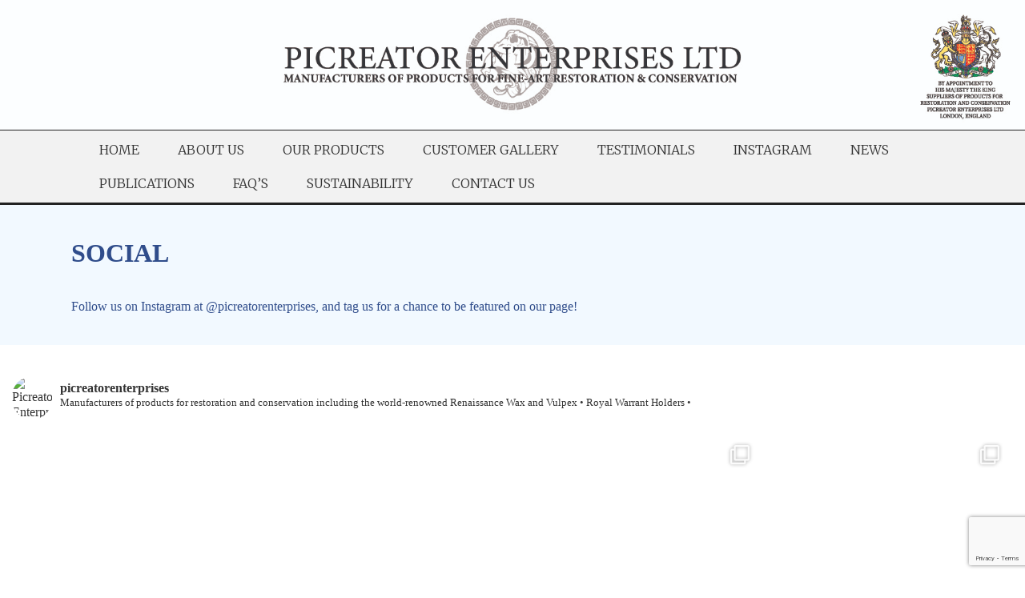

--- FILE ---
content_type: text/html; charset=UTF-8
request_url: https://www.picreator.co.uk/?page_id=963
body_size: 21176
content:
<!DOCTYPE html>
<html lang="en-US">
<head>
<meta charset="UTF-8">
<meta name="viewport" content="width=device-width, initial-scale=1">
<link rel="profile" href="http://gmpg.org/xfn/11">
<link rel="pingback" href="https://www.picreator.co.uk/xmlrpc.php">

<title>Elementor #963 &#8211; PICREATOR ENTERPRISES LTD</title>
<meta name='robots' content='max-image-preview:large' />
<link rel="alternate" type="application/rss+xml" title="PICREATOR ENTERPRISES LTD &raquo; Feed" href="https://www.picreator.co.uk/?feed=rss2" />
<link rel="alternate" type="application/rss+xml" title="PICREATOR ENTERPRISES LTD &raquo; Comments Feed" href="https://www.picreator.co.uk/?feed=comments-rss2" />
<script type="text/javascript">
window._wpemojiSettings = {"baseUrl":"https:\/\/s.w.org\/images\/core\/emoji\/14.0.0\/72x72\/","ext":".png","svgUrl":"https:\/\/s.w.org\/images\/core\/emoji\/14.0.0\/svg\/","svgExt":".svg","source":{"concatemoji":"https:\/\/www.picreator.co.uk\/wp-includes\/js\/wp-emoji-release.min.js?ver=6.2.2"}};
/*! This file is auto-generated */
!function(e,a,t){var n,r,o,i=a.createElement("canvas"),p=i.getContext&&i.getContext("2d");function s(e,t){p.clearRect(0,0,i.width,i.height),p.fillText(e,0,0);e=i.toDataURL();return p.clearRect(0,0,i.width,i.height),p.fillText(t,0,0),e===i.toDataURL()}function c(e){var t=a.createElement("script");t.src=e,t.defer=t.type="text/javascript",a.getElementsByTagName("head")[0].appendChild(t)}for(o=Array("flag","emoji"),t.supports={everything:!0,everythingExceptFlag:!0},r=0;r<o.length;r++)t.supports[o[r]]=function(e){if(p&&p.fillText)switch(p.textBaseline="top",p.font="600 32px Arial",e){case"flag":return s("\ud83c\udff3\ufe0f\u200d\u26a7\ufe0f","\ud83c\udff3\ufe0f\u200b\u26a7\ufe0f")?!1:!s("\ud83c\uddfa\ud83c\uddf3","\ud83c\uddfa\u200b\ud83c\uddf3")&&!s("\ud83c\udff4\udb40\udc67\udb40\udc62\udb40\udc65\udb40\udc6e\udb40\udc67\udb40\udc7f","\ud83c\udff4\u200b\udb40\udc67\u200b\udb40\udc62\u200b\udb40\udc65\u200b\udb40\udc6e\u200b\udb40\udc67\u200b\udb40\udc7f");case"emoji":return!s("\ud83e\udef1\ud83c\udffb\u200d\ud83e\udef2\ud83c\udfff","\ud83e\udef1\ud83c\udffb\u200b\ud83e\udef2\ud83c\udfff")}return!1}(o[r]),t.supports.everything=t.supports.everything&&t.supports[o[r]],"flag"!==o[r]&&(t.supports.everythingExceptFlag=t.supports.everythingExceptFlag&&t.supports[o[r]]);t.supports.everythingExceptFlag=t.supports.everythingExceptFlag&&!t.supports.flag,t.DOMReady=!1,t.readyCallback=function(){t.DOMReady=!0},t.supports.everything||(n=function(){t.readyCallback()},a.addEventListener?(a.addEventListener("DOMContentLoaded",n,!1),e.addEventListener("load",n,!1)):(e.attachEvent("onload",n),a.attachEvent("onreadystatechange",function(){"complete"===a.readyState&&t.readyCallback()})),(e=t.source||{}).concatemoji?c(e.concatemoji):e.wpemoji&&e.twemoji&&(c(e.twemoji),c(e.wpemoji)))}(window,document,window._wpemojiSettings);
</script>
<style type="text/css">
img.wp-smiley,
img.emoji {
	display: inline !important;
	border: none !important;
	box-shadow: none !important;
	height: 1em !important;
	width: 1em !important;
	margin: 0 0.07em !important;
	vertical-align: -0.1em !important;
	background: none !important;
	padding: 0 !important;
}
</style>
	<link rel='stylesheet' id='sbi_styles-css' href='https://www.picreator.co.uk/wp-content/plugins/instagram-feed/css/sbi-styles.min.css?ver=6.1.5' type='text/css' media='all' />
<link rel='stylesheet' id='wp-block-library-css' href='https://www.picreator.co.uk/wp-includes/css/dist/block-library/style.min.css?ver=6.2.2' type='text/css' media='all' />
<link rel='stylesheet' id='classic-theme-styles-css' href='https://www.picreator.co.uk/wp-includes/css/classic-themes.min.css?ver=6.2.2' type='text/css' media='all' />
<style id='global-styles-inline-css' type='text/css'>
body{--wp--preset--color--black: #000000;--wp--preset--color--cyan-bluish-gray: #abb8c3;--wp--preset--color--white: #ffffff;--wp--preset--color--pale-pink: #f78da7;--wp--preset--color--vivid-red: #cf2e2e;--wp--preset--color--luminous-vivid-orange: #ff6900;--wp--preset--color--luminous-vivid-amber: #fcb900;--wp--preset--color--light-green-cyan: #7bdcb5;--wp--preset--color--vivid-green-cyan: #00d084;--wp--preset--color--pale-cyan-blue: #8ed1fc;--wp--preset--color--vivid-cyan-blue: #0693e3;--wp--preset--color--vivid-purple: #9b51e0;--wp--preset--gradient--vivid-cyan-blue-to-vivid-purple: linear-gradient(135deg,rgba(6,147,227,1) 0%,rgb(155,81,224) 100%);--wp--preset--gradient--light-green-cyan-to-vivid-green-cyan: linear-gradient(135deg,rgb(122,220,180) 0%,rgb(0,208,130) 100%);--wp--preset--gradient--luminous-vivid-amber-to-luminous-vivid-orange: linear-gradient(135deg,rgba(252,185,0,1) 0%,rgba(255,105,0,1) 100%);--wp--preset--gradient--luminous-vivid-orange-to-vivid-red: linear-gradient(135deg,rgba(255,105,0,1) 0%,rgb(207,46,46) 100%);--wp--preset--gradient--very-light-gray-to-cyan-bluish-gray: linear-gradient(135deg,rgb(238,238,238) 0%,rgb(169,184,195) 100%);--wp--preset--gradient--cool-to-warm-spectrum: linear-gradient(135deg,rgb(74,234,220) 0%,rgb(151,120,209) 20%,rgb(207,42,186) 40%,rgb(238,44,130) 60%,rgb(251,105,98) 80%,rgb(254,248,76) 100%);--wp--preset--gradient--blush-light-purple: linear-gradient(135deg,rgb(255,206,236) 0%,rgb(152,150,240) 100%);--wp--preset--gradient--blush-bordeaux: linear-gradient(135deg,rgb(254,205,165) 0%,rgb(254,45,45) 50%,rgb(107,0,62) 100%);--wp--preset--gradient--luminous-dusk: linear-gradient(135deg,rgb(255,203,112) 0%,rgb(199,81,192) 50%,rgb(65,88,208) 100%);--wp--preset--gradient--pale-ocean: linear-gradient(135deg,rgb(255,245,203) 0%,rgb(182,227,212) 50%,rgb(51,167,181) 100%);--wp--preset--gradient--electric-grass: linear-gradient(135deg,rgb(202,248,128) 0%,rgb(113,206,126) 100%);--wp--preset--gradient--midnight: linear-gradient(135deg,rgb(2,3,129) 0%,rgb(40,116,252) 100%);--wp--preset--duotone--dark-grayscale: url('#wp-duotone-dark-grayscale');--wp--preset--duotone--grayscale: url('#wp-duotone-grayscale');--wp--preset--duotone--purple-yellow: url('#wp-duotone-purple-yellow');--wp--preset--duotone--blue-red: url('#wp-duotone-blue-red');--wp--preset--duotone--midnight: url('#wp-duotone-midnight');--wp--preset--duotone--magenta-yellow: url('#wp-duotone-magenta-yellow');--wp--preset--duotone--purple-green: url('#wp-duotone-purple-green');--wp--preset--duotone--blue-orange: url('#wp-duotone-blue-orange');--wp--preset--font-size--small: 13px;--wp--preset--font-size--medium: 20px;--wp--preset--font-size--large: 36px;--wp--preset--font-size--x-large: 42px;--wp--preset--spacing--20: 0.44rem;--wp--preset--spacing--30: 0.67rem;--wp--preset--spacing--40: 1rem;--wp--preset--spacing--50: 1.5rem;--wp--preset--spacing--60: 2.25rem;--wp--preset--spacing--70: 3.38rem;--wp--preset--spacing--80: 5.06rem;--wp--preset--shadow--natural: 6px 6px 9px rgba(0, 0, 0, 0.2);--wp--preset--shadow--deep: 12px 12px 50px rgba(0, 0, 0, 0.4);--wp--preset--shadow--sharp: 6px 6px 0px rgba(0, 0, 0, 0.2);--wp--preset--shadow--outlined: 6px 6px 0px -3px rgba(255, 255, 255, 1), 6px 6px rgba(0, 0, 0, 1);--wp--preset--shadow--crisp: 6px 6px 0px rgba(0, 0, 0, 1);}:where(.is-layout-flex){gap: 0.5em;}body .is-layout-flow > .alignleft{float: left;margin-inline-start: 0;margin-inline-end: 2em;}body .is-layout-flow > .alignright{float: right;margin-inline-start: 2em;margin-inline-end: 0;}body .is-layout-flow > .aligncenter{margin-left: auto !important;margin-right: auto !important;}body .is-layout-constrained > .alignleft{float: left;margin-inline-start: 0;margin-inline-end: 2em;}body .is-layout-constrained > .alignright{float: right;margin-inline-start: 2em;margin-inline-end: 0;}body .is-layout-constrained > .aligncenter{margin-left: auto !important;margin-right: auto !important;}body .is-layout-constrained > :where(:not(.alignleft):not(.alignright):not(.alignfull)){max-width: var(--wp--style--global--content-size);margin-left: auto !important;margin-right: auto !important;}body .is-layout-constrained > .alignwide{max-width: var(--wp--style--global--wide-size);}body .is-layout-flex{display: flex;}body .is-layout-flex{flex-wrap: wrap;align-items: center;}body .is-layout-flex > *{margin: 0;}:where(.wp-block-columns.is-layout-flex){gap: 2em;}.has-black-color{color: var(--wp--preset--color--black) !important;}.has-cyan-bluish-gray-color{color: var(--wp--preset--color--cyan-bluish-gray) !important;}.has-white-color{color: var(--wp--preset--color--white) !important;}.has-pale-pink-color{color: var(--wp--preset--color--pale-pink) !important;}.has-vivid-red-color{color: var(--wp--preset--color--vivid-red) !important;}.has-luminous-vivid-orange-color{color: var(--wp--preset--color--luminous-vivid-orange) !important;}.has-luminous-vivid-amber-color{color: var(--wp--preset--color--luminous-vivid-amber) !important;}.has-light-green-cyan-color{color: var(--wp--preset--color--light-green-cyan) !important;}.has-vivid-green-cyan-color{color: var(--wp--preset--color--vivid-green-cyan) !important;}.has-pale-cyan-blue-color{color: var(--wp--preset--color--pale-cyan-blue) !important;}.has-vivid-cyan-blue-color{color: var(--wp--preset--color--vivid-cyan-blue) !important;}.has-vivid-purple-color{color: var(--wp--preset--color--vivid-purple) !important;}.has-black-background-color{background-color: var(--wp--preset--color--black) !important;}.has-cyan-bluish-gray-background-color{background-color: var(--wp--preset--color--cyan-bluish-gray) !important;}.has-white-background-color{background-color: var(--wp--preset--color--white) !important;}.has-pale-pink-background-color{background-color: var(--wp--preset--color--pale-pink) !important;}.has-vivid-red-background-color{background-color: var(--wp--preset--color--vivid-red) !important;}.has-luminous-vivid-orange-background-color{background-color: var(--wp--preset--color--luminous-vivid-orange) !important;}.has-luminous-vivid-amber-background-color{background-color: var(--wp--preset--color--luminous-vivid-amber) !important;}.has-light-green-cyan-background-color{background-color: var(--wp--preset--color--light-green-cyan) !important;}.has-vivid-green-cyan-background-color{background-color: var(--wp--preset--color--vivid-green-cyan) !important;}.has-pale-cyan-blue-background-color{background-color: var(--wp--preset--color--pale-cyan-blue) !important;}.has-vivid-cyan-blue-background-color{background-color: var(--wp--preset--color--vivid-cyan-blue) !important;}.has-vivid-purple-background-color{background-color: var(--wp--preset--color--vivid-purple) !important;}.has-black-border-color{border-color: var(--wp--preset--color--black) !important;}.has-cyan-bluish-gray-border-color{border-color: var(--wp--preset--color--cyan-bluish-gray) !important;}.has-white-border-color{border-color: var(--wp--preset--color--white) !important;}.has-pale-pink-border-color{border-color: var(--wp--preset--color--pale-pink) !important;}.has-vivid-red-border-color{border-color: var(--wp--preset--color--vivid-red) !important;}.has-luminous-vivid-orange-border-color{border-color: var(--wp--preset--color--luminous-vivid-orange) !important;}.has-luminous-vivid-amber-border-color{border-color: var(--wp--preset--color--luminous-vivid-amber) !important;}.has-light-green-cyan-border-color{border-color: var(--wp--preset--color--light-green-cyan) !important;}.has-vivid-green-cyan-border-color{border-color: var(--wp--preset--color--vivid-green-cyan) !important;}.has-pale-cyan-blue-border-color{border-color: var(--wp--preset--color--pale-cyan-blue) !important;}.has-vivid-cyan-blue-border-color{border-color: var(--wp--preset--color--vivid-cyan-blue) !important;}.has-vivid-purple-border-color{border-color: var(--wp--preset--color--vivid-purple) !important;}.has-vivid-cyan-blue-to-vivid-purple-gradient-background{background: var(--wp--preset--gradient--vivid-cyan-blue-to-vivid-purple) !important;}.has-light-green-cyan-to-vivid-green-cyan-gradient-background{background: var(--wp--preset--gradient--light-green-cyan-to-vivid-green-cyan) !important;}.has-luminous-vivid-amber-to-luminous-vivid-orange-gradient-background{background: var(--wp--preset--gradient--luminous-vivid-amber-to-luminous-vivid-orange) !important;}.has-luminous-vivid-orange-to-vivid-red-gradient-background{background: var(--wp--preset--gradient--luminous-vivid-orange-to-vivid-red) !important;}.has-very-light-gray-to-cyan-bluish-gray-gradient-background{background: var(--wp--preset--gradient--very-light-gray-to-cyan-bluish-gray) !important;}.has-cool-to-warm-spectrum-gradient-background{background: var(--wp--preset--gradient--cool-to-warm-spectrum) !important;}.has-blush-light-purple-gradient-background{background: var(--wp--preset--gradient--blush-light-purple) !important;}.has-blush-bordeaux-gradient-background{background: var(--wp--preset--gradient--blush-bordeaux) !important;}.has-luminous-dusk-gradient-background{background: var(--wp--preset--gradient--luminous-dusk) !important;}.has-pale-ocean-gradient-background{background: var(--wp--preset--gradient--pale-ocean) !important;}.has-electric-grass-gradient-background{background: var(--wp--preset--gradient--electric-grass) !important;}.has-midnight-gradient-background{background: var(--wp--preset--gradient--midnight) !important;}.has-small-font-size{font-size: var(--wp--preset--font-size--small) !important;}.has-medium-font-size{font-size: var(--wp--preset--font-size--medium) !important;}.has-large-font-size{font-size: var(--wp--preset--font-size--large) !important;}.has-x-large-font-size{font-size: var(--wp--preset--font-size--x-large) !important;}
.wp-block-navigation a:where(:not(.wp-element-button)){color: inherit;}
:where(.wp-block-columns.is-layout-flex){gap: 2em;}
.wp-block-pullquote{font-size: 1.5em;line-height: 1.6;}
</style>
<link rel='stylesheet' id='contact-form-7-css' href='https://www.picreator.co.uk/wp-content/plugins/contact-form-7/includes/css/styles.css?ver=5.7.7' type='text/css' media='all' />
<link rel='stylesheet' id='nbcpf-intlTelInput-style-css' href='https://www.picreator.co.uk/wp-content/plugins/country-phone-field-contact-form-7/assets/css/intlTelInput.min.css?ver=6.2.2' type='text/css' media='all' />
<link rel='stylesheet' id='nbcpf-countryFlag-style-css' href='https://www.picreator.co.uk/wp-content/plugins/country-phone-field-contact-form-7/assets/css/countrySelect.min.css?ver=6.2.2' type='text/css' media='all' />
<link rel='stylesheet' id='prakashan-style-css' href='https://www.picreator.co.uk/wp-content/themes/prakashan/style.css?ver=6.2.2' type='text/css' media='all' />
<link rel='stylesheet' id='genericons-css' href='https://www.picreator.co.uk/wp-content/themes/prakashan/fonts/genericons.css' type='text/css' media='all' />
<link rel='stylesheet' id='elementor-icons-ekiticons-css' href='https://www.picreator.co.uk/wp-content/plugins/elementskit-lite/modules/elementskit-icon-pack/assets/css/ekiticons.css?ver=2.8.8' type='text/css' media='all' />
<link rel='stylesheet' id='elementor-icons-css' href='https://www.picreator.co.uk/wp-content/plugins/elementor/assets/lib/eicons/css/elementor-icons.min.css?ver=5.20.0' type='text/css' media='all' />
<link rel='stylesheet' id='elementor-frontend-legacy-css' href='https://www.picreator.co.uk/wp-content/plugins/elementor/assets/css/frontend-legacy.min.css?ver=3.13.4' type='text/css' media='all' />
<link rel='stylesheet' id='elementor-frontend-css' href='https://www.picreator.co.uk/wp-content/plugins/elementor/assets/css/frontend.min.css?ver=3.13.4' type='text/css' media='all' />
<link rel='stylesheet' id='swiper-css' href='https://www.picreator.co.uk/wp-content/plugins/elementor/assets/lib/swiper/css/swiper.min.css?ver=5.3.6' type='text/css' media='all' />
<link rel='stylesheet' id='elementor-post-980-css' href='https://www.picreator.co.uk/wp-content/uploads/elementor/css/post-980.css?ver=1688384146' type='text/css' media='all' />
<link rel='stylesheet' id='elementor-global-css' href='https://www.picreator.co.uk/wp-content/uploads/elementor/css/global.css?ver=1688384147' type='text/css' media='all' />
<link rel='stylesheet' id='elementor-post-963-css' href='https://www.picreator.co.uk/wp-content/uploads/elementor/css/post-963.css?ver=1688384169' type='text/css' media='all' />
<link rel='stylesheet' id='ekit-widget-styles-css' href='https://www.picreator.co.uk/wp-content/plugins/elementskit-lite/widgets/init/assets/css/widget-styles.css?ver=2.8.8' type='text/css' media='all' />
<link rel='stylesheet' id='ekit-responsive-css' href='https://www.picreator.co.uk/wp-content/plugins/elementskit-lite/widgets/init/assets/css/responsive.css?ver=2.8.8' type='text/css' media='all' />
<link rel='stylesheet' id='eael-general-css' href='https://www.picreator.co.uk/wp-content/plugins/essential-addons-for-elementor-lite/assets/front-end/css/view/general.min.css?ver=5.7.3' type='text/css' media='all' />
<link rel='stylesheet' id='google-fonts-1-css' href='https://fonts.googleapis.com/css?family=Roboto%3A100%2C100italic%2C200%2C200italic%2C300%2C300italic%2C400%2C400italic%2C500%2C500italic%2C600%2C600italic%2C700%2C700italic%2C800%2C800italic%2C900%2C900italic%7CRoboto+Slab%3A100%2C100italic%2C200%2C200italic%2C300%2C300italic%2C400%2C400italic%2C500%2C500italic%2C600%2C600italic%2C700%2C700italic%2C800%2C800italic%2C900%2C900italic&#038;display=auto&#038;ver=6.2.2' type='text/css' media='all' />
<link rel="preconnect" href="https://fonts.gstatic.com/" crossorigin><script type='text/javascript' src='https://www.picreator.co.uk/wp-includes/js/jquery/jquery.min.js?ver=3.6.4' id='jquery-core-js'></script>
<script type='text/javascript' src='https://www.picreator.co.uk/wp-includes/js/jquery/jquery-migrate.min.js?ver=3.4.0' id='jquery-migrate-js'></script>
<script type='text/javascript' src='https://www.picreator.co.uk/wp-content/plugins/flowpaper-lite-pdf-flipbook/assets/lity/lity.min.js' id='lity-js-js'></script>
<link rel="https://api.w.org/" href="https://www.picreator.co.uk/index.php?rest_route=/" /><link rel="alternate" type="application/json" href="https://www.picreator.co.uk/index.php?rest_route=/wp/v2/pages/963" /><link rel="EditURI" type="application/rsd+xml" title="RSD" href="https://www.picreator.co.uk/xmlrpc.php?rsd" />
<link rel="wlwmanifest" type="application/wlwmanifest+xml" href="https://www.picreator.co.uk/wp-includes/wlwmanifest.xml" />
<meta name="generator" content="WordPress 6.2.2" />
<link rel="canonical" href="https://www.picreator.co.uk/?page_id=963" />
<link rel='shortlink' href='https://www.picreator.co.uk/?p=963' />
<link rel="alternate" type="application/json+oembed" href="https://www.picreator.co.uk/index.php?rest_route=%2Foembed%2F1.0%2Fembed&#038;url=https%3A%2F%2Fwww.picreator.co.uk%2F%3Fpage_id%3D963" />
<link rel="alternate" type="text/xml+oembed" href="https://www.picreator.co.uk/index.php?rest_route=%2Foembed%2F1.0%2Fembed&#038;url=https%3A%2F%2Fwww.picreator.co.uk%2F%3Fpage_id%3D963&#038;format=xml" />
<meta name="generator" content="Elementor 3.13.4; features: a11y_improvements, additional_custom_breakpoints; settings: css_print_method-external, google_font-enabled, font_display-auto">
	<style type="text/css">
			.site-title,
		.site-description {
			position: absolute;
			clip: rect(1px, 1px, 1px, 1px);
		}
		</style>
	</head>

<body class="page-template page-template-elementor_header_footer page page-id-963 entry elementor-default elementor-template-full-width elementor-kit-980 elementor-page elementor-page-963">
<svg xmlns="http://www.w3.org/2000/svg" viewBox="0 0 0 0" width="0" height="0" focusable="false" role="none" style="visibility: hidden; position: absolute; left: -9999px; overflow: hidden;" ><defs><filter id="wp-duotone-dark-grayscale"><feColorMatrix color-interpolation-filters="sRGB" type="matrix" values=" .299 .587 .114 0 0 .299 .587 .114 0 0 .299 .587 .114 0 0 .299 .587 .114 0 0 " /><feComponentTransfer color-interpolation-filters="sRGB" ><feFuncR type="table" tableValues="0 0.49803921568627" /><feFuncG type="table" tableValues="0 0.49803921568627" /><feFuncB type="table" tableValues="0 0.49803921568627" /><feFuncA type="table" tableValues="1 1" /></feComponentTransfer><feComposite in2="SourceGraphic" operator="in" /></filter></defs></svg><svg xmlns="http://www.w3.org/2000/svg" viewBox="0 0 0 0" width="0" height="0" focusable="false" role="none" style="visibility: hidden; position: absolute; left: -9999px; overflow: hidden;" ><defs><filter id="wp-duotone-grayscale"><feColorMatrix color-interpolation-filters="sRGB" type="matrix" values=" .299 .587 .114 0 0 .299 .587 .114 0 0 .299 .587 .114 0 0 .299 .587 .114 0 0 " /><feComponentTransfer color-interpolation-filters="sRGB" ><feFuncR type="table" tableValues="0 1" /><feFuncG type="table" tableValues="0 1" /><feFuncB type="table" tableValues="0 1" /><feFuncA type="table" tableValues="1 1" /></feComponentTransfer><feComposite in2="SourceGraphic" operator="in" /></filter></defs></svg><svg xmlns="http://www.w3.org/2000/svg" viewBox="0 0 0 0" width="0" height="0" focusable="false" role="none" style="visibility: hidden; position: absolute; left: -9999px; overflow: hidden;" ><defs><filter id="wp-duotone-purple-yellow"><feColorMatrix color-interpolation-filters="sRGB" type="matrix" values=" .299 .587 .114 0 0 .299 .587 .114 0 0 .299 .587 .114 0 0 .299 .587 .114 0 0 " /><feComponentTransfer color-interpolation-filters="sRGB" ><feFuncR type="table" tableValues="0.54901960784314 0.98823529411765" /><feFuncG type="table" tableValues="0 1" /><feFuncB type="table" tableValues="0.71764705882353 0.25490196078431" /><feFuncA type="table" tableValues="1 1" /></feComponentTransfer><feComposite in2="SourceGraphic" operator="in" /></filter></defs></svg><svg xmlns="http://www.w3.org/2000/svg" viewBox="0 0 0 0" width="0" height="0" focusable="false" role="none" style="visibility: hidden; position: absolute; left: -9999px; overflow: hidden;" ><defs><filter id="wp-duotone-blue-red"><feColorMatrix color-interpolation-filters="sRGB" type="matrix" values=" .299 .587 .114 0 0 .299 .587 .114 0 0 .299 .587 .114 0 0 .299 .587 .114 0 0 " /><feComponentTransfer color-interpolation-filters="sRGB" ><feFuncR type="table" tableValues="0 1" /><feFuncG type="table" tableValues="0 0.27843137254902" /><feFuncB type="table" tableValues="0.5921568627451 0.27843137254902" /><feFuncA type="table" tableValues="1 1" /></feComponentTransfer><feComposite in2="SourceGraphic" operator="in" /></filter></defs></svg><svg xmlns="http://www.w3.org/2000/svg" viewBox="0 0 0 0" width="0" height="0" focusable="false" role="none" style="visibility: hidden; position: absolute; left: -9999px; overflow: hidden;" ><defs><filter id="wp-duotone-midnight"><feColorMatrix color-interpolation-filters="sRGB" type="matrix" values=" .299 .587 .114 0 0 .299 .587 .114 0 0 .299 .587 .114 0 0 .299 .587 .114 0 0 " /><feComponentTransfer color-interpolation-filters="sRGB" ><feFuncR type="table" tableValues="0 0" /><feFuncG type="table" tableValues="0 0.64705882352941" /><feFuncB type="table" tableValues="0 1" /><feFuncA type="table" tableValues="1 1" /></feComponentTransfer><feComposite in2="SourceGraphic" operator="in" /></filter></defs></svg><svg xmlns="http://www.w3.org/2000/svg" viewBox="0 0 0 0" width="0" height="0" focusable="false" role="none" style="visibility: hidden; position: absolute; left: -9999px; overflow: hidden;" ><defs><filter id="wp-duotone-magenta-yellow"><feColorMatrix color-interpolation-filters="sRGB" type="matrix" values=" .299 .587 .114 0 0 .299 .587 .114 0 0 .299 .587 .114 0 0 .299 .587 .114 0 0 " /><feComponentTransfer color-interpolation-filters="sRGB" ><feFuncR type="table" tableValues="0.78039215686275 1" /><feFuncG type="table" tableValues="0 0.94901960784314" /><feFuncB type="table" tableValues="0.35294117647059 0.47058823529412" /><feFuncA type="table" tableValues="1 1" /></feComponentTransfer><feComposite in2="SourceGraphic" operator="in" /></filter></defs></svg><svg xmlns="http://www.w3.org/2000/svg" viewBox="0 0 0 0" width="0" height="0" focusable="false" role="none" style="visibility: hidden; position: absolute; left: -9999px; overflow: hidden;" ><defs><filter id="wp-duotone-purple-green"><feColorMatrix color-interpolation-filters="sRGB" type="matrix" values=" .299 .587 .114 0 0 .299 .587 .114 0 0 .299 .587 .114 0 0 .299 .587 .114 0 0 " /><feComponentTransfer color-interpolation-filters="sRGB" ><feFuncR type="table" tableValues="0.65098039215686 0.40392156862745" /><feFuncG type="table" tableValues="0 1" /><feFuncB type="table" tableValues="0.44705882352941 0.4" /><feFuncA type="table" tableValues="1 1" /></feComponentTransfer><feComposite in2="SourceGraphic" operator="in" /></filter></defs></svg><svg xmlns="http://www.w3.org/2000/svg" viewBox="0 0 0 0" width="0" height="0" focusable="false" role="none" style="visibility: hidden; position: absolute; left: -9999px; overflow: hidden;" ><defs><filter id="wp-duotone-blue-orange"><feColorMatrix color-interpolation-filters="sRGB" type="matrix" values=" .299 .587 .114 0 0 .299 .587 .114 0 0 .299 .587 .114 0 0 .299 .587 .114 0 0 " /><feComponentTransfer color-interpolation-filters="sRGB" ><feFuncR type="table" tableValues="0.098039215686275 1" /><feFuncG type="table" tableValues="0 0.66274509803922" /><feFuncB type="table" tableValues="0.84705882352941 0.41960784313725" /><feFuncA type="table" tableValues="1 1" /></feComponentTransfer><feComposite in2="SourceGraphic" operator="in" /></filter></defs></svg><div id="page" class="site">
	<a class="skip-link screen-reader-text" href="#main">Skip to content</a>

	<header id="masthead" class="site-header" role="banner">
	
		<div class="wrapper">

			<!-- end custom logo -->

		</div>

				<div class="site-header-image">
			<a href="https://www.picreator.co.uk/" rel="home">
			<img src="https://www.picreator.co.uk/wp-content/uploads/2025/03/header-March-2025-king_Artboard-571234.jpg" alt="PICREATOR ENTERPRISES LTD" />
			</a>
		</div>
		
	
		
		<div class="site-navigation">

			<div class="wrapper">

			<a class="menu-toggle primary-toggle" aria-controls="primary-menu" aria-expanded="false"></a>
			<nav class="main-navigation" role="navigation">
				<div class="menu-header-container"><ul id="primary-menu" class="nav-menu"><li id="menu-item-548" class="menu-item menu-item-type-custom menu-item-object-custom menu-item-548"><a href="/">HOME</a></li>
<li id="menu-item-46" class="menu-item menu-item-type-post_type menu-item-object-page menu-item-46"><a href="https://www.picreator.co.uk/?page_id=2">ABOUT US</a></li>
<li id="menu-item-131" class="menu-item menu-item-type-post_type menu-item-object-page menu-item-has-children menu-item-131"><a href="https://www.picreator.co.uk/?page_id=111">OUR PRODUCTS</a>
<ul class="sub-menu">
	<li id="menu-item-160" class="menu-item menu-item-type-post_type menu-item-object-page menu-item-160"><a href="https://www.picreator.co.uk/?page_id=144">RENAISSANCE™ WAX</a></li>
	<li id="menu-item-174" class="menu-item menu-item-type-post_type menu-item-object-page menu-item-174"><a href="https://www.picreator.co.uk/?page_id=167">VULPEX™ LIQUID SOAP</a></li>
	<li id="menu-item-186" class="menu-item menu-item-type-post_type menu-item-object-page menu-item-186"><a href="https://www.picreator.co.uk/?page_id=180">RENAISSANCE™ METAL DE-CORRODER</a></li>
	<li id="menu-item-164" class="menu-item menu-item-type-post_type menu-item-object-page menu-item-164"><a href="https://www.picreator.co.uk/?page_id=161">PRE-LIM™</a></li>
	<li id="menu-item-191" class="menu-item menu-item-type-post_type menu-item-object-page menu-item-191"><a href="https://www.picreator.co.uk/?page_id=188">PHOSPHOR-BRONZE BRUSHES</a></li>
	<li id="menu-item-187" class="menu-item menu-item-type-post_type menu-item-object-page menu-item-187"><a href="https://www.picreator.co.uk/?page_id=176">GROOM/STICK</a></li>
	<li id="menu-item-367" class="menu-item menu-item-type-post_type menu-item-object-page menu-item-367"><a href="https://www.picreator.co.uk/?page_id=363">NYLON GOSSAMER</a></li>
</ul>
</li>
<li id="menu-item-205" class="menu-item menu-item-type-post_type menu-item-object-page menu-item-205"><a href="https://www.picreator.co.uk/?page_id=132">CUSTOMER GALLERY</a></li>
<li id="menu-item-635" class="menu-item menu-item-type-post_type menu-item-object-page menu-item-635"><a href="https://www.picreator.co.uk/?page_id=633">TESTIMONIALS</a></li>
<li id="menu-item-969" class="menu-item menu-item-type-post_type menu-item-object-page current-menu-item page_item page-item-963 current_page_item menu-item-969"><a href="https://www.picreator.co.uk/?page_id=963" aria-current="page">INSTAGRAM</a></li>
<li id="menu-item-636" class="menu-item menu-item-type-post_type menu-item-object-page menu-item-636"><a href="https://www.picreator.co.uk/?page_id=631">NEWS</a></li>
<li id="menu-item-14783" class="menu-item menu-item-type-post_type menu-item-object-page menu-item-14783"><a href="https://www.picreator.co.uk/?page_id=6592">PUBLICATIONS</a></li>
<li id="menu-item-101" class="menu-item menu-item-type-post_type menu-item-object-page menu-item-101"><a href="https://www.picreator.co.uk/?page_id=97">FAQ’S</a></li>
<li id="menu-item-17110" class="menu-item menu-item-type-post_type menu-item-object-page menu-item-17110"><a href="https://www.picreator.co.uk/?page_id=17102">SUSTAINABILITY</a></li>
<li id="menu-item-110" class="menu-item menu-item-type-post_type menu-item-object-page menu-item-110"><a href="https://www.picreator.co.uk/?page_id=102">CONTACT US</a></li>
</ul></div>			</nav><!-- #site-navigation -->


			</div>	
	
		</div>
		
				
	</header><!-- #masthead -->

	<div id="content" class="site-content">
	<div class="wrapper">
		<div data-elementor-type="wp-page" data-elementor-id="963" class="elementor elementor-963">
						<div class="elementor-inner">
				<div class="elementor-section-wrap">
									<section class="elementor-section elementor-top-section elementor-element elementor-element-ee7f235 elementor-section-stretched elementor-section-height-min-height elementor-section-boxed elementor-section-height-default elementor-section-items-middle" data-id="ee7f235" data-element_type="section" data-settings="{&quot;stretch_section&quot;:&quot;section-stretched&quot;,&quot;background_background&quot;:&quot;classic&quot;}">
						<div class="elementor-container elementor-column-gap-default">
							<div class="elementor-row">
					<div class="elementor-column elementor-col-100 elementor-top-column elementor-element elementor-element-b66dfb5" data-id="b66dfb5" data-element_type="column">
			<div class="elementor-column-wrap elementor-element-populated">
							<div class="elementor-widget-wrap">
						<div class="elementor-element elementor-element-dbd6f97 elementor-widget elementor-widget-text-editor" data-id="dbd6f97" data-element_type="widget" data-widget_type="text-editor.default">
				<div class="elementor-widget-container">
								<div class="elementor-text-editor elementor-clearfix">
				<h1>SOCIAL</h1><p>Follow us on Instagram at @picreatorenterprises, and tag us for a chance to be featured on our page!</p>					</div>
						</div>
				</div>
						</div>
					</div>
		</div>
								</div>
					</div>
		</section>
				<section class="elementor-section elementor-top-section elementor-element elementor-element-263e387 elementor-section-stretched elementor-section-boxed elementor-section-height-default elementor-section-height-default" data-id="263e387" data-element_type="section" data-settings="{&quot;stretch_section&quot;:&quot;section-stretched&quot;}">
						<div class="elementor-container elementor-column-gap-default">
							<div class="elementor-row">
					<div class="elementor-column elementor-col-100 elementor-top-column elementor-element elementor-element-4efb4a4" data-id="4efb4a4" data-element_type="column">
			<div class="elementor-column-wrap elementor-element-populated">
							<div class="elementor-widget-wrap">
						<div class="elementor-element elementor-element-3d99b1d elementor-widget elementor-widget-text-editor" data-id="3d99b1d" data-element_type="widget" data-widget_type="text-editor.default">
				<div class="elementor-widget-container">
								<div class="elementor-text-editor elementor-clearfix">
				<p>
<div id="sb_instagram"  class="sbi sbi_mob_col_1 sbi_tab_col_2 sbi_col_4 sbi_width_resp" style="padding-bottom: 10px;width: 100%;" data-feedid="*1"  data-res="auto" data-cols="4" data-colsmobile="1" data-colstablet="2" data-num="20" data-nummobile="" data-shortcode-atts="{}"  data-postid="963" data-locatornonce="297c090798" data-sbi-flags="favorLocal">
	<div class="sb_instagram_header "  style="padding: 5px;padding-bottom: 0; margin-bottom: 10px;"  >
	<a href="https://www.instagram.com/picreatorenterprises/" target="_blank" rel="nofollow noopener"  title="@picreatorenterprises" class="sbi_header_link">
		<div class="sbi_header_text">
			
			<h3>picreatorenterprises</h3>
							<p class="sbi_bio">Manufacturers of products for restoration and conservation including the world-renowned Renaissance Wax and Vulpex <br>
• Royal Warrant Holders •</p>
					</div>

					<div class="sbi_header_img"  data-avatar-url="https://scontent-lhr6-1.xx.fbcdn.net/v/t51.2885-15/60643281_347476295971830_2684933603195879424_n.jpg?_nc_cat=110&#038;ccb=1-7&#038;_nc_sid=7d201b&#038;_nc_ohc=CdIxTB3EdegQ7kNvwF9Ucgg&#038;_nc_oc=Adm6xuUtoCFvkowItj9ufi1sibNqmgk9VXLthOD--gK8Stc8w0jj08lZ6ttp2HvjqhU&#038;_nc_zt=23&#038;_nc_ht=scontent-lhr6-1.xx&#038;edm=AL-3X8kEAAAA&#038;oh=00_Afk_LhmMC43QnbYPLMYpS52jrET1ZYrs78k588ygyzuKUA&#038;oe=69530844">
									<div class="sbi_header_img_hover"  ><svg class="sbi_new_logo fa-instagram fa-w-14" aria-hidden="true" data-fa-processed="" aria-label="Instagram" data-prefix="fab" data-icon="instagram" role="img" viewBox="0 0 448 512">
	                <path fill="currentColor" d="M224.1 141c-63.6 0-114.9 51.3-114.9 114.9s51.3 114.9 114.9 114.9S339 319.5 339 255.9 287.7 141 224.1 141zm0 189.6c-41.1 0-74.7-33.5-74.7-74.7s33.5-74.7 74.7-74.7 74.7 33.5 74.7 74.7-33.6 74.7-74.7 74.7zm146.4-194.3c0 14.9-12 26.8-26.8 26.8-14.9 0-26.8-12-26.8-26.8s12-26.8 26.8-26.8 26.8 12 26.8 26.8zm76.1 27.2c-1.7-35.9-9.9-67.7-36.2-93.9-26.2-26.2-58-34.4-93.9-36.2-37-2.1-147.9-2.1-184.9 0-35.8 1.7-67.6 9.9-93.9 36.1s-34.4 58-36.2 93.9c-2.1 37-2.1 147.9 0 184.9 1.7 35.9 9.9 67.7 36.2 93.9s58 34.4 93.9 36.2c37 2.1 147.9 2.1 184.9 0 35.9-1.7 67.7-9.9 93.9-36.2 26.2-26.2 34.4-58 36.2-93.9 2.1-37 2.1-147.8 0-184.8zM398.8 388c-7.8 19.6-22.9 34.7-42.6 42.6-29.5 11.7-99.5 9-132.1 9s-102.7 2.6-132.1-9c-19.6-7.8-34.7-22.9-42.6-42.6-11.7-29.5-9-99.5-9-132.1s-2.6-102.7 9-132.1c7.8-19.6 22.9-34.7 42.6-42.6 29.5-11.7 99.5-9 132.1-9s102.7-2.6 132.1 9c19.6 7.8 34.7 22.9 42.6 42.6 11.7 29.5 9 99.5 9 132.1s2.7 102.7-9 132.1z"></path>
	            </svg></div>
					<img decoding="async"  src="https://scontent-lhr6-1.xx.fbcdn.net/v/t51.2885-15/60643281_347476295971830_2684933603195879424_n.jpg?_nc_cat=110&#038;ccb=1-7&#038;_nc_sid=7d201b&#038;_nc_ohc=CdIxTB3EdegQ7kNvwF9Ucgg&#038;_nc_oc=Adm6xuUtoCFvkowItj9ufi1sibNqmgk9VXLthOD--gK8Stc8w0jj08lZ6ttp2HvjqhU&#038;_nc_zt=23&#038;_nc_ht=scontent-lhr6-1.xx&#038;edm=AL-3X8kEAAAA&#038;oh=00_Afk_LhmMC43QnbYPLMYpS52jrET1ZYrs78k588ygyzuKUA&#038;oe=69530844" alt="Picreator Enterprises" width="50" height="50">
											</div>
		
	</a>
</div>

    <div id="sbi_images"  style="padding: 5px;">
		<div class="sbi_item sbi_type_image sbi_new sbi_transition" id="sbi_18019398458352553" data-date="1734629604">
    <div class="sbi_photo_wrap">
        <a class="sbi_photo" href="https://www.instagram.com/p/DDxLpFwob1m/" target="_blank" rel="noopener nofollow" data-full-res="https://scontent-lhr6-1.cdninstagram.com/v/t51.29350-15/470984483_592098866518100_7278420082931079219_n.jpg?stp=dst-jpg_e35_tt6&#038;_nc_cat=110&#038;ccb=7-5&#038;_nc_sid=18de74&#038;efg=eyJlZmdfdGFnIjoiRkVFRC5iZXN0X2ltYWdlX3VybGdlbi5DMyJ9&#038;_nc_ohc=P3i3rlDMe64Q7kNvwFaRL6z&#038;_nc_oc=Adk2RA84jacmxaCsuj1aSAp4Sekn6aqSInZit4prc_fLzcBeiD_puyamYgb_DSbgkB8&#038;_nc_zt=23&#038;_nc_ht=scontent-lhr6-1.cdninstagram.com&#038;edm=AM6HXa8EAAAA&#038;_nc_gid=NDJK_iI4GSMSMdiKprDFmA&#038;oh=00_AflYBbN4jubndMsx9vXNLislRJsN-VV3LTUcmBBf3lT84w&#038;oe=6952F8DD" data-img-src-set="{&quot;d&quot;:&quot;https:\/\/scontent-lhr6-1.cdninstagram.com\/v\/t51.29350-15\/470984483_592098866518100_7278420082931079219_n.jpg?stp=dst-jpg_e35_tt6&amp;_nc_cat=110&amp;ccb=7-5&amp;_nc_sid=18de74&amp;efg=eyJlZmdfdGFnIjoiRkVFRC5iZXN0X2ltYWdlX3VybGdlbi5DMyJ9&amp;_nc_ohc=P3i3rlDMe64Q7kNvwFaRL6z&amp;_nc_oc=Adk2RA84jacmxaCsuj1aSAp4Sekn6aqSInZit4prc_fLzcBeiD_puyamYgb_DSbgkB8&amp;_nc_zt=23&amp;_nc_ht=scontent-lhr6-1.cdninstagram.com&amp;edm=AM6HXa8EAAAA&amp;_nc_gid=NDJK_iI4GSMSMdiKprDFmA&amp;oh=00_AflYBbN4jubndMsx9vXNLislRJsN-VV3LTUcmBBf3lT84w&amp;oe=6952F8DD&quot;,&quot;150&quot;:&quot;https:\/\/scontent-lhr6-1.cdninstagram.com\/v\/t51.29350-15\/470984483_592098866518100_7278420082931079219_n.jpg?stp=dst-jpg_e35_tt6&amp;_nc_cat=110&amp;ccb=7-5&amp;_nc_sid=18de74&amp;efg=eyJlZmdfdGFnIjoiRkVFRC5iZXN0X2ltYWdlX3VybGdlbi5DMyJ9&amp;_nc_ohc=P3i3rlDMe64Q7kNvwFaRL6z&amp;_nc_oc=Adk2RA84jacmxaCsuj1aSAp4Sekn6aqSInZit4prc_fLzcBeiD_puyamYgb_DSbgkB8&amp;_nc_zt=23&amp;_nc_ht=scontent-lhr6-1.cdninstagram.com&amp;edm=AM6HXa8EAAAA&amp;_nc_gid=NDJK_iI4GSMSMdiKprDFmA&amp;oh=00_AflYBbN4jubndMsx9vXNLislRJsN-VV3LTUcmBBf3lT84w&amp;oe=6952F8DD&quot;,&quot;320&quot;:&quot;https:\/\/scontent-lhr6-1.cdninstagram.com\/v\/t51.29350-15\/470984483_592098866518100_7278420082931079219_n.jpg?stp=dst-jpg_e35_tt6&amp;_nc_cat=110&amp;ccb=7-5&amp;_nc_sid=18de74&amp;efg=eyJlZmdfdGFnIjoiRkVFRC5iZXN0X2ltYWdlX3VybGdlbi5DMyJ9&amp;_nc_ohc=P3i3rlDMe64Q7kNvwFaRL6z&amp;_nc_oc=Adk2RA84jacmxaCsuj1aSAp4Sekn6aqSInZit4prc_fLzcBeiD_puyamYgb_DSbgkB8&amp;_nc_zt=23&amp;_nc_ht=scontent-lhr6-1.cdninstagram.com&amp;edm=AM6HXa8EAAAA&amp;_nc_gid=NDJK_iI4GSMSMdiKprDFmA&amp;oh=00_AflYBbN4jubndMsx9vXNLislRJsN-VV3LTUcmBBf3lT84w&amp;oe=6952F8DD&quot;,&quot;640&quot;:&quot;https:\/\/scontent-lhr6-1.cdninstagram.com\/v\/t51.29350-15\/470984483_592098866518100_7278420082931079219_n.jpg?stp=dst-jpg_e35_tt6&amp;_nc_cat=110&amp;ccb=7-5&amp;_nc_sid=18de74&amp;efg=eyJlZmdfdGFnIjoiRkVFRC5iZXN0X2ltYWdlX3VybGdlbi5DMyJ9&amp;_nc_ohc=P3i3rlDMe64Q7kNvwFaRL6z&amp;_nc_oc=Adk2RA84jacmxaCsuj1aSAp4Sekn6aqSInZit4prc_fLzcBeiD_puyamYgb_DSbgkB8&amp;_nc_zt=23&amp;_nc_ht=scontent-lhr6-1.cdninstagram.com&amp;edm=AM6HXa8EAAAA&amp;_nc_gid=NDJK_iI4GSMSMdiKprDFmA&amp;oh=00_AflYBbN4jubndMsx9vXNLislRJsN-VV3LTUcmBBf3lT84w&amp;oe=6952F8DD&quot;}">
            <span class="sbi-screenreader">Picreator Enterprises Ltd are thrilled to announce</span>
            	                    <img decoding="async" src="https://www.picreator.co.uk/wp-content/plugins/instagram-feed/img/placeholder.png" alt="Picreator Enterprises Ltd are thrilled to announce that we have been granted a Royal Warrant from His Majesty King Charles III as Suppliers of products for Restoration &amp; Conservation.

We were granted a Royal Warrant from Her Majesty Queen Elizabeth II in 1984 and held it continuously until her passing. 

We are honoured to be one of only 386 companies that held a Warrant from HM Queen Elizabeth II to be awarded a new Warrant from HM King Charles III.">
        </a>
    </div>
</div><div class="sbi_item sbi_type_image sbi_new sbi_transition" id="sbi_18039018982657214" data-date="1706782916">
    <div class="sbi_photo_wrap">
        <a class="sbi_photo" href="https://www.instagram.com/p/C2zSTPwIxwA/" target="_blank" rel="noopener nofollow" data-full-res="https://scontent-lhr6-2.cdninstagram.com/v/t51.29350-15/424919030_1982968682105663_1805236761513744258_n.jpg?stp=dst-jpg_e35_tt6&#038;_nc_cat=104&#038;ccb=7-5&#038;_nc_sid=18de74&#038;efg=eyJlZmdfdGFnIjoiRkVFRC5iZXN0X2ltYWdlX3VybGdlbi5DMyJ9&#038;_nc_ohc=WBOmtf1LqeoQ7kNvwEcaBlH&#038;_nc_oc=AdllBpyWYNEyeDtqNiVFiWcYgkd1cDVNQkevNGo3xuxowmHmJMfq7pMFfjERxtkr0Bk&#038;_nc_zt=23&#038;_nc_ht=scontent-lhr6-2.cdninstagram.com&#038;edm=AM6HXa8EAAAA&#038;_nc_gid=NDJK_iI4GSMSMdiKprDFmA&#038;oh=00_AfnF0ziJ4JNw7D7yzUcGvWW5sxRbGHuAsteb5XDm6ikGOQ&#038;oe=69530CED" data-img-src-set="{&quot;d&quot;:&quot;https:\/\/scontent-lhr6-2.cdninstagram.com\/v\/t51.29350-15\/424919030_1982968682105663_1805236761513744258_n.jpg?stp=dst-jpg_e35_tt6&amp;_nc_cat=104&amp;ccb=7-5&amp;_nc_sid=18de74&amp;efg=eyJlZmdfdGFnIjoiRkVFRC5iZXN0X2ltYWdlX3VybGdlbi5DMyJ9&amp;_nc_ohc=WBOmtf1LqeoQ7kNvwEcaBlH&amp;_nc_oc=AdllBpyWYNEyeDtqNiVFiWcYgkd1cDVNQkevNGo3xuxowmHmJMfq7pMFfjERxtkr0Bk&amp;_nc_zt=23&amp;_nc_ht=scontent-lhr6-2.cdninstagram.com&amp;edm=AM6HXa8EAAAA&amp;_nc_gid=NDJK_iI4GSMSMdiKprDFmA&amp;oh=00_AfnF0ziJ4JNw7D7yzUcGvWW5sxRbGHuAsteb5XDm6ikGOQ&amp;oe=69530CED&quot;,&quot;150&quot;:&quot;https:\/\/scontent-lhr6-2.cdninstagram.com\/v\/t51.29350-15\/424919030_1982968682105663_1805236761513744258_n.jpg?stp=dst-jpg_e35_tt6&amp;_nc_cat=104&amp;ccb=7-5&amp;_nc_sid=18de74&amp;efg=eyJlZmdfdGFnIjoiRkVFRC5iZXN0X2ltYWdlX3VybGdlbi5DMyJ9&amp;_nc_ohc=WBOmtf1LqeoQ7kNvwEcaBlH&amp;_nc_oc=AdllBpyWYNEyeDtqNiVFiWcYgkd1cDVNQkevNGo3xuxowmHmJMfq7pMFfjERxtkr0Bk&amp;_nc_zt=23&amp;_nc_ht=scontent-lhr6-2.cdninstagram.com&amp;edm=AM6HXa8EAAAA&amp;_nc_gid=NDJK_iI4GSMSMdiKprDFmA&amp;oh=00_AfnF0ziJ4JNw7D7yzUcGvWW5sxRbGHuAsteb5XDm6ikGOQ&amp;oe=69530CED&quot;,&quot;320&quot;:&quot;https:\/\/scontent-lhr6-2.cdninstagram.com\/v\/t51.29350-15\/424919030_1982968682105663_1805236761513744258_n.jpg?stp=dst-jpg_e35_tt6&amp;_nc_cat=104&amp;ccb=7-5&amp;_nc_sid=18de74&amp;efg=eyJlZmdfdGFnIjoiRkVFRC5iZXN0X2ltYWdlX3VybGdlbi5DMyJ9&amp;_nc_ohc=WBOmtf1LqeoQ7kNvwEcaBlH&amp;_nc_oc=AdllBpyWYNEyeDtqNiVFiWcYgkd1cDVNQkevNGo3xuxowmHmJMfq7pMFfjERxtkr0Bk&amp;_nc_zt=23&amp;_nc_ht=scontent-lhr6-2.cdninstagram.com&amp;edm=AM6HXa8EAAAA&amp;_nc_gid=NDJK_iI4GSMSMdiKprDFmA&amp;oh=00_AfnF0ziJ4JNw7D7yzUcGvWW5sxRbGHuAsteb5XDm6ikGOQ&amp;oe=69530CED&quot;,&quot;640&quot;:&quot;https:\/\/scontent-lhr6-2.cdninstagram.com\/v\/t51.29350-15\/424919030_1982968682105663_1805236761513744258_n.jpg?stp=dst-jpg_e35_tt6&amp;_nc_cat=104&amp;ccb=7-5&amp;_nc_sid=18de74&amp;efg=eyJlZmdfdGFnIjoiRkVFRC5iZXN0X2ltYWdlX3VybGdlbi5DMyJ9&amp;_nc_ohc=WBOmtf1LqeoQ7kNvwEcaBlH&amp;_nc_oc=AdllBpyWYNEyeDtqNiVFiWcYgkd1cDVNQkevNGo3xuxowmHmJMfq7pMFfjERxtkr0Bk&amp;_nc_zt=23&amp;_nc_ht=scontent-lhr6-2.cdninstagram.com&amp;edm=AM6HXa8EAAAA&amp;_nc_gid=NDJK_iI4GSMSMdiKprDFmA&amp;oh=00_AfnF0ziJ4JNw7D7yzUcGvWW5sxRbGHuAsteb5XDm6ikGOQ&amp;oe=69530CED&quot;}">
            <span class="sbi-screenreader">&#8211; How to clean a bronze sculpture &#8211; 
This bronze b</span>
            	                    <img decoding="async" src="https://www.picreator.co.uk/wp-content/plugins/instagram-feed/img/placeholder.png" alt="- How to clean a bronze sculpture - 
This bronze bust belongs to Pembroke College, Oxford. It had been stored badly with tape on the forehead, which left a sticky residue. The experts at @lucybranch_antiquebronze were consulted , they recommended using our Vulpex Liquid Soap to clean it and a few coats of Renaissance Wax to finish - this process left it looking better than new!
.
.
.
.
#renaissancewax #vulpexsoap #vulpex #vulpexliquidsoap #restoration #conservation #bronze #bronzebust #cleaning #Oxford #statue #London #bust #museum #art #heritage #restore #monument #stone #carve #madeinengland #Friday #beforeafter #artist #artists">
        </a>
    </div>
</div><div class="sbi_item sbi_type_carousel sbi_new sbi_transition" id="sbi_18131317708079316" data-date="1589797205">
    <div class="sbi_photo_wrap">
        <a class="sbi_photo" href="https://www.instagram.com/p/CAU1w4sHLEP/" target="_blank" rel="noopener nofollow" data-full-res="https://scontent-lhr6-2.cdninstagram.com/v/t51.2885-15/98153992_152506486397364_3799840653094407672_n.jpg?stp=dst-jpg_e35_tt6&#038;_nc_cat=104&#038;ccb=7-5&#038;_nc_sid=18de74&#038;efg=eyJlZmdfdGFnIjoiQ0FST1VTRUxfSVRFTS5iZXN0X2ltYWdlX3VybGdlbi5DMyJ9&#038;_nc_ohc=yCRuji6c5cUQ7kNvwHIocQE&#038;_nc_oc=Adkawq7kz7D0zV2SSXswl1DoX_XuB0os-QalQK_FxG2k5aqs1OU1C-lY5ilK39bK3Xo&#038;_nc_zt=23&#038;_nc_ht=scontent-lhr6-2.cdninstagram.com&#038;edm=AM6HXa8EAAAA&#038;oh=00_AfkFJ8YghJfuqmjqg0j7y3xb2RuBI8vo-x1avJVRHqAXsA&#038;oe=695308A4" data-img-src-set="{&quot;d&quot;:&quot;https:\/\/scontent-lhr6-2.cdninstagram.com\/v\/t51.2885-15\/98153992_152506486397364_3799840653094407672_n.jpg?stp=dst-jpg_e35_tt6&amp;_nc_cat=104&amp;ccb=7-5&amp;_nc_sid=18de74&amp;efg=eyJlZmdfdGFnIjoiQ0FST1VTRUxfSVRFTS5iZXN0X2ltYWdlX3VybGdlbi5DMyJ9&amp;_nc_ohc=yCRuji6c5cUQ7kNvwHIocQE&amp;_nc_oc=Adkawq7kz7D0zV2SSXswl1DoX_XuB0os-QalQK_FxG2k5aqs1OU1C-lY5ilK39bK3Xo&amp;_nc_zt=23&amp;_nc_ht=scontent-lhr6-2.cdninstagram.com&amp;edm=AM6HXa8EAAAA&amp;oh=00_AfkFJ8YghJfuqmjqg0j7y3xb2RuBI8vo-x1avJVRHqAXsA&amp;oe=695308A4&quot;,&quot;150&quot;:&quot;https:\/\/scontent-lhr6-2.cdninstagram.com\/v\/t51.2885-15\/98153992_152506486397364_3799840653094407672_n.jpg?stp=dst-jpg_e35_tt6&amp;_nc_cat=104&amp;ccb=7-5&amp;_nc_sid=18de74&amp;efg=eyJlZmdfdGFnIjoiQ0FST1VTRUxfSVRFTS5iZXN0X2ltYWdlX3VybGdlbi5DMyJ9&amp;_nc_ohc=yCRuji6c5cUQ7kNvwHIocQE&amp;_nc_oc=Adkawq7kz7D0zV2SSXswl1DoX_XuB0os-QalQK_FxG2k5aqs1OU1C-lY5ilK39bK3Xo&amp;_nc_zt=23&amp;_nc_ht=scontent-lhr6-2.cdninstagram.com&amp;edm=AM6HXa8EAAAA&amp;oh=00_AfkFJ8YghJfuqmjqg0j7y3xb2RuBI8vo-x1avJVRHqAXsA&amp;oe=695308A4&quot;,&quot;320&quot;:&quot;https:\/\/scontent-lhr6-2.cdninstagram.com\/v\/t51.2885-15\/98153992_152506486397364_3799840653094407672_n.jpg?stp=dst-jpg_e35_tt6&amp;_nc_cat=104&amp;ccb=7-5&amp;_nc_sid=18de74&amp;efg=eyJlZmdfdGFnIjoiQ0FST1VTRUxfSVRFTS5iZXN0X2ltYWdlX3VybGdlbi5DMyJ9&amp;_nc_ohc=yCRuji6c5cUQ7kNvwHIocQE&amp;_nc_oc=Adkawq7kz7D0zV2SSXswl1DoX_XuB0os-QalQK_FxG2k5aqs1OU1C-lY5ilK39bK3Xo&amp;_nc_zt=23&amp;_nc_ht=scontent-lhr6-2.cdninstagram.com&amp;edm=AM6HXa8EAAAA&amp;oh=00_AfkFJ8YghJfuqmjqg0j7y3xb2RuBI8vo-x1avJVRHqAXsA&amp;oe=695308A4&quot;,&quot;640&quot;:&quot;https:\/\/scontent-lhr6-2.cdninstagram.com\/v\/t51.2885-15\/98153992_152506486397364_3799840653094407672_n.jpg?stp=dst-jpg_e35_tt6&amp;_nc_cat=104&amp;ccb=7-5&amp;_nc_sid=18de74&amp;efg=eyJlZmdfdGFnIjoiQ0FST1VTRUxfSVRFTS5iZXN0X2ltYWdlX3VybGdlbi5DMyJ9&amp;_nc_ohc=yCRuji6c5cUQ7kNvwHIocQE&amp;_nc_oc=Adkawq7kz7D0zV2SSXswl1DoX_XuB0os-QalQK_FxG2k5aqs1OU1C-lY5ilK39bK3Xo&amp;_nc_zt=23&amp;_nc_ht=scontent-lhr6-2.cdninstagram.com&amp;edm=AM6HXa8EAAAA&amp;oh=00_AfkFJ8YghJfuqmjqg0j7y3xb2RuBI8vo-x1avJVRHqAXsA&amp;oe=695308A4&quot;}">
            <span class="sbi-screenreader">Another table, made by @beetonbarnboard from recla</span>
            <svg class="svg-inline--fa fa-clone fa-w-16 sbi_lightbox_carousel_icon" aria-hidden="true" aria-label="Clone" data-fa-proƒcessed="" data-prefix="far" data-icon="clone" role="img" xmlns="http://www.w3.org/2000/svg" viewBox="0 0 512 512">
	                <path fill="currentColor" d="M464 0H144c-26.51 0-48 21.49-48 48v48H48c-26.51 0-48 21.49-48 48v320c0 26.51 21.49 48 48 48h320c26.51 0 48-21.49 48-48v-48h48c26.51 0 48-21.49 48-48V48c0-26.51-21.49-48-48-48zM362 464H54a6 6 0 0 1-6-6V150a6 6 0 0 1 6-6h42v224c0 26.51 21.49 48 48 48h224v42a6 6 0 0 1-6 6zm96-96H150a6 6 0 0 1-6-6V54a6 6 0 0 1 6-6h308a6 6 0 0 1 6 6v308a6 6 0 0 1-6 6z"></path>
	            </svg>	                    <img decoding="async" src="https://www.picreator.co.uk/wp-content/plugins/instagram-feed/img/placeholder.png" alt="Another table, made by @beetonbarnboard from reclaimed maple. “To finish it off we used an amazing product called renaissance wax which doesn’t change the colour of the stain.” #renaissancewax #picreator #table #diningroom #diningtable #maker #barnboard #reclaimed #reclaimedwood #wood #woodworking #rustic #rusticdecor #design #interiordesign #maple #reclaimedmaple #pedestal #fancy #handmade #bespoke #bespokefurniture #waxed">
        </a>
    </div>
</div><div class="sbi_item sbi_type_carousel sbi_new sbi_transition" id="sbi_17889264040514983" data-date="1588162041">
    <div class="sbi_photo_wrap">
        <a class="sbi_photo" href="https://www.instagram.com/p/B_kG8BNnTCe/" target="_blank" rel="noopener nofollow" data-full-res="https://scontent-lhr6-2.cdninstagram.com/v/t51.2885-15/94645179_1011372942597607_8008352661555822825_n.jpg?stp=dst-jpg_e35_tt6&#038;_nc_cat=104&#038;ccb=7-5&#038;_nc_sid=18de74&#038;efg=eyJlZmdfdGFnIjoiQ0FST1VTRUxfSVRFTS5iZXN0X2ltYWdlX3VybGdlbi5DMyJ9&#038;_nc_ohc=rqMDUToCWOcQ7kNvwG2EzqL&#038;_nc_oc=Adkja9VkiGuE3mu4-_VNXVcbc2DnyXLnCYkpz5jihxDaMXRZk7bncYsvFblSIbtoNq8&#038;_nc_zt=23&#038;_nc_ht=scontent-lhr6-2.cdninstagram.com&#038;edm=AM6HXa8EAAAA&#038;oh=00_Afnzjhy8BEoou08h1Ej8XCjmkceTu-UF5RB-unDmUU6tUQ&#038;oe=69531456" data-img-src-set="{&quot;d&quot;:&quot;https:\/\/scontent-lhr6-2.cdninstagram.com\/v\/t51.2885-15\/94645179_1011372942597607_8008352661555822825_n.jpg?stp=dst-jpg_e35_tt6&amp;_nc_cat=104&amp;ccb=7-5&amp;_nc_sid=18de74&amp;efg=eyJlZmdfdGFnIjoiQ0FST1VTRUxfSVRFTS5iZXN0X2ltYWdlX3VybGdlbi5DMyJ9&amp;_nc_ohc=rqMDUToCWOcQ7kNvwG2EzqL&amp;_nc_oc=Adkja9VkiGuE3mu4-_VNXVcbc2DnyXLnCYkpz5jihxDaMXRZk7bncYsvFblSIbtoNq8&amp;_nc_zt=23&amp;_nc_ht=scontent-lhr6-2.cdninstagram.com&amp;edm=AM6HXa8EAAAA&amp;oh=00_Afnzjhy8BEoou08h1Ej8XCjmkceTu-UF5RB-unDmUU6tUQ&amp;oe=69531456&quot;,&quot;150&quot;:&quot;https:\/\/scontent-lhr6-2.cdninstagram.com\/v\/t51.2885-15\/94645179_1011372942597607_8008352661555822825_n.jpg?stp=dst-jpg_e35_tt6&amp;_nc_cat=104&amp;ccb=7-5&amp;_nc_sid=18de74&amp;efg=eyJlZmdfdGFnIjoiQ0FST1VTRUxfSVRFTS5iZXN0X2ltYWdlX3VybGdlbi5DMyJ9&amp;_nc_ohc=rqMDUToCWOcQ7kNvwG2EzqL&amp;_nc_oc=Adkja9VkiGuE3mu4-_VNXVcbc2DnyXLnCYkpz5jihxDaMXRZk7bncYsvFblSIbtoNq8&amp;_nc_zt=23&amp;_nc_ht=scontent-lhr6-2.cdninstagram.com&amp;edm=AM6HXa8EAAAA&amp;oh=00_Afnzjhy8BEoou08h1Ej8XCjmkceTu-UF5RB-unDmUU6tUQ&amp;oe=69531456&quot;,&quot;320&quot;:&quot;https:\/\/scontent-lhr6-2.cdninstagram.com\/v\/t51.2885-15\/94645179_1011372942597607_8008352661555822825_n.jpg?stp=dst-jpg_e35_tt6&amp;_nc_cat=104&amp;ccb=7-5&amp;_nc_sid=18de74&amp;efg=eyJlZmdfdGFnIjoiQ0FST1VTRUxfSVRFTS5iZXN0X2ltYWdlX3VybGdlbi5DMyJ9&amp;_nc_ohc=rqMDUToCWOcQ7kNvwG2EzqL&amp;_nc_oc=Adkja9VkiGuE3mu4-_VNXVcbc2DnyXLnCYkpz5jihxDaMXRZk7bncYsvFblSIbtoNq8&amp;_nc_zt=23&amp;_nc_ht=scontent-lhr6-2.cdninstagram.com&amp;edm=AM6HXa8EAAAA&amp;oh=00_Afnzjhy8BEoou08h1Ej8XCjmkceTu-UF5RB-unDmUU6tUQ&amp;oe=69531456&quot;,&quot;640&quot;:&quot;https:\/\/scontent-lhr6-2.cdninstagram.com\/v\/t51.2885-15\/94645179_1011372942597607_8008352661555822825_n.jpg?stp=dst-jpg_e35_tt6&amp;_nc_cat=104&amp;ccb=7-5&amp;_nc_sid=18de74&amp;efg=eyJlZmdfdGFnIjoiQ0FST1VTRUxfSVRFTS5iZXN0X2ltYWdlX3VybGdlbi5DMyJ9&amp;_nc_ohc=rqMDUToCWOcQ7kNvwG2EzqL&amp;_nc_oc=Adkja9VkiGuE3mu4-_VNXVcbc2DnyXLnCYkpz5jihxDaMXRZk7bncYsvFblSIbtoNq8&amp;_nc_zt=23&amp;_nc_ht=scontent-lhr6-2.cdninstagram.com&amp;edm=AM6HXa8EAAAA&amp;oh=00_Afnzjhy8BEoou08h1Ej8XCjmkceTu-UF5RB-unDmUU6tUQ&amp;oe=69531456&quot;}">
            <span class="sbi-screenreader">A bull-nose (rounded) edge zinc-top dining table, </span>
            <svg class="svg-inline--fa fa-clone fa-w-16 sbi_lightbox_carousel_icon" aria-hidden="true" aria-label="Clone" data-fa-proƒcessed="" data-prefix="far" data-icon="clone" role="img" xmlns="http://www.w3.org/2000/svg" viewBox="0 0 512 512">
	                <path fill="currentColor" d="M464 0H144c-26.51 0-48 21.49-48 48v48H48c-26.51 0-48 21.49-48 48v320c0 26.51 21.49 48 48 48h320c26.51 0 48-21.49 48-48v-48h48c26.51 0 48-21.49 48-48V48c0-26.51-21.49-48-48-48zM362 464H54a6 6 0 0 1-6-6V150a6 6 0 0 1 6-6h42v224c0 26.51 21.49 48 48 48h224v42a6 6 0 0 1-6 6zm96-96H150a6 6 0 0 1-6-6V54a6 6 0 0 1 6-6h308a6 6 0 0 1 6 6v308a6 6 0 0 1-6 6z"></path>
	            </svg>	                    <img decoding="async" src="https://www.picreator.co.uk/wp-content/plugins/instagram-feed/img/placeholder.png" alt="A bull-nose (rounded) edge zinc-top dining table, hand patinated to an antique finish and finished with Renaissance Wax. 
A show-stopping, beautiful piece by @andrewnebbettdesigns">
        </a>
    </div>
</div><div class="sbi_item sbi_type_carousel sbi_new sbi_transition" id="sbi_17856530068931215" data-date="1588105603">
    <div class="sbi_photo_wrap">
        <a class="sbi_photo" href="https://www.instagram.com/p/B_ibSi2nH3Z/" target="_blank" rel="noopener nofollow" data-full-res="https://scontent-lhr6-1.cdninstagram.com/v/t51.2885-15/95276627_628946561168786_2455816266879893177_n.jpg?stp=dst-jpg_e35_tt6&#038;_nc_cat=109&#038;ccb=7-5&#038;_nc_sid=18de74&#038;efg=eyJlZmdfdGFnIjoiQ0FST1VTRUxfSVRFTS5iZXN0X2ltYWdlX3VybGdlbi5DMyJ9&#038;_nc_ohc=-8XHIfD-NikQ7kNvwGSfp5W&#038;_nc_oc=Adm7eBo0ew609ipmoqtx9cZs0aL_Osiug9p9D2ZuETFWoFHkjdHH-Gi3v88JTLIFNHI&#038;_nc_zt=23&#038;_nc_ht=scontent-lhr6-1.cdninstagram.com&#038;edm=AM6HXa8EAAAA&#038;oh=00_AfkbZui_nayrH8wbpj4Y57OhU4TkINvKbUXtJS0MYTqlDQ&#038;oe=6952F9EA" data-img-src-set="{&quot;d&quot;:&quot;https:\/\/scontent-lhr6-1.cdninstagram.com\/v\/t51.2885-15\/95276627_628946561168786_2455816266879893177_n.jpg?stp=dst-jpg_e35_tt6&amp;_nc_cat=109&amp;ccb=7-5&amp;_nc_sid=18de74&amp;efg=eyJlZmdfdGFnIjoiQ0FST1VTRUxfSVRFTS5iZXN0X2ltYWdlX3VybGdlbi5DMyJ9&amp;_nc_ohc=-8XHIfD-NikQ7kNvwGSfp5W&amp;_nc_oc=Adm7eBo0ew609ipmoqtx9cZs0aL_Osiug9p9D2ZuETFWoFHkjdHH-Gi3v88JTLIFNHI&amp;_nc_zt=23&amp;_nc_ht=scontent-lhr6-1.cdninstagram.com&amp;edm=AM6HXa8EAAAA&amp;oh=00_AfkbZui_nayrH8wbpj4Y57OhU4TkINvKbUXtJS0MYTqlDQ&amp;oe=6952F9EA&quot;,&quot;150&quot;:&quot;https:\/\/scontent-lhr6-1.cdninstagram.com\/v\/t51.2885-15\/95276627_628946561168786_2455816266879893177_n.jpg?stp=dst-jpg_e35_tt6&amp;_nc_cat=109&amp;ccb=7-5&amp;_nc_sid=18de74&amp;efg=eyJlZmdfdGFnIjoiQ0FST1VTRUxfSVRFTS5iZXN0X2ltYWdlX3VybGdlbi5DMyJ9&amp;_nc_ohc=-8XHIfD-NikQ7kNvwGSfp5W&amp;_nc_oc=Adm7eBo0ew609ipmoqtx9cZs0aL_Osiug9p9D2ZuETFWoFHkjdHH-Gi3v88JTLIFNHI&amp;_nc_zt=23&amp;_nc_ht=scontent-lhr6-1.cdninstagram.com&amp;edm=AM6HXa8EAAAA&amp;oh=00_AfkbZui_nayrH8wbpj4Y57OhU4TkINvKbUXtJS0MYTqlDQ&amp;oe=6952F9EA&quot;,&quot;320&quot;:&quot;https:\/\/scontent-lhr6-1.cdninstagram.com\/v\/t51.2885-15\/95276627_628946561168786_2455816266879893177_n.jpg?stp=dst-jpg_e35_tt6&amp;_nc_cat=109&amp;ccb=7-5&amp;_nc_sid=18de74&amp;efg=eyJlZmdfdGFnIjoiQ0FST1VTRUxfSVRFTS5iZXN0X2ltYWdlX3VybGdlbi5DMyJ9&amp;_nc_ohc=-8XHIfD-NikQ7kNvwGSfp5W&amp;_nc_oc=Adm7eBo0ew609ipmoqtx9cZs0aL_Osiug9p9D2ZuETFWoFHkjdHH-Gi3v88JTLIFNHI&amp;_nc_zt=23&amp;_nc_ht=scontent-lhr6-1.cdninstagram.com&amp;edm=AM6HXa8EAAAA&amp;oh=00_AfkbZui_nayrH8wbpj4Y57OhU4TkINvKbUXtJS0MYTqlDQ&amp;oe=6952F9EA&quot;,&quot;640&quot;:&quot;https:\/\/scontent-lhr6-1.cdninstagram.com\/v\/t51.2885-15\/95276627_628946561168786_2455816266879893177_n.jpg?stp=dst-jpg_e35_tt6&amp;_nc_cat=109&amp;ccb=7-5&amp;_nc_sid=18de74&amp;efg=eyJlZmdfdGFnIjoiQ0FST1VTRUxfSVRFTS5iZXN0X2ltYWdlX3VybGdlbi5DMyJ9&amp;_nc_ohc=-8XHIfD-NikQ7kNvwGSfp5W&amp;_nc_oc=Adm7eBo0ew609ipmoqtx9cZs0aL_Osiug9p9D2ZuETFWoFHkjdHH-Gi3v88JTLIFNHI&amp;_nc_zt=23&amp;_nc_ht=scontent-lhr6-1.cdninstagram.com&amp;edm=AM6HXa8EAAAA&amp;oh=00_AfkbZui_nayrH8wbpj4Y57OhU4TkINvKbUXtJS0MYTqlDQ&amp;oe=6952F9EA&quot;}">
            <span class="sbi-screenreader">A beautiful fabricated brass shower by @t_metal_wo</span>
            <svg class="svg-inline--fa fa-clone fa-w-16 sbi_lightbox_carousel_icon" aria-hidden="true" aria-label="Clone" data-fa-proƒcessed="" data-prefix="far" data-icon="clone" role="img" xmlns="http://www.w3.org/2000/svg" viewBox="0 0 512 512">
	                <path fill="currentColor" d="M464 0H144c-26.51 0-48 21.49-48 48v48H48c-26.51 0-48 21.49-48 48v320c0 26.51 21.49 48 48 48h320c26.51 0 48-21.49 48-48v-48h48c26.51 0 48-21.49 48-48V48c0-26.51-21.49-48-48-48zM362 464H54a6 6 0 0 1-6-6V150a6 6 0 0 1 6-6h42v224c0 26.51 21.49 48 48 48h224v42a6 6 0 0 1-6 6zm96-96H150a6 6 0 0 1-6-6V54a6 6 0 0 1 6-6h308a6 6 0 0 1 6 6v308a6 6 0 0 1-6 6z"></path>
	            </svg>	                    <img decoding="async" src="https://www.picreator.co.uk/wp-content/plugins/instagram-feed/img/placeholder.png" alt="A beautiful fabricated brass shower by @t_metal_works, finished with Renaissance Wax">
        </a>
    </div>
</div><div class="sbi_item sbi_type_carousel sbi_new sbi_transition" id="sbi_17848156295016340" data-date="1585913579">
    <div class="sbi_photo_wrap">
        <a class="sbi_photo" href="https://www.instagram.com/p/B-hGVcpnbMx/" target="_blank" rel="noopener nofollow" data-full-res="https://scontent-lhr8-1.cdninstagram.com/v/t51.2885-15/91906448_1280763432314523_8306115794734859446_n.jpg?stp=dst-jpg_e35_tt6&#038;_nc_cat=108&#038;ccb=7-5&#038;_nc_sid=18de74&#038;efg=eyJlZmdfdGFnIjoiQ0FST1VTRUxfSVRFTS5iZXN0X2ltYWdlX3VybGdlbi5DMyJ9&#038;_nc_ohc=dpBOBHRTq7cQ7kNvwFHaaAu&#038;_nc_oc=AdmCjW0cdZsqTrQKozjO_WIYzjfY4xooEwfA3d7EnB6sYPq5ODvuGjsRajJIOLpURT8&#038;_nc_zt=23&#038;_nc_ht=scontent-lhr8-1.cdninstagram.com&#038;edm=AM6HXa8EAAAA&#038;oh=00_AflaTPSeNkDExv2rUDNYk-jMQetb-WERhqh_AhgDYZk5xA&#038;oe=6952F9D0" data-img-src-set="{&quot;d&quot;:&quot;https:\/\/scontent-lhr8-1.cdninstagram.com\/v\/t51.2885-15\/91906448_1280763432314523_8306115794734859446_n.jpg?stp=dst-jpg_e35_tt6&amp;_nc_cat=108&amp;ccb=7-5&amp;_nc_sid=18de74&amp;efg=eyJlZmdfdGFnIjoiQ0FST1VTRUxfSVRFTS5iZXN0X2ltYWdlX3VybGdlbi5DMyJ9&amp;_nc_ohc=dpBOBHRTq7cQ7kNvwFHaaAu&amp;_nc_oc=AdmCjW0cdZsqTrQKozjO_WIYzjfY4xooEwfA3d7EnB6sYPq5ODvuGjsRajJIOLpURT8&amp;_nc_zt=23&amp;_nc_ht=scontent-lhr8-1.cdninstagram.com&amp;edm=AM6HXa8EAAAA&amp;oh=00_AflaTPSeNkDExv2rUDNYk-jMQetb-WERhqh_AhgDYZk5xA&amp;oe=6952F9D0&quot;,&quot;150&quot;:&quot;https:\/\/scontent-lhr8-1.cdninstagram.com\/v\/t51.2885-15\/91906448_1280763432314523_8306115794734859446_n.jpg?stp=dst-jpg_e35_tt6&amp;_nc_cat=108&amp;ccb=7-5&amp;_nc_sid=18de74&amp;efg=eyJlZmdfdGFnIjoiQ0FST1VTRUxfSVRFTS5iZXN0X2ltYWdlX3VybGdlbi5DMyJ9&amp;_nc_ohc=dpBOBHRTq7cQ7kNvwFHaaAu&amp;_nc_oc=AdmCjW0cdZsqTrQKozjO_WIYzjfY4xooEwfA3d7EnB6sYPq5ODvuGjsRajJIOLpURT8&amp;_nc_zt=23&amp;_nc_ht=scontent-lhr8-1.cdninstagram.com&amp;edm=AM6HXa8EAAAA&amp;oh=00_AflaTPSeNkDExv2rUDNYk-jMQetb-WERhqh_AhgDYZk5xA&amp;oe=6952F9D0&quot;,&quot;320&quot;:&quot;https:\/\/scontent-lhr8-1.cdninstagram.com\/v\/t51.2885-15\/91906448_1280763432314523_8306115794734859446_n.jpg?stp=dst-jpg_e35_tt6&amp;_nc_cat=108&amp;ccb=7-5&amp;_nc_sid=18de74&amp;efg=eyJlZmdfdGFnIjoiQ0FST1VTRUxfSVRFTS5iZXN0X2ltYWdlX3VybGdlbi5DMyJ9&amp;_nc_ohc=dpBOBHRTq7cQ7kNvwFHaaAu&amp;_nc_oc=AdmCjW0cdZsqTrQKozjO_WIYzjfY4xooEwfA3d7EnB6sYPq5ODvuGjsRajJIOLpURT8&amp;_nc_zt=23&amp;_nc_ht=scontent-lhr8-1.cdninstagram.com&amp;edm=AM6HXa8EAAAA&amp;oh=00_AflaTPSeNkDExv2rUDNYk-jMQetb-WERhqh_AhgDYZk5xA&amp;oe=6952F9D0&quot;,&quot;640&quot;:&quot;https:\/\/scontent-lhr8-1.cdninstagram.com\/v\/t51.2885-15\/91906448_1280763432314523_8306115794734859446_n.jpg?stp=dst-jpg_e35_tt6&amp;_nc_cat=108&amp;ccb=7-5&amp;_nc_sid=18de74&amp;efg=eyJlZmdfdGFnIjoiQ0FST1VTRUxfSVRFTS5iZXN0X2ltYWdlX3VybGdlbi5DMyJ9&amp;_nc_ohc=dpBOBHRTq7cQ7kNvwFHaaAu&amp;_nc_oc=AdmCjW0cdZsqTrQKozjO_WIYzjfY4xooEwfA3d7EnB6sYPq5ODvuGjsRajJIOLpURT8&amp;_nc_zt=23&amp;_nc_ht=scontent-lhr8-1.cdninstagram.com&amp;edm=AM6HXa8EAAAA&amp;oh=00_AflaTPSeNkDExv2rUDNYk-jMQetb-WERhqh_AhgDYZk5xA&amp;oe=6952F9D0&quot;}">
            <span class="sbi-screenreader">• The New York Public Library • 
The NYPL Land</span>
            <svg class="svg-inline--fa fa-clone fa-w-16 sbi_lightbox_carousel_icon" aria-hidden="true" aria-label="Clone" data-fa-proƒcessed="" data-prefix="far" data-icon="clone" role="img" xmlns="http://www.w3.org/2000/svg" viewBox="0 0 512 512">
	                <path fill="currentColor" d="M464 0H144c-26.51 0-48 21.49-48 48v48H48c-26.51 0-48 21.49-48 48v320c0 26.51 21.49 48 48 48h320c26.51 0 48-21.49 48-48v-48h48c26.51 0 48-21.49 48-48V48c0-26.51-21.49-48-48-48zM362 464H54a6 6 0 0 1-6-6V150a6 6 0 0 1 6-6h42v224c0 26.51 21.49 48 48 48h224v42a6 6 0 0 1-6 6zm96-96H150a6 6 0 0 1-6-6V54a6 6 0 0 1 6-6h308a6 6 0 0 1 6 6v308a6 6 0 0 1-6 6z"></path>
	            </svg>	                    <img decoding="async" src="https://www.picreator.co.uk/wp-content/plugins/instagram-feed/img/placeholder.png" alt="• The New York Public Library • 
The NYPL Landmark building on 42nd st. in Manhattan underwent a 3-year, $50 million restoration in honour of the buildings 100th birthday. 
The huge 150,000 square foot facade is made of Vermont marble, and 200 gallons of our Vulpex Liquid Soap was used to clean and restore it back to its beautiful sparking self. 
Our director was taken up to the roof where they performed a patch test to compare many surface cleaners, and Vulpex was the clear winner. NYPL President Paul LeClerc commented, “it now gleams like an alabaster palace”.">
        </a>
    </div>
</div><div class="sbi_item sbi_type_image sbi_new sbi_transition" id="sbi_17901710068451796" data-date="1585814461">
    <div class="sbi_photo_wrap">
        <a class="sbi_photo" href="https://www.instagram.com/p/B-eJR49gO-_/" target="_blank" rel="noopener nofollow" data-full-res="https://scontent-lhr8-1.cdninstagram.com/v/t51.2885-15/91675094_203830187710482_3516094594693449714_n.jpg?stp=dst-jpg_e35_tt6&#038;_nc_cat=111&#038;ccb=7-5&#038;_nc_sid=18de74&#038;efg=eyJlZmdfdGFnIjoiRkVFRC5iZXN0X2ltYWdlX3VybGdlbi5DMyJ9&#038;_nc_ohc=eq_FNdnqNZEQ7kNvwFWukOu&#038;_nc_oc=Adl4X4Bn1V30cY-FJqrQG7F7IKiHPoG5LgGG-D6kfXoE9z5SkGb35Fh-xaOSF6f0n_I&#038;_nc_zt=23&#038;_nc_ht=scontent-lhr8-1.cdninstagram.com&#038;edm=AM6HXa8EAAAA&#038;oh=00_AflRLZTyz-dfEQEpAOLzaGqPa-GMvDnxXkE-TTbJO-usrw&#038;oe=6952F0F8" data-img-src-set="{&quot;d&quot;:&quot;https:\/\/scontent-lhr8-1.cdninstagram.com\/v\/t51.2885-15\/91675094_203830187710482_3516094594693449714_n.jpg?stp=dst-jpg_e35_tt6&amp;_nc_cat=111&amp;ccb=7-5&amp;_nc_sid=18de74&amp;efg=eyJlZmdfdGFnIjoiRkVFRC5iZXN0X2ltYWdlX3VybGdlbi5DMyJ9&amp;_nc_ohc=eq_FNdnqNZEQ7kNvwFWukOu&amp;_nc_oc=Adl4X4Bn1V30cY-FJqrQG7F7IKiHPoG5LgGG-D6kfXoE9z5SkGb35Fh-xaOSF6f0n_I&amp;_nc_zt=23&amp;_nc_ht=scontent-lhr8-1.cdninstagram.com&amp;edm=AM6HXa8EAAAA&amp;oh=00_AflRLZTyz-dfEQEpAOLzaGqPa-GMvDnxXkE-TTbJO-usrw&amp;oe=6952F0F8&quot;,&quot;150&quot;:&quot;https:\/\/scontent-lhr8-1.cdninstagram.com\/v\/t51.2885-15\/91675094_203830187710482_3516094594693449714_n.jpg?stp=dst-jpg_e35_tt6&amp;_nc_cat=111&amp;ccb=7-5&amp;_nc_sid=18de74&amp;efg=eyJlZmdfdGFnIjoiRkVFRC5iZXN0X2ltYWdlX3VybGdlbi5DMyJ9&amp;_nc_ohc=eq_FNdnqNZEQ7kNvwFWukOu&amp;_nc_oc=Adl4X4Bn1V30cY-FJqrQG7F7IKiHPoG5LgGG-D6kfXoE9z5SkGb35Fh-xaOSF6f0n_I&amp;_nc_zt=23&amp;_nc_ht=scontent-lhr8-1.cdninstagram.com&amp;edm=AM6HXa8EAAAA&amp;oh=00_AflRLZTyz-dfEQEpAOLzaGqPa-GMvDnxXkE-TTbJO-usrw&amp;oe=6952F0F8&quot;,&quot;320&quot;:&quot;https:\/\/scontent-lhr8-1.cdninstagram.com\/v\/t51.2885-15\/91675094_203830187710482_3516094594693449714_n.jpg?stp=dst-jpg_e35_tt6&amp;_nc_cat=111&amp;ccb=7-5&amp;_nc_sid=18de74&amp;efg=eyJlZmdfdGFnIjoiRkVFRC5iZXN0X2ltYWdlX3VybGdlbi5DMyJ9&amp;_nc_ohc=eq_FNdnqNZEQ7kNvwFWukOu&amp;_nc_oc=Adl4X4Bn1V30cY-FJqrQG7F7IKiHPoG5LgGG-D6kfXoE9z5SkGb35Fh-xaOSF6f0n_I&amp;_nc_zt=23&amp;_nc_ht=scontent-lhr8-1.cdninstagram.com&amp;edm=AM6HXa8EAAAA&amp;oh=00_AflRLZTyz-dfEQEpAOLzaGqPa-GMvDnxXkE-TTbJO-usrw&amp;oe=6952F0F8&quot;,&quot;640&quot;:&quot;https:\/\/scontent-lhr8-1.cdninstagram.com\/v\/t51.2885-15\/91675094_203830187710482_3516094594693449714_n.jpg?stp=dst-jpg_e35_tt6&amp;_nc_cat=111&amp;ccb=7-5&amp;_nc_sid=18de74&amp;efg=eyJlZmdfdGFnIjoiRkVFRC5iZXN0X2ltYWdlX3VybGdlbi5DMyJ9&amp;_nc_ohc=eq_FNdnqNZEQ7kNvwFWukOu&amp;_nc_oc=Adl4X4Bn1V30cY-FJqrQG7F7IKiHPoG5LgGG-D6kfXoE9z5SkGb35Fh-xaOSF6f0n_I&amp;_nc_zt=23&amp;_nc_ht=scontent-lhr8-1.cdninstagram.com&amp;edm=AM6HXa8EAAAA&amp;oh=00_AflRLZTyz-dfEQEpAOLzaGqPa-GMvDnxXkE-TTbJO-usrw&amp;oe=6952F0F8&quot;}">
            <span class="sbi-screenreader">With most of the world on lockdown, now is the per</span>
            	                    <img decoding="async" src="https://www.picreator.co.uk/wp-content/plugins/instagram-feed/img/placeholder.png" alt="With most of the world on lockdown, now is the perfect time to treat your tools to some TLC! 📸 from the talented sculptor @sebastianmartorana
.
.
#renaissancewax #sealyoursteel #protectyourtools #tools #chisel #handcarved #handmade #workshop #studio #art #artist #craft #carve #chisels #sculptor #sculpture #royalwarrant #madebyhand #museum #restoration #conservation">
        </a>
    </div>
</div><div class="sbi_item sbi_type_image sbi_new sbi_transition" id="sbi_17890172692500932" data-date="1585728040">
    <div class="sbi_photo_wrap">
        <a class="sbi_photo" href="https://www.instagram.com/p/B-bkcYpA8Eq/" target="_blank" rel="noopener nofollow" data-full-res="https://scontent-lhr6-2.cdninstagram.com/v/t51.2885-15/91358888_240813380637114_1986597734589290496_n.jpg?stp=dst-jpg_e35_tt6&#038;_nc_cat=104&#038;ccb=7-5&#038;_nc_sid=18de74&#038;efg=eyJlZmdfdGFnIjoiRkVFRC5iZXN0X2ltYWdlX3VybGdlbi5DMyJ9&#038;_nc_ohc=NFf3WK-QYpkQ7kNvwFa4AuB&#038;_nc_oc=Adl9BKa7IeJbQhijRspuHPAfypwdS--QiK9Pj3uiTDJVFiivUQUz51TtcrzBcoNWc-M&#038;_nc_zt=23&#038;_nc_ht=scontent-lhr6-2.cdninstagram.com&#038;edm=AM6HXa8EAAAA&#038;oh=00_AflrrjgcmYdr4WO5e2zKmFB8hGfIjsmIYUvwxN45zx140w&#038;oe=6952ED3A" data-img-src-set="{&quot;d&quot;:&quot;https:\/\/scontent-lhr6-2.cdninstagram.com\/v\/t51.2885-15\/91358888_240813380637114_1986597734589290496_n.jpg?stp=dst-jpg_e35_tt6&amp;_nc_cat=104&amp;ccb=7-5&amp;_nc_sid=18de74&amp;efg=eyJlZmdfdGFnIjoiRkVFRC5iZXN0X2ltYWdlX3VybGdlbi5DMyJ9&amp;_nc_ohc=NFf3WK-QYpkQ7kNvwFa4AuB&amp;_nc_oc=Adl9BKa7IeJbQhijRspuHPAfypwdS--QiK9Pj3uiTDJVFiivUQUz51TtcrzBcoNWc-M&amp;_nc_zt=23&amp;_nc_ht=scontent-lhr6-2.cdninstagram.com&amp;edm=AM6HXa8EAAAA&amp;oh=00_AflrrjgcmYdr4WO5e2zKmFB8hGfIjsmIYUvwxN45zx140w&amp;oe=6952ED3A&quot;,&quot;150&quot;:&quot;https:\/\/scontent-lhr6-2.cdninstagram.com\/v\/t51.2885-15\/91358888_240813380637114_1986597734589290496_n.jpg?stp=dst-jpg_e35_tt6&amp;_nc_cat=104&amp;ccb=7-5&amp;_nc_sid=18de74&amp;efg=eyJlZmdfdGFnIjoiRkVFRC5iZXN0X2ltYWdlX3VybGdlbi5DMyJ9&amp;_nc_ohc=NFf3WK-QYpkQ7kNvwFa4AuB&amp;_nc_oc=Adl9BKa7IeJbQhijRspuHPAfypwdS--QiK9Pj3uiTDJVFiivUQUz51TtcrzBcoNWc-M&amp;_nc_zt=23&amp;_nc_ht=scontent-lhr6-2.cdninstagram.com&amp;edm=AM6HXa8EAAAA&amp;oh=00_AflrrjgcmYdr4WO5e2zKmFB8hGfIjsmIYUvwxN45zx140w&amp;oe=6952ED3A&quot;,&quot;320&quot;:&quot;https:\/\/scontent-lhr6-2.cdninstagram.com\/v\/t51.2885-15\/91358888_240813380637114_1986597734589290496_n.jpg?stp=dst-jpg_e35_tt6&amp;_nc_cat=104&amp;ccb=7-5&amp;_nc_sid=18de74&amp;efg=eyJlZmdfdGFnIjoiRkVFRC5iZXN0X2ltYWdlX3VybGdlbi5DMyJ9&amp;_nc_ohc=NFf3WK-QYpkQ7kNvwFa4AuB&amp;_nc_oc=Adl9BKa7IeJbQhijRspuHPAfypwdS--QiK9Pj3uiTDJVFiivUQUz51TtcrzBcoNWc-M&amp;_nc_zt=23&amp;_nc_ht=scontent-lhr6-2.cdninstagram.com&amp;edm=AM6HXa8EAAAA&amp;oh=00_AflrrjgcmYdr4WO5e2zKmFB8hGfIjsmIYUvwxN45zx140w&amp;oe=6952ED3A&quot;,&quot;640&quot;:&quot;https:\/\/scontent-lhr6-2.cdninstagram.com\/v\/t51.2885-15\/91358888_240813380637114_1986597734589290496_n.jpg?stp=dst-jpg_e35_tt6&amp;_nc_cat=104&amp;ccb=7-5&amp;_nc_sid=18de74&amp;efg=eyJlZmdfdGFnIjoiRkVFRC5iZXN0X2ltYWdlX3VybGdlbi5DMyJ9&amp;_nc_ohc=NFf3WK-QYpkQ7kNvwFa4AuB&amp;_nc_oc=Adl9BKa7IeJbQhijRspuHPAfypwdS--QiK9Pj3uiTDJVFiivUQUz51TtcrzBcoNWc-M&amp;_nc_zt=23&amp;_nc_ht=scontent-lhr6-2.cdninstagram.com&amp;edm=AM6HXa8EAAAA&amp;oh=00_AflrrjgcmYdr4WO5e2zKmFB8hGfIjsmIYUvwxN45zx140w&amp;oe=6952ED3A&quot;}">
            <span class="sbi-screenreader">These hand-turned lentil beads by @thestitchinghou</span>
            	                    <img decoding="async" src="https://www.picreator.co.uk/wp-content/plugins/instagram-feed/img/placeholder.png" alt="These hand-turned lentil beads by @thestitchinghour have been polished with Renaissance Wax which has given them a beautiful satin finish!
.
.
.
#thestitchinghour #polymerclay #artist #stitchmarker #crochet #crochetsupplies #colour #renaissancewax #rainbow #colours #art #handmade #boutique #bespoke #madebyhand #color #colourful #pretty #knit #knitting">
        </a>
    </div>
</div><div class="sbi_item sbi_type_image sbi_new sbi_transition" id="sbi_17873434024618129" data-date="1585643422">
    <div class="sbi_photo_wrap">
        <a class="sbi_photo" href="https://www.instagram.com/p/B-ZDDGbgicw/" target="_blank" rel="noopener nofollow" data-full-res="https://scontent-lhr8-2.cdninstagram.com/v/t51.2885-15/91543563_104326054484692_7813814311201893245_n.jpg?stp=dst-jpg_e35_tt6&#038;_nc_cat=106&#038;ccb=7-5&#038;_nc_sid=18de74&#038;efg=eyJlZmdfdGFnIjoiRkVFRC5iZXN0X2ltYWdlX3VybGdlbi5DMyJ9&#038;_nc_ohc=I-O5YLl6O_IQ7kNvwGWaROl&#038;_nc_oc=AdnmPn_wfpLPG7oyIenN3wJRf34Pf3XmHmGzeKdGBQYKbGrQ3-BO2IawISkedurtu68&#038;_nc_zt=23&#038;_nc_ht=scontent-lhr8-2.cdninstagram.com&#038;edm=AM6HXa8EAAAA&#038;oh=00_Afl22YVPq2L5GcCJx6AJWebgzCri2J9QE9LdDthJh7grzw&#038;oe=69530BC5" data-img-src-set="{&quot;d&quot;:&quot;https:\/\/scontent-lhr8-2.cdninstagram.com\/v\/t51.2885-15\/91543563_104326054484692_7813814311201893245_n.jpg?stp=dst-jpg_e35_tt6&amp;_nc_cat=106&amp;ccb=7-5&amp;_nc_sid=18de74&amp;efg=eyJlZmdfdGFnIjoiRkVFRC5iZXN0X2ltYWdlX3VybGdlbi5DMyJ9&amp;_nc_ohc=I-O5YLl6O_IQ7kNvwGWaROl&amp;_nc_oc=AdnmPn_wfpLPG7oyIenN3wJRf34Pf3XmHmGzeKdGBQYKbGrQ3-BO2IawISkedurtu68&amp;_nc_zt=23&amp;_nc_ht=scontent-lhr8-2.cdninstagram.com&amp;edm=AM6HXa8EAAAA&amp;oh=00_Afl22YVPq2L5GcCJx6AJWebgzCri2J9QE9LdDthJh7grzw&amp;oe=69530BC5&quot;,&quot;150&quot;:&quot;https:\/\/scontent-lhr8-2.cdninstagram.com\/v\/t51.2885-15\/91543563_104326054484692_7813814311201893245_n.jpg?stp=dst-jpg_e35_tt6&amp;_nc_cat=106&amp;ccb=7-5&amp;_nc_sid=18de74&amp;efg=eyJlZmdfdGFnIjoiRkVFRC5iZXN0X2ltYWdlX3VybGdlbi5DMyJ9&amp;_nc_ohc=I-O5YLl6O_IQ7kNvwGWaROl&amp;_nc_oc=AdnmPn_wfpLPG7oyIenN3wJRf34Pf3XmHmGzeKdGBQYKbGrQ3-BO2IawISkedurtu68&amp;_nc_zt=23&amp;_nc_ht=scontent-lhr8-2.cdninstagram.com&amp;edm=AM6HXa8EAAAA&amp;oh=00_Afl22YVPq2L5GcCJx6AJWebgzCri2J9QE9LdDthJh7grzw&amp;oe=69530BC5&quot;,&quot;320&quot;:&quot;https:\/\/scontent-lhr8-2.cdninstagram.com\/v\/t51.2885-15\/91543563_104326054484692_7813814311201893245_n.jpg?stp=dst-jpg_e35_tt6&amp;_nc_cat=106&amp;ccb=7-5&amp;_nc_sid=18de74&amp;efg=eyJlZmdfdGFnIjoiRkVFRC5iZXN0X2ltYWdlX3VybGdlbi5DMyJ9&amp;_nc_ohc=I-O5YLl6O_IQ7kNvwGWaROl&amp;_nc_oc=AdnmPn_wfpLPG7oyIenN3wJRf34Pf3XmHmGzeKdGBQYKbGrQ3-BO2IawISkedurtu68&amp;_nc_zt=23&amp;_nc_ht=scontent-lhr8-2.cdninstagram.com&amp;edm=AM6HXa8EAAAA&amp;oh=00_Afl22YVPq2L5GcCJx6AJWebgzCri2J9QE9LdDthJh7grzw&amp;oe=69530BC5&quot;,&quot;640&quot;:&quot;https:\/\/scontent-lhr8-2.cdninstagram.com\/v\/t51.2885-15\/91543563_104326054484692_7813814311201893245_n.jpg?stp=dst-jpg_e35_tt6&amp;_nc_cat=106&amp;ccb=7-5&amp;_nc_sid=18de74&amp;efg=eyJlZmdfdGFnIjoiRkVFRC5iZXN0X2ltYWdlX3VybGdlbi5DMyJ9&amp;_nc_ohc=I-O5YLl6O_IQ7kNvwGWaROl&amp;_nc_oc=AdnmPn_wfpLPG7oyIenN3wJRf34Pf3XmHmGzeKdGBQYKbGrQ3-BO2IawISkedurtu68&amp;_nc_zt=23&amp;_nc_ht=scontent-lhr8-2.cdninstagram.com&amp;edm=AM6HXa8EAAAA&amp;oh=00_Afl22YVPq2L5GcCJx6AJWebgzCri2J9QE9LdDthJh7grzw&amp;oe=69530BC5&quot;}">
            <span class="sbi-screenreader"></span>
            	                    <img decoding="async" src="https://www.picreator.co.uk/wp-content/plugins/instagram-feed/img/placeholder.png" alt="Protecting Bronze Gilding with Renaissance Wax
📷 by @guillaumegervasi
-
-
#art #restoration #conservation #renaissancewax #museum #artconservation #furniture #curator #bronze #metal #brush #wax #artisan #gilding #artist #beautiful #restore #gold">
        </a>
    </div>
</div><div class="sbi_item sbi_type_image sbi_new sbi_transition" id="sbi_17846298821037992" data-date="1585566612">
    <div class="sbi_photo_wrap">
        <a class="sbi_photo" href="https://www.instagram.com/p/B-Wwi0uHXcw/" target="_blank" rel="noopener nofollow" data-full-res="https://scontent-lhr8-2.cdninstagram.com/v/t51.2885-15/91126747_898881210577121_7601610976131745113_n.jpg?stp=dst-jpg_e35_tt6&#038;_nc_cat=106&#038;ccb=7-5&#038;_nc_sid=18de74&#038;efg=eyJlZmdfdGFnIjoiRkVFRC5iZXN0X2ltYWdlX3VybGdlbi5DMyJ9&#038;_nc_ohc=oltd1DlhIaAQ7kNvwF2fv1U&#038;_nc_oc=AdmZEh_wUH3HPdK4rb1xEKmiynLC6VcCMFC16kKK62KMSltVRziX9pj5NA0syR9tK8k&#038;_nc_zt=23&#038;_nc_ht=scontent-lhr8-2.cdninstagram.com&#038;edm=AM6HXa8EAAAA&#038;oh=00_Aflml-_EvAOev77WYERq5tPRXBOeSxyu9nJWYlqbuXa-7A&#038;oe=6952F4CD" data-img-src-set="{&quot;d&quot;:&quot;https:\/\/scontent-lhr8-2.cdninstagram.com\/v\/t51.2885-15\/91126747_898881210577121_7601610976131745113_n.jpg?stp=dst-jpg_e35_tt6&amp;_nc_cat=106&amp;ccb=7-5&amp;_nc_sid=18de74&amp;efg=eyJlZmdfdGFnIjoiRkVFRC5iZXN0X2ltYWdlX3VybGdlbi5DMyJ9&amp;_nc_ohc=oltd1DlhIaAQ7kNvwF2fv1U&amp;_nc_oc=AdmZEh_wUH3HPdK4rb1xEKmiynLC6VcCMFC16kKK62KMSltVRziX9pj5NA0syR9tK8k&amp;_nc_zt=23&amp;_nc_ht=scontent-lhr8-2.cdninstagram.com&amp;edm=AM6HXa8EAAAA&amp;oh=00_Aflml-_EvAOev77WYERq5tPRXBOeSxyu9nJWYlqbuXa-7A&amp;oe=6952F4CD&quot;,&quot;150&quot;:&quot;https:\/\/scontent-lhr8-2.cdninstagram.com\/v\/t51.2885-15\/91126747_898881210577121_7601610976131745113_n.jpg?stp=dst-jpg_e35_tt6&amp;_nc_cat=106&amp;ccb=7-5&amp;_nc_sid=18de74&amp;efg=eyJlZmdfdGFnIjoiRkVFRC5iZXN0X2ltYWdlX3VybGdlbi5DMyJ9&amp;_nc_ohc=oltd1DlhIaAQ7kNvwF2fv1U&amp;_nc_oc=AdmZEh_wUH3HPdK4rb1xEKmiynLC6VcCMFC16kKK62KMSltVRziX9pj5NA0syR9tK8k&amp;_nc_zt=23&amp;_nc_ht=scontent-lhr8-2.cdninstagram.com&amp;edm=AM6HXa8EAAAA&amp;oh=00_Aflml-_EvAOev77WYERq5tPRXBOeSxyu9nJWYlqbuXa-7A&amp;oe=6952F4CD&quot;,&quot;320&quot;:&quot;https:\/\/scontent-lhr8-2.cdninstagram.com\/v\/t51.2885-15\/91126747_898881210577121_7601610976131745113_n.jpg?stp=dst-jpg_e35_tt6&amp;_nc_cat=106&amp;ccb=7-5&amp;_nc_sid=18de74&amp;efg=eyJlZmdfdGFnIjoiRkVFRC5iZXN0X2ltYWdlX3VybGdlbi5DMyJ9&amp;_nc_ohc=oltd1DlhIaAQ7kNvwF2fv1U&amp;_nc_oc=AdmZEh_wUH3HPdK4rb1xEKmiynLC6VcCMFC16kKK62KMSltVRziX9pj5NA0syR9tK8k&amp;_nc_zt=23&amp;_nc_ht=scontent-lhr8-2.cdninstagram.com&amp;edm=AM6HXa8EAAAA&amp;oh=00_Aflml-_EvAOev77WYERq5tPRXBOeSxyu9nJWYlqbuXa-7A&amp;oe=6952F4CD&quot;,&quot;640&quot;:&quot;https:\/\/scontent-lhr8-2.cdninstagram.com\/v\/t51.2885-15\/91126747_898881210577121_7601610976131745113_n.jpg?stp=dst-jpg_e35_tt6&amp;_nc_cat=106&amp;ccb=7-5&amp;_nc_sid=18de74&amp;efg=eyJlZmdfdGFnIjoiRkVFRC5iZXN0X2ltYWdlX3VybGdlbi5DMyJ9&amp;_nc_ohc=oltd1DlhIaAQ7kNvwF2fv1U&amp;_nc_oc=AdmZEh_wUH3HPdK4rb1xEKmiynLC6VcCMFC16kKK62KMSltVRziX9pj5NA0syR9tK8k&amp;_nc_zt=23&amp;_nc_ht=scontent-lhr8-2.cdninstagram.com&amp;edm=AM6HXa8EAAAA&amp;oh=00_Aflml-_EvAOev77WYERq5tPRXBOeSxyu9nJWYlqbuXa-7A&amp;oe=6952F4CD&quot;}">
            <span class="sbi-screenreader">Pre-Lim Metal Burnisher &#8211; widely used for professi</span>
            	                    <img decoding="async" src="https://www.picreator.co.uk/wp-content/plugins/instagram-feed/img/placeholder.png" alt="Pre-Lim Metal Burnisher - widely used for professional restoration of metals and many sensitive fine art surfaces. Pre-lim  is used by the Royal Armouries in the UK as well as by arms and armour departments of many museums around the world. .
.
#prelim #prelimmetalburnisher #picreatorenterprises #restoration #conservation #restore #museum #metals #armsandarmour #weaponry #London #guns #gun #bronze #silver #copper #metal #gold #antique #history #royalwarrant #renaissancewax #statue #monument #brass">
        </a>
    </div>
</div><div class="sbi_item sbi_type_image sbi_new sbi_transition" id="sbi_17845585238023486" data-date="1585226711">
    <div class="sbi_photo_wrap">
        <a class="sbi_photo" href="https://www.instagram.com/p/B-MoPVnny-7/" target="_blank" rel="noopener nofollow" data-full-res="https://scontent-lhr8-1.cdninstagram.com/v/t51.2885-15/90673932_219723329086984_5338600248549546736_n.jpg?stp=dst-jpg_e35_tt6&#038;_nc_cat=107&#038;ccb=7-5&#038;_nc_sid=18de74&#038;efg=eyJlZmdfdGFnIjoiRkVFRC5iZXN0X2ltYWdlX3VybGdlbi5DMyJ9&#038;_nc_ohc=UTgtWIA9dMwQ7kNvwH9sMes&#038;_nc_oc=AdkmAdycre9givl0FpxPS21EQFKYdHnZOJO-NKR_YYZYUHtdHF4-9VEFpUosgIpO2-c&#038;_nc_zt=23&#038;_nc_ht=scontent-lhr8-1.cdninstagram.com&#038;edm=AM6HXa8EAAAA&#038;oh=00_Afn_rBtZgj0tzbvirz8kb1ae2W8ChLMveUzlk_zRN-aoew&#038;oe=6952F5C0" data-img-src-set="{&quot;d&quot;:&quot;https:\/\/scontent-lhr8-1.cdninstagram.com\/v\/t51.2885-15\/90673932_219723329086984_5338600248549546736_n.jpg?stp=dst-jpg_e35_tt6&amp;_nc_cat=107&amp;ccb=7-5&amp;_nc_sid=18de74&amp;efg=eyJlZmdfdGFnIjoiRkVFRC5iZXN0X2ltYWdlX3VybGdlbi5DMyJ9&amp;_nc_ohc=UTgtWIA9dMwQ7kNvwH9sMes&amp;_nc_oc=AdkmAdycre9givl0FpxPS21EQFKYdHnZOJO-NKR_YYZYUHtdHF4-9VEFpUosgIpO2-c&amp;_nc_zt=23&amp;_nc_ht=scontent-lhr8-1.cdninstagram.com&amp;edm=AM6HXa8EAAAA&amp;oh=00_Afn_rBtZgj0tzbvirz8kb1ae2W8ChLMveUzlk_zRN-aoew&amp;oe=6952F5C0&quot;,&quot;150&quot;:&quot;https:\/\/scontent-lhr8-1.cdninstagram.com\/v\/t51.2885-15\/90673932_219723329086984_5338600248549546736_n.jpg?stp=dst-jpg_e35_tt6&amp;_nc_cat=107&amp;ccb=7-5&amp;_nc_sid=18de74&amp;efg=eyJlZmdfdGFnIjoiRkVFRC5iZXN0X2ltYWdlX3VybGdlbi5DMyJ9&amp;_nc_ohc=UTgtWIA9dMwQ7kNvwH9sMes&amp;_nc_oc=AdkmAdycre9givl0FpxPS21EQFKYdHnZOJO-NKR_YYZYUHtdHF4-9VEFpUosgIpO2-c&amp;_nc_zt=23&amp;_nc_ht=scontent-lhr8-1.cdninstagram.com&amp;edm=AM6HXa8EAAAA&amp;oh=00_Afn_rBtZgj0tzbvirz8kb1ae2W8ChLMveUzlk_zRN-aoew&amp;oe=6952F5C0&quot;,&quot;320&quot;:&quot;https:\/\/scontent-lhr8-1.cdninstagram.com\/v\/t51.2885-15\/90673932_219723329086984_5338600248549546736_n.jpg?stp=dst-jpg_e35_tt6&amp;_nc_cat=107&amp;ccb=7-5&amp;_nc_sid=18de74&amp;efg=eyJlZmdfdGFnIjoiRkVFRC5iZXN0X2ltYWdlX3VybGdlbi5DMyJ9&amp;_nc_ohc=UTgtWIA9dMwQ7kNvwH9sMes&amp;_nc_oc=AdkmAdycre9givl0FpxPS21EQFKYdHnZOJO-NKR_YYZYUHtdHF4-9VEFpUosgIpO2-c&amp;_nc_zt=23&amp;_nc_ht=scontent-lhr8-1.cdninstagram.com&amp;edm=AM6HXa8EAAAA&amp;oh=00_Afn_rBtZgj0tzbvirz8kb1ae2W8ChLMveUzlk_zRN-aoew&amp;oe=6952F5C0&quot;,&quot;640&quot;:&quot;https:\/\/scontent-lhr8-1.cdninstagram.com\/v\/t51.2885-15\/90673932_219723329086984_5338600248549546736_n.jpg?stp=dst-jpg_e35_tt6&amp;_nc_cat=107&amp;ccb=7-5&amp;_nc_sid=18de74&amp;efg=eyJlZmdfdGFnIjoiRkVFRC5iZXN0X2ltYWdlX3VybGdlbi5DMyJ9&amp;_nc_ohc=UTgtWIA9dMwQ7kNvwH9sMes&amp;_nc_oc=AdkmAdycre9givl0FpxPS21EQFKYdHnZOJO-NKR_YYZYUHtdHF4-9VEFpUosgIpO2-c&amp;_nc_zt=23&amp;_nc_ht=scontent-lhr8-1.cdninstagram.com&amp;edm=AM6HXa8EAAAA&amp;oh=00_Afn_rBtZgj0tzbvirz8kb1ae2W8ChLMveUzlk_zRN-aoew&amp;oe=6952F5C0&quot;}">
            <span class="sbi-screenreader">A great image from @bladesofgloryca using Renaissa</span>
            	                    <img decoding="async" src="https://www.picreator.co.uk/wp-content/plugins/instagram-feed/img/placeholder.png" alt="A great image from @bladesofgloryca using Renaissance Wax to protect their weaponry. Our Prelim and Metal De-corroded are also useful for tackling any rust on the blade 💪🏻">
        </a>
    </div>
</div><div class="sbi_item sbi_type_image sbi_new sbi_transition" id="sbi_17843808037853555" data-date="1576075802">
    <div class="sbi_photo_wrap">
        <a class="sbi_photo" href="https://www.instagram.com/p/B576Q-uH2pl/" target="_blank" rel="noopener nofollow" data-full-res="https://scontent-lhr8-1.cdninstagram.com/v/t51.2885-15/79388897_454910248503318_8656574589353122177_n.jpg?stp=dst-jpg_e35_tt6&#038;_nc_cat=111&#038;ccb=7-5&#038;_nc_sid=18de74&#038;efg=eyJlZmdfdGFnIjoiRkVFRC5iZXN0X2ltYWdlX3VybGdlbi5DMyJ9&#038;_nc_ohc=Td8fLGHHDBoQ7kNvwFB7IR1&#038;_nc_oc=Adnx4nRTJdUuszN5LoJQ7qzeSG6pWKPQy5L1GTiwrGPAG-Z2eNZz3LJcw2jiNu1sT74&#038;_nc_zt=23&#038;_nc_ht=scontent-lhr8-1.cdninstagram.com&#038;edm=AM6HXa8EAAAA&#038;oh=00_AfkmMImdNlpAFNHcCMuB0841-u-Th9COOImEPrLKp6udvw&#038;oe=6952EEF7" data-img-src-set="{&quot;d&quot;:&quot;https:\/\/scontent-lhr8-1.cdninstagram.com\/v\/t51.2885-15\/79388897_454910248503318_8656574589353122177_n.jpg?stp=dst-jpg_e35_tt6&amp;_nc_cat=111&amp;ccb=7-5&amp;_nc_sid=18de74&amp;efg=eyJlZmdfdGFnIjoiRkVFRC5iZXN0X2ltYWdlX3VybGdlbi5DMyJ9&amp;_nc_ohc=Td8fLGHHDBoQ7kNvwFB7IR1&amp;_nc_oc=Adnx4nRTJdUuszN5LoJQ7qzeSG6pWKPQy5L1GTiwrGPAG-Z2eNZz3LJcw2jiNu1sT74&amp;_nc_zt=23&amp;_nc_ht=scontent-lhr8-1.cdninstagram.com&amp;edm=AM6HXa8EAAAA&amp;oh=00_AfkmMImdNlpAFNHcCMuB0841-u-Th9COOImEPrLKp6udvw&amp;oe=6952EEF7&quot;,&quot;150&quot;:&quot;https:\/\/scontent-lhr8-1.cdninstagram.com\/v\/t51.2885-15\/79388897_454910248503318_8656574589353122177_n.jpg?stp=dst-jpg_e35_tt6&amp;_nc_cat=111&amp;ccb=7-5&amp;_nc_sid=18de74&amp;efg=eyJlZmdfdGFnIjoiRkVFRC5iZXN0X2ltYWdlX3VybGdlbi5DMyJ9&amp;_nc_ohc=Td8fLGHHDBoQ7kNvwFB7IR1&amp;_nc_oc=Adnx4nRTJdUuszN5LoJQ7qzeSG6pWKPQy5L1GTiwrGPAG-Z2eNZz3LJcw2jiNu1sT74&amp;_nc_zt=23&amp;_nc_ht=scontent-lhr8-1.cdninstagram.com&amp;edm=AM6HXa8EAAAA&amp;oh=00_AfkmMImdNlpAFNHcCMuB0841-u-Th9COOImEPrLKp6udvw&amp;oe=6952EEF7&quot;,&quot;320&quot;:&quot;https:\/\/scontent-lhr8-1.cdninstagram.com\/v\/t51.2885-15\/79388897_454910248503318_8656574589353122177_n.jpg?stp=dst-jpg_e35_tt6&amp;_nc_cat=111&amp;ccb=7-5&amp;_nc_sid=18de74&amp;efg=eyJlZmdfdGFnIjoiRkVFRC5iZXN0X2ltYWdlX3VybGdlbi5DMyJ9&amp;_nc_ohc=Td8fLGHHDBoQ7kNvwFB7IR1&amp;_nc_oc=Adnx4nRTJdUuszN5LoJQ7qzeSG6pWKPQy5L1GTiwrGPAG-Z2eNZz3LJcw2jiNu1sT74&amp;_nc_zt=23&amp;_nc_ht=scontent-lhr8-1.cdninstagram.com&amp;edm=AM6HXa8EAAAA&amp;oh=00_AfkmMImdNlpAFNHcCMuB0841-u-Th9COOImEPrLKp6udvw&amp;oe=6952EEF7&quot;,&quot;640&quot;:&quot;https:\/\/scontent-lhr8-1.cdninstagram.com\/v\/t51.2885-15\/79388897_454910248503318_8656574589353122177_n.jpg?stp=dst-jpg_e35_tt6&amp;_nc_cat=111&amp;ccb=7-5&amp;_nc_sid=18de74&amp;efg=eyJlZmdfdGFnIjoiRkVFRC5iZXN0X2ltYWdlX3VybGdlbi5DMyJ9&amp;_nc_ohc=Td8fLGHHDBoQ7kNvwFB7IR1&amp;_nc_oc=Adnx4nRTJdUuszN5LoJQ7qzeSG6pWKPQy5L1GTiwrGPAG-Z2eNZz3LJcw2jiNu1sT74&amp;_nc_zt=23&amp;_nc_ht=scontent-lhr8-1.cdninstagram.com&amp;edm=AM6HXa8EAAAA&amp;oh=00_AfkmMImdNlpAFNHcCMuB0841-u-Th9COOImEPrLKp6udvw&amp;oe=6952EEF7&quot;}">
            <span class="sbi-screenreader">• Did you know Renaissance Wax can be used in bo</span>
            	                    <img decoding="async" src="https://www.picreator.co.uk/wp-content/plugins/instagram-feed/img/placeholder.png" alt="• Did you know Renaissance Wax can be used in bookbinding? • 
This mid-process picture is from @bookbinderemily, an apprentice bookbinder with the Queens bindery apprenticeship scheme">
        </a>
    </div>
</div><div class="sbi_item sbi_type_image sbi_new sbi_transition" id="sbi_18071034826163531" data-date="1574249480">
    <div class="sbi_photo_wrap">
        <a class="sbi_photo" href="https://www.instagram.com/p/B5Fe1R4AtyR/" target="_blank" rel="noopener nofollow" data-full-res="https://scontent-lhr6-1.cdninstagram.com/v/t51.2885-15/72136254_846188739164353_4469762363817357267_n.jpg?stp=dst-jpg_e35_tt6&#038;_nc_cat=109&#038;ccb=7-5&#038;_nc_sid=18de74&#038;efg=eyJlZmdfdGFnIjoiRkVFRC5iZXN0X2ltYWdlX3VybGdlbi5DMyJ9&#038;_nc_ohc=7589cqyvgHoQ7kNvwG1YIlP&#038;_nc_oc=AdlNTSPOqrKbHAycWG2fgLVYQryr6O4SRIykXkuPYksyX5SflTBplULfvHDF46bMemM&#038;_nc_zt=23&#038;_nc_ht=scontent-lhr6-1.cdninstagram.com&#038;edm=AM6HXa8EAAAA&#038;oh=00_AfndYWbagpki6Ksw9Me1VfjxIO9jeELXZZlWAKJH1apm1w&#038;oe=69530878" data-img-src-set="{&quot;d&quot;:&quot;https:\/\/scontent-lhr6-1.cdninstagram.com\/v\/t51.2885-15\/72136254_846188739164353_4469762363817357267_n.jpg?stp=dst-jpg_e35_tt6&amp;_nc_cat=109&amp;ccb=7-5&amp;_nc_sid=18de74&amp;efg=eyJlZmdfdGFnIjoiRkVFRC5iZXN0X2ltYWdlX3VybGdlbi5DMyJ9&amp;_nc_ohc=7589cqyvgHoQ7kNvwG1YIlP&amp;_nc_oc=AdlNTSPOqrKbHAycWG2fgLVYQryr6O4SRIykXkuPYksyX5SflTBplULfvHDF46bMemM&amp;_nc_zt=23&amp;_nc_ht=scontent-lhr6-1.cdninstagram.com&amp;edm=AM6HXa8EAAAA&amp;oh=00_AfndYWbagpki6Ksw9Me1VfjxIO9jeELXZZlWAKJH1apm1w&amp;oe=69530878&quot;,&quot;150&quot;:&quot;https:\/\/scontent-lhr6-1.cdninstagram.com\/v\/t51.2885-15\/72136254_846188739164353_4469762363817357267_n.jpg?stp=dst-jpg_e35_tt6&amp;_nc_cat=109&amp;ccb=7-5&amp;_nc_sid=18de74&amp;efg=eyJlZmdfdGFnIjoiRkVFRC5iZXN0X2ltYWdlX3VybGdlbi5DMyJ9&amp;_nc_ohc=7589cqyvgHoQ7kNvwG1YIlP&amp;_nc_oc=AdlNTSPOqrKbHAycWG2fgLVYQryr6O4SRIykXkuPYksyX5SflTBplULfvHDF46bMemM&amp;_nc_zt=23&amp;_nc_ht=scontent-lhr6-1.cdninstagram.com&amp;edm=AM6HXa8EAAAA&amp;oh=00_AfndYWbagpki6Ksw9Me1VfjxIO9jeELXZZlWAKJH1apm1w&amp;oe=69530878&quot;,&quot;320&quot;:&quot;https:\/\/scontent-lhr6-1.cdninstagram.com\/v\/t51.2885-15\/72136254_846188739164353_4469762363817357267_n.jpg?stp=dst-jpg_e35_tt6&amp;_nc_cat=109&amp;ccb=7-5&amp;_nc_sid=18de74&amp;efg=eyJlZmdfdGFnIjoiRkVFRC5iZXN0X2ltYWdlX3VybGdlbi5DMyJ9&amp;_nc_ohc=7589cqyvgHoQ7kNvwG1YIlP&amp;_nc_oc=AdlNTSPOqrKbHAycWG2fgLVYQryr6O4SRIykXkuPYksyX5SflTBplULfvHDF46bMemM&amp;_nc_zt=23&amp;_nc_ht=scontent-lhr6-1.cdninstagram.com&amp;edm=AM6HXa8EAAAA&amp;oh=00_AfndYWbagpki6Ksw9Me1VfjxIO9jeELXZZlWAKJH1apm1w&amp;oe=69530878&quot;,&quot;640&quot;:&quot;https:\/\/scontent-lhr6-1.cdninstagram.com\/v\/t51.2885-15\/72136254_846188739164353_4469762363817357267_n.jpg?stp=dst-jpg_e35_tt6&amp;_nc_cat=109&amp;ccb=7-5&amp;_nc_sid=18de74&amp;efg=eyJlZmdfdGFnIjoiRkVFRC5iZXN0X2ltYWdlX3VybGdlbi5DMyJ9&amp;_nc_ohc=7589cqyvgHoQ7kNvwG1YIlP&amp;_nc_oc=AdlNTSPOqrKbHAycWG2fgLVYQryr6O4SRIykXkuPYksyX5SflTBplULfvHDF46bMemM&amp;_nc_zt=23&amp;_nc_ht=scontent-lhr6-1.cdninstagram.com&amp;edm=AM6HXa8EAAAA&amp;oh=00_AfndYWbagpki6Ksw9Me1VfjxIO9jeELXZZlWAKJH1apm1w&amp;oe=69530878&quot;}">
            <span class="sbi-screenreader">Check out this before and after shot demonstrating</span>
            	                    <img decoding="async" src="https://www.picreator.co.uk/wp-content/plugins/instagram-feed/img/placeholder.png" alt="Check out this before and after shot demonstrating what our product Pre-lim can do! Its a metal burnisher that deals with corrosion on most metals (not precious metals e.g. Silver).">
        </a>
    </div>
</div><div class="sbi_item sbi_type_image sbi_new sbi_transition" id="sbi_17864498368537873" data-date="1573575835">
    <div class="sbi_photo_wrap">
        <a class="sbi_photo" href="https://www.instagram.com/p/B4xZ9Ntnt2d/" target="_blank" rel="noopener nofollow" data-full-res="https://scontent-lhr6-1.cdninstagram.com/v/t51.2885-15/71532182_574565909961865_4370499414889346769_n.jpg?stp=dst-jpg_e35_tt6&#038;_nc_cat=110&#038;ccb=7-5&#038;_nc_sid=18de74&#038;efg=eyJlZmdfdGFnIjoiRkVFRC5iZXN0X2ltYWdlX3VybGdlbi5DMyJ9&#038;_nc_ohc=Noj_bL0kBx0Q7kNvwGGIk6T&#038;_nc_oc=Adkvzcz9FB4OFmCxNvMiPnf6AscQwcZ-tje7EcHJhbVTzuPqnDQdxL3okYvAHRrk9mg&#038;_nc_zt=23&#038;_nc_ht=scontent-lhr6-1.cdninstagram.com&#038;edm=AM6HXa8EAAAA&#038;oh=00_AflicGLrtOKITbE6Gf81xKi-RGzQj13C01b89X4wn8eFwQ&#038;oe=69530C17" data-img-src-set="{&quot;d&quot;:&quot;https:\/\/scontent-lhr6-1.cdninstagram.com\/v\/t51.2885-15\/71532182_574565909961865_4370499414889346769_n.jpg?stp=dst-jpg_e35_tt6&amp;_nc_cat=110&amp;ccb=7-5&amp;_nc_sid=18de74&amp;efg=eyJlZmdfdGFnIjoiRkVFRC5iZXN0X2ltYWdlX3VybGdlbi5DMyJ9&amp;_nc_ohc=Noj_bL0kBx0Q7kNvwGGIk6T&amp;_nc_oc=Adkvzcz9FB4OFmCxNvMiPnf6AscQwcZ-tje7EcHJhbVTzuPqnDQdxL3okYvAHRrk9mg&amp;_nc_zt=23&amp;_nc_ht=scontent-lhr6-1.cdninstagram.com&amp;edm=AM6HXa8EAAAA&amp;oh=00_AflicGLrtOKITbE6Gf81xKi-RGzQj13C01b89X4wn8eFwQ&amp;oe=69530C17&quot;,&quot;150&quot;:&quot;https:\/\/scontent-lhr6-1.cdninstagram.com\/v\/t51.2885-15\/71532182_574565909961865_4370499414889346769_n.jpg?stp=dst-jpg_e35_tt6&amp;_nc_cat=110&amp;ccb=7-5&amp;_nc_sid=18de74&amp;efg=eyJlZmdfdGFnIjoiRkVFRC5iZXN0X2ltYWdlX3VybGdlbi5DMyJ9&amp;_nc_ohc=Noj_bL0kBx0Q7kNvwGGIk6T&amp;_nc_oc=Adkvzcz9FB4OFmCxNvMiPnf6AscQwcZ-tje7EcHJhbVTzuPqnDQdxL3okYvAHRrk9mg&amp;_nc_zt=23&amp;_nc_ht=scontent-lhr6-1.cdninstagram.com&amp;edm=AM6HXa8EAAAA&amp;oh=00_AflicGLrtOKITbE6Gf81xKi-RGzQj13C01b89X4wn8eFwQ&amp;oe=69530C17&quot;,&quot;320&quot;:&quot;https:\/\/scontent-lhr6-1.cdninstagram.com\/v\/t51.2885-15\/71532182_574565909961865_4370499414889346769_n.jpg?stp=dst-jpg_e35_tt6&amp;_nc_cat=110&amp;ccb=7-5&amp;_nc_sid=18de74&amp;efg=eyJlZmdfdGFnIjoiRkVFRC5iZXN0X2ltYWdlX3VybGdlbi5DMyJ9&amp;_nc_ohc=Noj_bL0kBx0Q7kNvwGGIk6T&amp;_nc_oc=Adkvzcz9FB4OFmCxNvMiPnf6AscQwcZ-tje7EcHJhbVTzuPqnDQdxL3okYvAHRrk9mg&amp;_nc_zt=23&amp;_nc_ht=scontent-lhr6-1.cdninstagram.com&amp;edm=AM6HXa8EAAAA&amp;oh=00_AflicGLrtOKITbE6Gf81xKi-RGzQj13C01b89X4wn8eFwQ&amp;oe=69530C17&quot;,&quot;640&quot;:&quot;https:\/\/scontent-lhr6-1.cdninstagram.com\/v\/t51.2885-15\/71532182_574565909961865_4370499414889346769_n.jpg?stp=dst-jpg_e35_tt6&amp;_nc_cat=110&amp;ccb=7-5&amp;_nc_sid=18de74&amp;efg=eyJlZmdfdGFnIjoiRkVFRC5iZXN0X2ltYWdlX3VybGdlbi5DMyJ9&amp;_nc_ohc=Noj_bL0kBx0Q7kNvwGGIk6T&amp;_nc_oc=Adkvzcz9FB4OFmCxNvMiPnf6AscQwcZ-tje7EcHJhbVTzuPqnDQdxL3okYvAHRrk9mg&amp;_nc_zt=23&amp;_nc_ht=scontent-lhr6-1.cdninstagram.com&amp;edm=AM6HXa8EAAAA&amp;oh=00_AflicGLrtOKITbE6Gf81xKi-RGzQj13C01b89X4wn8eFwQ&amp;oe=69530C17&quot;}">
            <span class="sbi-screenreader">• Historic Buildings Parks &amp; Gardens 2019 •
Go</span>
            	                    <img decoding="async" src="https://www.picreator.co.uk/wp-content/plugins/instagram-feed/img/placeholder.png" alt="• Historic Buildings Parks &amp; Gardens 2019 •
Go and check out @conservation_resources booth to see a great selection of our products including Renaissance Wax, Pre-Lim and Vulpex which are all excellent tools for restoration and conservation!">
        </a>
    </div>
</div><div class="sbi_item sbi_type_image sbi_new sbi_transition" id="sbi_17880450346456463" data-date="1572274585">
    <div class="sbi_photo_wrap">
        <a class="sbi_photo" href="https://www.instagram.com/p/B4KoBQVAnlu/" target="_blank" rel="noopener nofollow" data-full-res="https://scontent-lhr8-1.cdninstagram.com/v/t51.2885-15/74661336_464785257472947_3227270269642626379_n.jpg?stp=dst-jpg_e35_tt6&#038;_nc_cat=107&#038;ccb=7-5&#038;_nc_sid=18de74&#038;efg=eyJlZmdfdGFnIjoiRkVFRC5iZXN0X2ltYWdlX3VybGdlbi5DMyJ9&#038;_nc_ohc=dfQMnvFWU5gQ7kNvwHdd_hD&#038;_nc_oc=Adkmw6TwrnzyL76Skhlf47WmXdmBwFbC9fukybQl-CXdG4ZM7n7ilUyzYXTD7tV_DD4&#038;_nc_zt=23&#038;_nc_ht=scontent-lhr8-1.cdninstagram.com&#038;edm=AM6HXa8EAAAA&#038;oh=00_AfnhGCh4WLlQaAnsQwFpRbrxkD1usDodYVqZdOINPW5AxA&#038;oe=6952F66D" data-img-src-set="{&quot;d&quot;:&quot;https:\/\/scontent-lhr8-1.cdninstagram.com\/v\/t51.2885-15\/74661336_464785257472947_3227270269642626379_n.jpg?stp=dst-jpg_e35_tt6&amp;_nc_cat=107&amp;ccb=7-5&amp;_nc_sid=18de74&amp;efg=eyJlZmdfdGFnIjoiRkVFRC5iZXN0X2ltYWdlX3VybGdlbi5DMyJ9&amp;_nc_ohc=dfQMnvFWU5gQ7kNvwHdd_hD&amp;_nc_oc=Adkmw6TwrnzyL76Skhlf47WmXdmBwFbC9fukybQl-CXdG4ZM7n7ilUyzYXTD7tV_DD4&amp;_nc_zt=23&amp;_nc_ht=scontent-lhr8-1.cdninstagram.com&amp;edm=AM6HXa8EAAAA&amp;oh=00_AfnhGCh4WLlQaAnsQwFpRbrxkD1usDodYVqZdOINPW5AxA&amp;oe=6952F66D&quot;,&quot;150&quot;:&quot;https:\/\/scontent-lhr8-1.cdninstagram.com\/v\/t51.2885-15\/74661336_464785257472947_3227270269642626379_n.jpg?stp=dst-jpg_e35_tt6&amp;_nc_cat=107&amp;ccb=7-5&amp;_nc_sid=18de74&amp;efg=eyJlZmdfdGFnIjoiRkVFRC5iZXN0X2ltYWdlX3VybGdlbi5DMyJ9&amp;_nc_ohc=dfQMnvFWU5gQ7kNvwHdd_hD&amp;_nc_oc=Adkmw6TwrnzyL76Skhlf47WmXdmBwFbC9fukybQl-CXdG4ZM7n7ilUyzYXTD7tV_DD4&amp;_nc_zt=23&amp;_nc_ht=scontent-lhr8-1.cdninstagram.com&amp;edm=AM6HXa8EAAAA&amp;oh=00_AfnhGCh4WLlQaAnsQwFpRbrxkD1usDodYVqZdOINPW5AxA&amp;oe=6952F66D&quot;,&quot;320&quot;:&quot;https:\/\/scontent-lhr8-1.cdninstagram.com\/v\/t51.2885-15\/74661336_464785257472947_3227270269642626379_n.jpg?stp=dst-jpg_e35_tt6&amp;_nc_cat=107&amp;ccb=7-5&amp;_nc_sid=18de74&amp;efg=eyJlZmdfdGFnIjoiRkVFRC5iZXN0X2ltYWdlX3VybGdlbi5DMyJ9&amp;_nc_ohc=dfQMnvFWU5gQ7kNvwHdd_hD&amp;_nc_oc=Adkmw6TwrnzyL76Skhlf47WmXdmBwFbC9fukybQl-CXdG4ZM7n7ilUyzYXTD7tV_DD4&amp;_nc_zt=23&amp;_nc_ht=scontent-lhr8-1.cdninstagram.com&amp;edm=AM6HXa8EAAAA&amp;oh=00_AfnhGCh4WLlQaAnsQwFpRbrxkD1usDodYVqZdOINPW5AxA&amp;oe=6952F66D&quot;,&quot;640&quot;:&quot;https:\/\/scontent-lhr8-1.cdninstagram.com\/v\/t51.2885-15\/74661336_464785257472947_3227270269642626379_n.jpg?stp=dst-jpg_e35_tt6&amp;_nc_cat=107&amp;ccb=7-5&amp;_nc_sid=18de74&amp;efg=eyJlZmdfdGFnIjoiRkVFRC5iZXN0X2ltYWdlX3VybGdlbi5DMyJ9&amp;_nc_ohc=dfQMnvFWU5gQ7kNvwHdd_hD&amp;_nc_oc=Adkmw6TwrnzyL76Skhlf47WmXdmBwFbC9fukybQl-CXdG4ZM7n7ilUyzYXTD7tV_DD4&amp;_nc_zt=23&amp;_nc_ht=scontent-lhr8-1.cdninstagram.com&amp;edm=AM6HXa8EAAAA&amp;oh=00_AfnhGCh4WLlQaAnsQwFpRbrxkD1usDodYVqZdOINPW5AxA&amp;oe=6952F66D&quot;}">
            <span class="sbi-screenreader">These handmade pieces are a great example of craft</span>
            	                    <img decoding="async" src="https://www.picreator.co.uk/wp-content/plugins/instagram-feed/img/placeholder.png" alt="These handmade pieces are a great example of craftsmanship by @aspect_6 • “This Wax is so good. Can’t get over the quality of finish it leaves.” •">
        </a>
    </div>
</div><div class="sbi_item sbi_type_image sbi_new sbi_transition" id="sbi_17913304825363108" data-date="1572173982">
    <div class="sbi_photo_wrap">
        <a class="sbi_photo" href="https://www.instagram.com/p/B4HoIkygCKb/" target="_blank" rel="noopener nofollow" data-full-res="https://scontent-lhr6-1.cdninstagram.com/v/t51.2885-15/70271601_115725713183873_5477972088311863968_n.jpg?stp=dst-jpg_e35_tt6&#038;_nc_cat=102&#038;ccb=7-5&#038;_nc_sid=18de74&#038;efg=eyJlZmdfdGFnIjoiRkVFRC5iZXN0X2ltYWdlX3VybGdlbi5DMyJ9&#038;_nc_ohc=Nk-_-QIh5SEQ7kNvwHPs-pk&#038;_nc_oc=Adm95k8AfG9hMBBtqteHzxQj2gQdbU5JVrG3tijjwJ-sDyFeiPt1Zpj0eVscZv2Vn8Y&#038;_nc_zt=23&#038;_nc_ht=scontent-lhr6-1.cdninstagram.com&#038;edm=AM6HXa8EAAAA&#038;oh=00_AfkUGVWLhF_7klRNHHOM2vm3jI_IemHIBCJVqegqvPFc0Q&#038;oe=6952EF0E" data-img-src-set="{&quot;d&quot;:&quot;https:\/\/scontent-lhr6-1.cdninstagram.com\/v\/t51.2885-15\/70271601_115725713183873_5477972088311863968_n.jpg?stp=dst-jpg_e35_tt6&amp;_nc_cat=102&amp;ccb=7-5&amp;_nc_sid=18de74&amp;efg=eyJlZmdfdGFnIjoiRkVFRC5iZXN0X2ltYWdlX3VybGdlbi5DMyJ9&amp;_nc_ohc=Nk-_-QIh5SEQ7kNvwHPs-pk&amp;_nc_oc=Adm95k8AfG9hMBBtqteHzxQj2gQdbU5JVrG3tijjwJ-sDyFeiPt1Zpj0eVscZv2Vn8Y&amp;_nc_zt=23&amp;_nc_ht=scontent-lhr6-1.cdninstagram.com&amp;edm=AM6HXa8EAAAA&amp;oh=00_AfkUGVWLhF_7klRNHHOM2vm3jI_IemHIBCJVqegqvPFc0Q&amp;oe=6952EF0E&quot;,&quot;150&quot;:&quot;https:\/\/scontent-lhr6-1.cdninstagram.com\/v\/t51.2885-15\/70271601_115725713183873_5477972088311863968_n.jpg?stp=dst-jpg_e35_tt6&amp;_nc_cat=102&amp;ccb=7-5&amp;_nc_sid=18de74&amp;efg=eyJlZmdfdGFnIjoiRkVFRC5iZXN0X2ltYWdlX3VybGdlbi5DMyJ9&amp;_nc_ohc=Nk-_-QIh5SEQ7kNvwHPs-pk&amp;_nc_oc=Adm95k8AfG9hMBBtqteHzxQj2gQdbU5JVrG3tijjwJ-sDyFeiPt1Zpj0eVscZv2Vn8Y&amp;_nc_zt=23&amp;_nc_ht=scontent-lhr6-1.cdninstagram.com&amp;edm=AM6HXa8EAAAA&amp;oh=00_AfkUGVWLhF_7klRNHHOM2vm3jI_IemHIBCJVqegqvPFc0Q&amp;oe=6952EF0E&quot;,&quot;320&quot;:&quot;https:\/\/scontent-lhr6-1.cdninstagram.com\/v\/t51.2885-15\/70271601_115725713183873_5477972088311863968_n.jpg?stp=dst-jpg_e35_tt6&amp;_nc_cat=102&amp;ccb=7-5&amp;_nc_sid=18de74&amp;efg=eyJlZmdfdGFnIjoiRkVFRC5iZXN0X2ltYWdlX3VybGdlbi5DMyJ9&amp;_nc_ohc=Nk-_-QIh5SEQ7kNvwHPs-pk&amp;_nc_oc=Adm95k8AfG9hMBBtqteHzxQj2gQdbU5JVrG3tijjwJ-sDyFeiPt1Zpj0eVscZv2Vn8Y&amp;_nc_zt=23&amp;_nc_ht=scontent-lhr6-1.cdninstagram.com&amp;edm=AM6HXa8EAAAA&amp;oh=00_AfkUGVWLhF_7klRNHHOM2vm3jI_IemHIBCJVqegqvPFc0Q&amp;oe=6952EF0E&quot;,&quot;640&quot;:&quot;https:\/\/scontent-lhr6-1.cdninstagram.com\/v\/t51.2885-15\/70271601_115725713183873_5477972088311863968_n.jpg?stp=dst-jpg_e35_tt6&amp;_nc_cat=102&amp;ccb=7-5&amp;_nc_sid=18de74&amp;efg=eyJlZmdfdGFnIjoiRkVFRC5iZXN0X2ltYWdlX3VybGdlbi5DMyJ9&amp;_nc_ohc=Nk-_-QIh5SEQ7kNvwHPs-pk&amp;_nc_oc=Adm95k8AfG9hMBBtqteHzxQj2gQdbU5JVrG3tijjwJ-sDyFeiPt1Zpj0eVscZv2Vn8Y&amp;_nc_zt=23&amp;_nc_ht=scontent-lhr6-1.cdninstagram.com&amp;edm=AM6HXa8EAAAA&amp;oh=00_AfkUGVWLhF_7klRNHHOM2vm3jI_IemHIBCJVqegqvPFc0Q&amp;oe=6952EF0E&quot;}">
            <span class="sbi-screenreader">Did you know that Renaissance Wax can be used to p</span>
            	                    <img decoding="async" src="https://www.picreator.co.uk/wp-content/plugins/instagram-feed/img/placeholder.png" alt="Did you know that Renaissance Wax can be used to protect both the handle and the blade of your knives? • 📸 by @chubbyong #devinthomasdamascus #renaissancewax #woodhandle #mammothivory #collection #protection #restoration #conservation #knives #knife #knifecollection #blade #ivory #wood #metal #wax #sundayfunday #sunday">
        </a>
    </div>
</div><div class="sbi_item sbi_type_image sbi_new sbi_transition" id="sbi_17906423722374892" data-date="1571320121">
    <div class="sbi_photo_wrap">
        <a class="sbi_photo" href="https://www.instagram.com/p/B3uLhdsA1yi/" target="_blank" rel="noopener nofollow" data-full-res="https://scontent-lhr6-2.cdninstagram.com/v/t51.2885-15/72090887_2450987511682645_5012158848430753531_n.jpg?stp=dst-jpg_e35_tt6&#038;_nc_cat=104&#038;ccb=7-5&#038;_nc_sid=18de74&#038;efg=eyJlZmdfdGFnIjoiRkVFRC5iZXN0X2ltYWdlX3VybGdlbi5DMyJ9&#038;_nc_ohc=3oc3sjNVVvIQ7kNvwF24P7d&#038;_nc_oc=AdnecHsY5E4rbYOrBf0UEFqSkvYS8flOi852rBOGyZ4-1-56-dRWZOPjj2ztAA3eNS0&#038;_nc_zt=23&#038;_nc_ht=scontent-lhr6-2.cdninstagram.com&#038;edm=AM6HXa8EAAAA&#038;oh=00_AflT_hwbr6kGAqDQCrouNfpswRcsejndJMrG0gr3WwGiug&#038;oe=69531F0F" data-img-src-set="{&quot;d&quot;:&quot;https:\/\/scontent-lhr6-2.cdninstagram.com\/v\/t51.2885-15\/72090887_2450987511682645_5012158848430753531_n.jpg?stp=dst-jpg_e35_tt6&amp;_nc_cat=104&amp;ccb=7-5&amp;_nc_sid=18de74&amp;efg=eyJlZmdfdGFnIjoiRkVFRC5iZXN0X2ltYWdlX3VybGdlbi5DMyJ9&amp;_nc_ohc=3oc3sjNVVvIQ7kNvwF24P7d&amp;_nc_oc=AdnecHsY5E4rbYOrBf0UEFqSkvYS8flOi852rBOGyZ4-1-56-dRWZOPjj2ztAA3eNS0&amp;_nc_zt=23&amp;_nc_ht=scontent-lhr6-2.cdninstagram.com&amp;edm=AM6HXa8EAAAA&amp;oh=00_AflT_hwbr6kGAqDQCrouNfpswRcsejndJMrG0gr3WwGiug&amp;oe=69531F0F&quot;,&quot;150&quot;:&quot;https:\/\/scontent-lhr6-2.cdninstagram.com\/v\/t51.2885-15\/72090887_2450987511682645_5012158848430753531_n.jpg?stp=dst-jpg_e35_tt6&amp;_nc_cat=104&amp;ccb=7-5&amp;_nc_sid=18de74&amp;efg=eyJlZmdfdGFnIjoiRkVFRC5iZXN0X2ltYWdlX3VybGdlbi5DMyJ9&amp;_nc_ohc=3oc3sjNVVvIQ7kNvwF24P7d&amp;_nc_oc=AdnecHsY5E4rbYOrBf0UEFqSkvYS8flOi852rBOGyZ4-1-56-dRWZOPjj2ztAA3eNS0&amp;_nc_zt=23&amp;_nc_ht=scontent-lhr6-2.cdninstagram.com&amp;edm=AM6HXa8EAAAA&amp;oh=00_AflT_hwbr6kGAqDQCrouNfpswRcsejndJMrG0gr3WwGiug&amp;oe=69531F0F&quot;,&quot;320&quot;:&quot;https:\/\/scontent-lhr6-2.cdninstagram.com\/v\/t51.2885-15\/72090887_2450987511682645_5012158848430753531_n.jpg?stp=dst-jpg_e35_tt6&amp;_nc_cat=104&amp;ccb=7-5&amp;_nc_sid=18de74&amp;efg=eyJlZmdfdGFnIjoiRkVFRC5iZXN0X2ltYWdlX3VybGdlbi5DMyJ9&amp;_nc_ohc=3oc3sjNVVvIQ7kNvwF24P7d&amp;_nc_oc=AdnecHsY5E4rbYOrBf0UEFqSkvYS8flOi852rBOGyZ4-1-56-dRWZOPjj2ztAA3eNS0&amp;_nc_zt=23&amp;_nc_ht=scontent-lhr6-2.cdninstagram.com&amp;edm=AM6HXa8EAAAA&amp;oh=00_AflT_hwbr6kGAqDQCrouNfpswRcsejndJMrG0gr3WwGiug&amp;oe=69531F0F&quot;,&quot;640&quot;:&quot;https:\/\/scontent-lhr6-2.cdninstagram.com\/v\/t51.2885-15\/72090887_2450987511682645_5012158848430753531_n.jpg?stp=dst-jpg_e35_tt6&amp;_nc_cat=104&amp;ccb=7-5&amp;_nc_sid=18de74&amp;efg=eyJlZmdfdGFnIjoiRkVFRC5iZXN0X2ltYWdlX3VybGdlbi5DMyJ9&amp;_nc_ohc=3oc3sjNVVvIQ7kNvwF24P7d&amp;_nc_oc=AdnecHsY5E4rbYOrBf0UEFqSkvYS8flOi852rBOGyZ4-1-56-dRWZOPjj2ztAA3eNS0&amp;_nc_zt=23&amp;_nc_ht=scontent-lhr6-2.cdninstagram.com&amp;edm=AM6HXa8EAAAA&amp;oh=00_AflT_hwbr6kGAqDQCrouNfpswRcsejndJMrG0gr3WwGiug&amp;oe=69531F0F&quot;}">
            <span class="sbi-screenreader">Perhaps one of the most unusual applications, a wh</span>
            	                    <img decoding="async" src="https://www.picreator.co.uk/wp-content/plugins/instagram-feed/img/placeholder.png" alt="Perhaps one of the most unusual applications, a whale tooth coated in  Renaissance Wax after hand sanding &amp; polish to give it a crystal shine!
• 📸 by  @tia_a_mor •">
        </a>
    </div>
</div><div class="sbi_item sbi_type_image sbi_new sbi_transition" id="sbi_18100716376071690" data-date="1570782531">
    <div class="sbi_photo_wrap">
        <a class="sbi_photo" href="https://www.instagram.com/p/B3eKJx9gFDm/" target="_blank" rel="noopener nofollow" data-full-res="https://scontent-lhr8-1.cdninstagram.com/v/t51.2885-15/72999829_2284525435190813_2777756751901542531_n.jpg?stp=dst-jpg_e35_tt6&#038;_nc_cat=111&#038;ccb=7-5&#038;_nc_sid=18de74&#038;efg=eyJlZmdfdGFnIjoiRkVFRC5iZXN0X2ltYWdlX3VybGdlbi5DMyJ9&#038;_nc_ohc=M9eYAlxMu0kQ7kNvwGoe0Lc&#038;_nc_oc=Adm-XnAm9ux7-feYlQV4b48TfibWlkepUwpX3k7qMLBX-_UH7kvsjAPzGK0vrBoqFNU&#038;_nc_zt=23&#038;_nc_ht=scontent-lhr8-1.cdninstagram.com&#038;edm=AM6HXa8EAAAA&#038;oh=00_AflUJ5aRd6KXudUfb9U-eAvP96fQucTnL8MLjQGnUfXs8A&#038;oe=6952ECC6" data-img-src-set="{&quot;d&quot;:&quot;https:\/\/scontent-lhr8-1.cdninstagram.com\/v\/t51.2885-15\/72999829_2284525435190813_2777756751901542531_n.jpg?stp=dst-jpg_e35_tt6&amp;_nc_cat=111&amp;ccb=7-5&amp;_nc_sid=18de74&amp;efg=eyJlZmdfdGFnIjoiRkVFRC5iZXN0X2ltYWdlX3VybGdlbi5DMyJ9&amp;_nc_ohc=M9eYAlxMu0kQ7kNvwGoe0Lc&amp;_nc_oc=Adm-XnAm9ux7-feYlQV4b48TfibWlkepUwpX3k7qMLBX-_UH7kvsjAPzGK0vrBoqFNU&amp;_nc_zt=23&amp;_nc_ht=scontent-lhr8-1.cdninstagram.com&amp;edm=AM6HXa8EAAAA&amp;oh=00_AflUJ5aRd6KXudUfb9U-eAvP96fQucTnL8MLjQGnUfXs8A&amp;oe=6952ECC6&quot;,&quot;150&quot;:&quot;https:\/\/scontent-lhr8-1.cdninstagram.com\/v\/t51.2885-15\/72999829_2284525435190813_2777756751901542531_n.jpg?stp=dst-jpg_e35_tt6&amp;_nc_cat=111&amp;ccb=7-5&amp;_nc_sid=18de74&amp;efg=eyJlZmdfdGFnIjoiRkVFRC5iZXN0X2ltYWdlX3VybGdlbi5DMyJ9&amp;_nc_ohc=M9eYAlxMu0kQ7kNvwGoe0Lc&amp;_nc_oc=Adm-XnAm9ux7-feYlQV4b48TfibWlkepUwpX3k7qMLBX-_UH7kvsjAPzGK0vrBoqFNU&amp;_nc_zt=23&amp;_nc_ht=scontent-lhr8-1.cdninstagram.com&amp;edm=AM6HXa8EAAAA&amp;oh=00_AflUJ5aRd6KXudUfb9U-eAvP96fQucTnL8MLjQGnUfXs8A&amp;oe=6952ECC6&quot;,&quot;320&quot;:&quot;https:\/\/scontent-lhr8-1.cdninstagram.com\/v\/t51.2885-15\/72999829_2284525435190813_2777756751901542531_n.jpg?stp=dst-jpg_e35_tt6&amp;_nc_cat=111&amp;ccb=7-5&amp;_nc_sid=18de74&amp;efg=eyJlZmdfdGFnIjoiRkVFRC5iZXN0X2ltYWdlX3VybGdlbi5DMyJ9&amp;_nc_ohc=M9eYAlxMu0kQ7kNvwGoe0Lc&amp;_nc_oc=Adm-XnAm9ux7-feYlQV4b48TfibWlkepUwpX3k7qMLBX-_UH7kvsjAPzGK0vrBoqFNU&amp;_nc_zt=23&amp;_nc_ht=scontent-lhr8-1.cdninstagram.com&amp;edm=AM6HXa8EAAAA&amp;oh=00_AflUJ5aRd6KXudUfb9U-eAvP96fQucTnL8MLjQGnUfXs8A&amp;oe=6952ECC6&quot;,&quot;640&quot;:&quot;https:\/\/scontent-lhr8-1.cdninstagram.com\/v\/t51.2885-15\/72999829_2284525435190813_2777756751901542531_n.jpg?stp=dst-jpg_e35_tt6&amp;_nc_cat=111&amp;ccb=7-5&amp;_nc_sid=18de74&amp;efg=eyJlZmdfdGFnIjoiRkVFRC5iZXN0X2ltYWdlX3VybGdlbi5DMyJ9&amp;_nc_ohc=M9eYAlxMu0kQ7kNvwGoe0Lc&amp;_nc_oc=Adm-XnAm9ux7-feYlQV4b48TfibWlkepUwpX3k7qMLBX-_UH7kvsjAPzGK0vrBoqFNU&amp;_nc_zt=23&amp;_nc_ht=scontent-lhr8-1.cdninstagram.com&amp;edm=AM6HXa8EAAAA&amp;oh=00_AflUJ5aRd6KXudUfb9U-eAvP96fQucTnL8MLjQGnUfXs8A&amp;oe=6952ECC6&quot;}">
            <span class="sbi-screenreader">• Long time no ring • 
Beautiful piece from @w</span>
            	                    <img decoding="async" src="https://www.picreator.co.uk/wp-content/plugins/instagram-feed/img/placeholder.png" alt="• Long time no ring • 
Beautiful piece from @wood.noted. Malachite, Fuchsite, Azurite and Bentwood, all sealed and shining under a coat of Renaissance Wax ✨">
        </a>
    </div>
</div><div class="sbi_item sbi_type_carousel sbi_new sbi_transition" id="sbi_17893537231393402" data-date="1570137964">
    <div class="sbi_photo_wrap">
        <a class="sbi_photo" href="https://www.instagram.com/p/B3K8vNugeWf/" target="_blank" rel="noopener nofollow" data-full-res="https://scontent-lhr8-2.cdninstagram.com/v/t51.2885-15/72392638_1082896302049668_614639153335735232_n.jpg?stp=dst-jpg_e35_tt6&#038;_nc_cat=106&#038;ccb=7-5&#038;_nc_sid=18de74&#038;efg=eyJlZmdfdGFnIjoiQ0FST1VTRUxfSVRFTS5iZXN0X2ltYWdlX3VybGdlbi5DMyJ9&#038;_nc_ohc=aOlJrpXshX8Q7kNvwHD9YgD&#038;_nc_oc=AdnwTxrhxJHhc2duaHc9IUn5X3nVvnUuQvkW9ielqUlIQbs3sjyG5MW2FhY0Bp4G9qc&#038;_nc_zt=23&#038;_nc_ht=scontent-lhr8-2.cdninstagram.com&#038;edm=AM6HXa8EAAAA&#038;oh=00_AflH4_Qlrc94hVJkfjBLBf4AFS-9ohb7xRceCxnRj_zozQ&#038;oe=695308C2" data-img-src-set="{&quot;d&quot;:&quot;https:\/\/scontent-lhr8-2.cdninstagram.com\/v\/t51.2885-15\/72392638_1082896302049668_614639153335735232_n.jpg?stp=dst-jpg_e35_tt6&amp;_nc_cat=106&amp;ccb=7-5&amp;_nc_sid=18de74&amp;efg=eyJlZmdfdGFnIjoiQ0FST1VTRUxfSVRFTS5iZXN0X2ltYWdlX3VybGdlbi5DMyJ9&amp;_nc_ohc=aOlJrpXshX8Q7kNvwHD9YgD&amp;_nc_oc=AdnwTxrhxJHhc2duaHc9IUn5X3nVvnUuQvkW9ielqUlIQbs3sjyG5MW2FhY0Bp4G9qc&amp;_nc_zt=23&amp;_nc_ht=scontent-lhr8-2.cdninstagram.com&amp;edm=AM6HXa8EAAAA&amp;oh=00_AflH4_Qlrc94hVJkfjBLBf4AFS-9ohb7xRceCxnRj_zozQ&amp;oe=695308C2&quot;,&quot;150&quot;:&quot;https:\/\/scontent-lhr8-2.cdninstagram.com\/v\/t51.2885-15\/72392638_1082896302049668_614639153335735232_n.jpg?stp=dst-jpg_e35_tt6&amp;_nc_cat=106&amp;ccb=7-5&amp;_nc_sid=18de74&amp;efg=eyJlZmdfdGFnIjoiQ0FST1VTRUxfSVRFTS5iZXN0X2ltYWdlX3VybGdlbi5DMyJ9&amp;_nc_ohc=aOlJrpXshX8Q7kNvwHD9YgD&amp;_nc_oc=AdnwTxrhxJHhc2duaHc9IUn5X3nVvnUuQvkW9ielqUlIQbs3sjyG5MW2FhY0Bp4G9qc&amp;_nc_zt=23&amp;_nc_ht=scontent-lhr8-2.cdninstagram.com&amp;edm=AM6HXa8EAAAA&amp;oh=00_AflH4_Qlrc94hVJkfjBLBf4AFS-9ohb7xRceCxnRj_zozQ&amp;oe=695308C2&quot;,&quot;320&quot;:&quot;https:\/\/scontent-lhr8-2.cdninstagram.com\/v\/t51.2885-15\/72392638_1082896302049668_614639153335735232_n.jpg?stp=dst-jpg_e35_tt6&amp;_nc_cat=106&amp;ccb=7-5&amp;_nc_sid=18de74&amp;efg=eyJlZmdfdGFnIjoiQ0FST1VTRUxfSVRFTS5iZXN0X2ltYWdlX3VybGdlbi5DMyJ9&amp;_nc_ohc=aOlJrpXshX8Q7kNvwHD9YgD&amp;_nc_oc=AdnwTxrhxJHhc2duaHc9IUn5X3nVvnUuQvkW9ielqUlIQbs3sjyG5MW2FhY0Bp4G9qc&amp;_nc_zt=23&amp;_nc_ht=scontent-lhr8-2.cdninstagram.com&amp;edm=AM6HXa8EAAAA&amp;oh=00_AflH4_Qlrc94hVJkfjBLBf4AFS-9ohb7xRceCxnRj_zozQ&amp;oe=695308C2&quot;,&quot;640&quot;:&quot;https:\/\/scontent-lhr8-2.cdninstagram.com\/v\/t51.2885-15\/72392638_1082896302049668_614639153335735232_n.jpg?stp=dst-jpg_e35_tt6&amp;_nc_cat=106&amp;ccb=7-5&amp;_nc_sid=18de74&amp;efg=eyJlZmdfdGFnIjoiQ0FST1VTRUxfSVRFTS5iZXN0X2ltYWdlX3VybGdlbi5DMyJ9&amp;_nc_ohc=aOlJrpXshX8Q7kNvwHD9YgD&amp;_nc_oc=AdnwTxrhxJHhc2duaHc9IUn5X3nVvnUuQvkW9ielqUlIQbs3sjyG5MW2FhY0Bp4G9qc&amp;_nc_zt=23&amp;_nc_ht=scontent-lhr8-2.cdninstagram.com&amp;edm=AM6HXa8EAAAA&amp;oh=00_AflH4_Qlrc94hVJkfjBLBf4AFS-9ohb7xRceCxnRj_zozQ&amp;oe=695308C2&quot;}">
            <span class="sbi-screenreader">Check out this video of @jonathanscott_woodcrafts </span>
            <svg class="svg-inline--fa fa-clone fa-w-16 sbi_lightbox_carousel_icon" aria-hidden="true" aria-label="Clone" data-fa-proƒcessed="" data-prefix="far" data-icon="clone" role="img" xmlns="http://www.w3.org/2000/svg" viewBox="0 0 512 512">
	                <path fill="currentColor" d="M464 0H144c-26.51 0-48 21.49-48 48v48H48c-26.51 0-48 21.49-48 48v320c0 26.51 21.49 48 48 48h320c26.51 0 48-21.49 48-48v-48h48c26.51 0 48-21.49 48-48V48c0-26.51-21.49-48-48-48zM362 464H54a6 6 0 0 1-6-6V150a6 6 0 0 1 6-6h42v224c0 26.51 21.49 48 48 48h224v42a6 6 0 0 1-6 6zm96-96H150a6 6 0 0 1-6-6V54a6 6 0 0 1 6-6h308a6 6 0 0 1 6 6v308a6 6 0 0 1-6 6z"></path>
	            </svg>	                    <img decoding="async" src="https://www.picreator.co.uk/wp-content/plugins/instagram-feed/img/placeholder.png" alt="Check out this video of @jonathanscott_woodcrafts applying Renaissance Wax to finish off this piece! ➡️Swipe right to see the results and some before &amp; after shots 📸">
        </a>
    </div>
</div><div class="sbi_item sbi_type_carousel sbi_new sbi_transition" id="sbi_17867806162486311" data-date="1569572791">
    <div class="sbi_photo_wrap">
        <a class="sbi_photo" href="https://www.instagram.com/p/B26GwdigAgP/" target="_blank" rel="noopener nofollow" data-full-res="https://scontent-lhr8-2.cdninstagram.com/v/t51.2885-15/70236874_741806629580980_2614867168598508480_n.jpg?stp=dst-jpg_e35_tt6&#038;_nc_cat=101&#038;ccb=7-5&#038;_nc_sid=18de74&#038;efg=eyJlZmdfdGFnIjoiQ0FST1VTRUxfSVRFTS5iZXN0X2ltYWdlX3VybGdlbi5DMyJ9&#038;_nc_ohc=RKn1GmvEj8sQ7kNvwHPsoEn&#038;_nc_oc=AdlV7HFdTm_d1fobLbGyWXFF-DGy_HQ5m4K-klyp0-Hdun6ocF7FQKKEa_zpURe4qAY&#038;_nc_zt=23&#038;_nc_ht=scontent-lhr8-2.cdninstagram.com&#038;edm=AM6HXa8EAAAA&#038;oh=00_AfnkMT0NpQ2bGsNPxaa32InZ7sHiBTYPK3ng0WiZKKZgYg&#038;oe=695302AA" data-img-src-set="{&quot;d&quot;:&quot;https:\/\/scontent-lhr8-2.cdninstagram.com\/v\/t51.2885-15\/70236874_741806629580980_2614867168598508480_n.jpg?stp=dst-jpg_e35_tt6&amp;_nc_cat=101&amp;ccb=7-5&amp;_nc_sid=18de74&amp;efg=eyJlZmdfdGFnIjoiQ0FST1VTRUxfSVRFTS5iZXN0X2ltYWdlX3VybGdlbi5DMyJ9&amp;_nc_ohc=RKn1GmvEj8sQ7kNvwHPsoEn&amp;_nc_oc=AdlV7HFdTm_d1fobLbGyWXFF-DGy_HQ5m4K-klyp0-Hdun6ocF7FQKKEa_zpURe4qAY&amp;_nc_zt=23&amp;_nc_ht=scontent-lhr8-2.cdninstagram.com&amp;edm=AM6HXa8EAAAA&amp;oh=00_AfnkMT0NpQ2bGsNPxaa32InZ7sHiBTYPK3ng0WiZKKZgYg&amp;oe=695302AA&quot;,&quot;150&quot;:&quot;https:\/\/scontent-lhr8-2.cdninstagram.com\/v\/t51.2885-15\/70236874_741806629580980_2614867168598508480_n.jpg?stp=dst-jpg_e35_tt6&amp;_nc_cat=101&amp;ccb=7-5&amp;_nc_sid=18de74&amp;efg=eyJlZmdfdGFnIjoiQ0FST1VTRUxfSVRFTS5iZXN0X2ltYWdlX3VybGdlbi5DMyJ9&amp;_nc_ohc=RKn1GmvEj8sQ7kNvwHPsoEn&amp;_nc_oc=AdlV7HFdTm_d1fobLbGyWXFF-DGy_HQ5m4K-klyp0-Hdun6ocF7FQKKEa_zpURe4qAY&amp;_nc_zt=23&amp;_nc_ht=scontent-lhr8-2.cdninstagram.com&amp;edm=AM6HXa8EAAAA&amp;oh=00_AfnkMT0NpQ2bGsNPxaa32InZ7sHiBTYPK3ng0WiZKKZgYg&amp;oe=695302AA&quot;,&quot;320&quot;:&quot;https:\/\/scontent-lhr8-2.cdninstagram.com\/v\/t51.2885-15\/70236874_741806629580980_2614867168598508480_n.jpg?stp=dst-jpg_e35_tt6&amp;_nc_cat=101&amp;ccb=7-5&amp;_nc_sid=18de74&amp;efg=eyJlZmdfdGFnIjoiQ0FST1VTRUxfSVRFTS5iZXN0X2ltYWdlX3VybGdlbi5DMyJ9&amp;_nc_ohc=RKn1GmvEj8sQ7kNvwHPsoEn&amp;_nc_oc=AdlV7HFdTm_d1fobLbGyWXFF-DGy_HQ5m4K-klyp0-Hdun6ocF7FQKKEa_zpURe4qAY&amp;_nc_zt=23&amp;_nc_ht=scontent-lhr8-2.cdninstagram.com&amp;edm=AM6HXa8EAAAA&amp;oh=00_AfnkMT0NpQ2bGsNPxaa32InZ7sHiBTYPK3ng0WiZKKZgYg&amp;oe=695302AA&quot;,&quot;640&quot;:&quot;https:\/\/scontent-lhr8-2.cdninstagram.com\/v\/t51.2885-15\/70236874_741806629580980_2614867168598508480_n.jpg?stp=dst-jpg_e35_tt6&amp;_nc_cat=101&amp;ccb=7-5&amp;_nc_sid=18de74&amp;efg=eyJlZmdfdGFnIjoiQ0FST1VTRUxfSVRFTS5iZXN0X2ltYWdlX3VybGdlbi5DMyJ9&amp;_nc_ohc=RKn1GmvEj8sQ7kNvwHPsoEn&amp;_nc_oc=AdlV7HFdTm_d1fobLbGyWXFF-DGy_HQ5m4K-klyp0-Hdun6ocF7FQKKEa_zpURe4qAY&amp;_nc_zt=23&amp;_nc_ht=scontent-lhr8-2.cdninstagram.com&amp;edm=AM6HXa8EAAAA&amp;oh=00_AfnkMT0NpQ2bGsNPxaa32InZ7sHiBTYPK3ng0WiZKKZgYg&amp;oe=695302AA&quot;}">
            <span class="sbi-screenreader">A 3D printed head of David &#8211; added to the never-en</span>
            <svg class="svg-inline--fa fa-clone fa-w-16 sbi_lightbox_carousel_icon" aria-hidden="true" aria-label="Clone" data-fa-proƒcessed="" data-prefix="far" data-icon="clone" role="img" xmlns="http://www.w3.org/2000/svg" viewBox="0 0 512 512">
	                <path fill="currentColor" d="M464 0H144c-26.51 0-48 21.49-48 48v48H48c-26.51 0-48 21.49-48 48v320c0 26.51 21.49 48 48 48h320c26.51 0 48-21.49 48-48v-48h48c26.51 0 48-21.49 48-48V48c0-26.51-21.49-48-48-48zM362 464H54a6 6 0 0 1-6-6V150a6 6 0 0 1 6-6h42v224c0 26.51 21.49 48 48 48h224v42a6 6 0 0 1-6 6zm96-96H150a6 6 0 0 1-6-6V54a6 6 0 0 1 6-6h308a6 6 0 0 1 6 6v308a6 6 0 0 1-6 6z"></path>
	            </svg>	                    <img decoding="async" src="https://www.picreator.co.uk/wp-content/plugins/instagram-feed/img/placeholder.png" alt="A 3D printed head of David - added to the never-ending list of ways Renaissance Wax is used around the world •
Work from @3dlirious “The #renaissancewax worked beautifully over the #bronze! I can only guess what a #binderjet #zprint #3dprint infiltrated with bronze, aged with #liverofsulfur #patina and #blackpatina is supposed to look like 🤔 but I’m happy with this result. I opted to apply the #metalwax with my nitrile glove rather than a soft rag. #3dprinted head of #David 3dmodel from SMK Statens Museum For Kunst’s #scantheworld profile. Made on a #zprinter #3dprinter. Printhead overheated mid-print, giving us a fragment. #3dprinting #fortworth">
        </a>
    </div>
</div>    </div>

	<div id="sbi_load" >

			<a class="sbi_load_btn" href="javascript:void(0);">
			<span class="sbi_btn_text">Load More&#8230;</span>
			<span class="sbi_loader sbi_hidden" style="background-color: rgb(255, 255, 255);" aria-hidden="true"></span>
		</a>
	
			<span class="sbi_follow_btn">
        <a href="https://www.instagram.com/picreatorenterprises/" target="_blank" rel="nofollow noopener">
            <svg class="svg-inline--fa fa-instagram fa-w-14" aria-hidden="true" data-fa-processed="" aria-label="Instagram" data-prefix="fab" data-icon="instagram" role="img" viewBox="0 0 448 512">
	                <path fill="currentColor" d="M224.1 141c-63.6 0-114.9 51.3-114.9 114.9s51.3 114.9 114.9 114.9S339 319.5 339 255.9 287.7 141 224.1 141zm0 189.6c-41.1 0-74.7-33.5-74.7-74.7s33.5-74.7 74.7-74.7 74.7 33.5 74.7 74.7-33.6 74.7-74.7 74.7zm146.4-194.3c0 14.9-12 26.8-26.8 26.8-14.9 0-26.8-12-26.8-26.8s12-26.8 26.8-26.8 26.8 12 26.8 26.8zm76.1 27.2c-1.7-35.9-9.9-67.7-36.2-93.9-26.2-26.2-58-34.4-93.9-36.2-37-2.1-147.9-2.1-184.9 0-35.8 1.7-67.6 9.9-93.9 36.1s-34.4 58-36.2 93.9c-2.1 37-2.1 147.9 0 184.9 1.7 35.9 9.9 67.7 36.2 93.9s58 34.4 93.9 36.2c37 2.1 147.9 2.1 184.9 0 35.9-1.7 67.7-9.9 93.9-36.2 26.2-26.2 34.4-58 36.2-93.9 2.1-37 2.1-147.8 0-184.8zM398.8 388c-7.8 19.6-22.9 34.7-42.6 42.6-29.5 11.7-99.5 9-132.1 9s-102.7 2.6-132.1-9c-19.6-7.8-34.7-22.9-42.6-42.6-11.7-29.5-9-99.5-9-132.1s-2.6-102.7 9-132.1c7.8-19.6 22.9-34.7 42.6-42.6 29.5-11.7 99.5-9 132.1-9s102.7-2.6 132.1 9c19.6 7.8 34.7 22.9 42.6 42.6 11.7 29.5 9 99.5 9 132.1s2.7 102.7-9 132.1z"></path>
	            </svg>            <span>Follow on Instagram</span>
        </a>
    </span>
	
</div>

	    <span class="sbi_resized_image_data" data-feed-id="*1" data-resized="{&quot;17843808037853555&quot;:{&quot;id&quot;:&quot;error&quot;,&quot;ratio&quot;:&quot;1.00&quot;,&quot;sizes&quot;:{&quot;full&quot;:640,&quot;low&quot;:320}},&quot;18071034826163531&quot;:{&quot;id&quot;:&quot;error&quot;,&quot;ratio&quot;:&quot;1.00&quot;,&quot;sizes&quot;:{&quot;full&quot;:640,&quot;low&quot;:320}},&quot;17864498368537873&quot;:{&quot;id&quot;:&quot;error&quot;,&quot;ratio&quot;:&quot;1.00&quot;,&quot;sizes&quot;:{&quot;full&quot;:640,&quot;low&quot;:320}},&quot;17880450346456463&quot;:{&quot;id&quot;:&quot;error&quot;,&quot;ratio&quot;:&quot;1.00&quot;,&quot;sizes&quot;:{&quot;full&quot;:640,&quot;low&quot;:320}},&quot;17913304825363108&quot;:{&quot;id&quot;:&quot;error&quot;,&quot;ratio&quot;:&quot;1.00&quot;,&quot;sizes&quot;:{&quot;full&quot;:640,&quot;low&quot;:320}},&quot;17906423722374892&quot;:{&quot;id&quot;:&quot;error&quot;,&quot;ratio&quot;:&quot;1.00&quot;,&quot;sizes&quot;:{&quot;full&quot;:640,&quot;low&quot;:320}},&quot;18100716376071690&quot;:{&quot;id&quot;:&quot;error&quot;,&quot;ratio&quot;:&quot;1.00&quot;,&quot;sizes&quot;:{&quot;full&quot;:640,&quot;low&quot;:320}},&quot;17893537231393402&quot;:{&quot;id&quot;:&quot;error&quot;,&quot;ratio&quot;:&quot;1.00&quot;,&quot;sizes&quot;:{&quot;full&quot;:640,&quot;low&quot;:320}},&quot;17867806162486311&quot;:{&quot;id&quot;:&quot;error&quot;,&quot;ratio&quot;:&quot;1.00&quot;,&quot;sizes&quot;:{&quot;full&quot;:640,&quot;low&quot;:320}},&quot;17845585238023486&quot;:{&quot;id&quot;:&quot;error&quot;,&quot;ratio&quot;:&quot;1.00&quot;,&quot;sizes&quot;:{&quot;full&quot;:640,&quot;low&quot;:320}},&quot;17846298821037992&quot;:{&quot;id&quot;:&quot;error&quot;,&quot;ratio&quot;:&quot;1.00&quot;,&quot;sizes&quot;:{&quot;full&quot;:640,&quot;low&quot;:320}},&quot;17873434024618129&quot;:{&quot;id&quot;:&quot;error&quot;,&quot;ratio&quot;:&quot;1.00&quot;,&quot;sizes&quot;:{&quot;full&quot;:640,&quot;low&quot;:320}},&quot;17890172692500932&quot;:{&quot;id&quot;:&quot;error&quot;,&quot;ratio&quot;:&quot;1.00&quot;,&quot;sizes&quot;:{&quot;full&quot;:640,&quot;low&quot;:320}},&quot;17901710068451796&quot;:{&quot;id&quot;:&quot;error&quot;,&quot;ratio&quot;:&quot;1.00&quot;,&quot;sizes&quot;:{&quot;full&quot;:640,&quot;low&quot;:320}},&quot;17848156295016340&quot;:{&quot;id&quot;:&quot;error&quot;,&quot;ratio&quot;:&quot;1.00&quot;,&quot;sizes&quot;:{&quot;full&quot;:640,&quot;low&quot;:320}},&quot;17889264040514983&quot;:{&quot;id&quot;:&quot;error&quot;,&quot;ratio&quot;:&quot;1.00&quot;,&quot;sizes&quot;:{&quot;full&quot;:640,&quot;low&quot;:320}},&quot;17856530068931215&quot;:{&quot;id&quot;:&quot;error&quot;,&quot;ratio&quot;:&quot;1.00&quot;,&quot;sizes&quot;:{&quot;full&quot;:640,&quot;low&quot;:320}},&quot;18131317708079316&quot;:{&quot;id&quot;:&quot;error&quot;,&quot;ratio&quot;:&quot;1.00&quot;,&quot;sizes&quot;:{&quot;full&quot;:640,&quot;low&quot;:320}},&quot;18039018982657214&quot;:{&quot;id&quot;:&quot;error&quot;,&quot;ratio&quot;:&quot;1.00&quot;,&quot;sizes&quot;:{&quot;full&quot;:640,&quot;low&quot;:320,&quot;thumb&quot;:150}},&quot;18019398458352553&quot;:{&quot;id&quot;:&quot;error&quot;,&quot;ratio&quot;:&quot;1.00&quot;,&quot;sizes&quot;:{&quot;full&quot;:640,&quot;low&quot;:320,&quot;thumb&quot;:150}}}">
	</span>
	</div>

</p>					</div>
						</div>
				</div>
						</div>
					</div>
		</div>
								</div>
					</div>
		</section>
									</div>
			</div>
					</div>
		
	</div><!-- .wrapper -->
	</div><!-- #content -->

	<footer id="colophon" class="site-footer" role="contentinfo">
		<div class="site-info wrapper">
			<a href="https://wordpress.org/">
			Proudly powered by WordPress</a>
			<span class="sep"> | </span>
			Theme: Prakashan by <a href="http://reduxthemes.com" rel="designer">ReduxThemes.com</a>.		</div><!-- .site-info -->
	</footer><!-- #colophon -->
</div><!-- #page -->

<!-- Instagram Feed JS -->
<script type="text/javascript">
var sbiajaxurl = "https://www.picreator.co.uk/wp-admin/admin-ajax.php";
</script>
<link rel='stylesheet' id='e-animations-css' href='https://www.picreator.co.uk/wp-content/plugins/elementor/assets/lib/animations/animations.min.css?ver=3.13.4' type='text/css' media='all' />
<script type='text/javascript' src='https://www.picreator.co.uk/wp-content/plugins/contact-form-7/includes/swv/js/index.js?ver=5.7.7' id='swv-js'></script>
<script type='text/javascript' id='contact-form-7-js-extra'>
/* <![CDATA[ */
var wpcf7 = {"api":{"root":"https:\/\/www.picreator.co.uk\/index.php?rest_route=\/","namespace":"contact-form-7\/v1"}};
/* ]]> */
</script>
<script type='text/javascript' src='https://www.picreator.co.uk/wp-content/plugins/contact-form-7/includes/js/index.js?ver=5.7.7' id='contact-form-7-js'></script>
<script type='text/javascript' src='https://www.picreator.co.uk/wp-content/plugins/country-phone-field-contact-form-7/assets/js/intlTelInput.min.js?ver=6.2.2' id='nbcpf-intlTelInput-script-js'></script>
<script type='text/javascript' id='nbcpf-countryFlag-script-js-extra'>
/* <![CDATA[ */
var nbcpf = {"ajaxurl":"https:\/\/www.picreator.co.uk\/wp-admin\/admin-ajax.php"};
/* ]]> */
</script>
<script type='text/javascript' src='https://www.picreator.co.uk/wp-content/plugins/country-phone-field-contact-form-7/assets/js/countrySelect.min.js?ver=6.2.2' id='nbcpf-countryFlag-script-js'></script>
<script type='text/javascript' id='nbcpf-countryFlag-script-js-after'>
		(function($) {
			$(function() {
				$(".wpcf7-countrytext").countrySelect({
					
				});
				$(".wpcf7-phonetext").intlTelInput({
					autoHideDialCode: false,
					autoPlaceholder: "off",
					nationalMode: false,
					separateDialCode: false,
					hiddenInput: "full_number",
						
				});

				$(".wpcf7-phonetext").each(function () {
					var hiddenInput = $(this).attr('name');
					//console.log(hiddenInput);
					$("input[name="+hiddenInput+"-country-code]").val($(this).val());
				});
				
				$(".wpcf7-phonetext").on("countrychange", function() {
					// do something with iti.getSelectedCountryData()
					//console.log(this.value);
					var hiddenInput = $(this).attr("name");
					$("input[name="+hiddenInput+"-country-code]").val(this.value);
					
				});$(".wpcf7-phonetext").on("keyup", function() {
						var dial_code = $(this).siblings(".flag-container").find(".country-list li.active span.dial-code").text();
						if(dial_code == "")
						var dial_code = $(this).siblings(".flag-container").find(".country-list li.highlight span.dial-code").text();
						var value   = $(this).val();
						console.log(dial_code, value);
						$(this).val(dial_code + value.substring(dial_code.length));
					 });$(".wpcf7-countrytext").on("keyup", function() {
					var country_name = $(this).siblings(".flag-dropdown").find(".country-list li.active span.country-name").text();
					if(country_name == "")
					var country_name = $(this).siblings(".flag-dropdown").find(".country-list li.highlight span.country-name").text();
					
					var value   = $(this).val();
					//console.log(country_name, value);
					$(this).val(country_name + value.substring(country_name.length));
				});
				
			});
		})(jQuery);
</script>
<script type='text/javascript' src='https://www.picreator.co.uk/wp-content/themes/prakashan/js/navigation.js?ver=20151215' id='prakashan-navigation-js'></script>
<script type='text/javascript' src='https://www.picreator.co.uk/wp-content/themes/prakashan/js/skip-link-focus-fix.js?ver=20151215' id='prakashan-skip-link-focus-fix-js'></script>
<script type='text/javascript' src='https://www.picreator.co.uk/wp-content/plugins/elementskit-lite/libs/framework/assets/js/frontend-script.js?ver=2.8.8' id='elementskit-framework-js-frontend-js'></script>
<script type='text/javascript' id='elementskit-framework-js-frontend-js-after'>
		var elementskit = {
			resturl: 'https://www.picreator.co.uk/index.php?rest_route=/elementskit/v1/',
		}

		
</script>
<script type='text/javascript' src='https://www.picreator.co.uk/wp-content/plugins/elementskit-lite/widgets/init/assets/js/widget-scripts.js?ver=2.8.8' id='ekit-widget-scripts-js'></script>
<script type='text/javascript' src='https://www.google.com/recaptcha/api.js?render=6Ld2FN0ZAAAAAAYFE8Kv2g0v7n0U93Wcj0xdy0pB&#038;ver=3.0' id='google-recaptcha-js'></script>
<script type='text/javascript' src='https://www.picreator.co.uk/wp-includes/js/dist/vendor/wp-polyfill-inert.min.js?ver=3.1.2' id='wp-polyfill-inert-js'></script>
<script type='text/javascript' src='https://www.picreator.co.uk/wp-includes/js/dist/vendor/regenerator-runtime.min.js?ver=0.13.11' id='regenerator-runtime-js'></script>
<script type='text/javascript' src='https://www.picreator.co.uk/wp-includes/js/dist/vendor/wp-polyfill.min.js?ver=3.15.0' id='wp-polyfill-js'></script>
<script type='text/javascript' id='wpcf7-recaptcha-js-extra'>
/* <![CDATA[ */
var wpcf7_recaptcha = {"sitekey":"6Ld2FN0ZAAAAAAYFE8Kv2g0v7n0U93Wcj0xdy0pB","actions":{"homepage":"homepage","contactform":"contactform"}};
/* ]]> */
</script>
<script type='text/javascript' src='https://www.picreator.co.uk/wp-content/plugins/contact-form-7/modules/recaptcha/index.js?ver=5.7.7' id='wpcf7-recaptcha-js'></script>
<script type='text/javascript' id='eael-general-js-extra'>
/* <![CDATA[ */
var localize = {"ajaxurl":"https:\/\/www.picreator.co.uk\/wp-admin\/admin-ajax.php","nonce":"a07545cade","i18n":{"added":"Added ","compare":"Compare","loading":"Loading..."},"eael_translate_text":{"required_text":"is a required field","invalid_text":"Invalid","billing_text":"Billing","shipping_text":"Shipping","fg_mfp_counter_text":"of"},"page_permalink":"https:\/\/www.picreator.co.uk\/?page_id=963","cart_redirectition":"","cart_page_url":"","el_breakpoints":{"mobile":{"label":"Mobile Portrait","value":767,"default_value":767,"direction":"max","is_enabled":true},"mobile_extra":{"label":"Mobile Landscape","value":880,"default_value":880,"direction":"max","is_enabled":false},"tablet":{"label":"Tablet Portrait","value":1024,"default_value":1024,"direction":"max","is_enabled":true},"tablet_extra":{"label":"Tablet Landscape","value":1200,"default_value":1200,"direction":"max","is_enabled":false},"laptop":{"label":"Laptop","value":1366,"default_value":1366,"direction":"max","is_enabled":false},"widescreen":{"label":"Widescreen","value":2400,"default_value":2400,"direction":"min","is_enabled":false}}};
/* ]]> */
</script>
<script type='text/javascript' src='https://www.picreator.co.uk/wp-content/plugins/essential-addons-for-elementor-lite/assets/front-end/js/view/general.min.js?ver=5.7.3' id='eael-general-js'></script>
<script type='text/javascript' id='sbi_scripts-js-extra'>
/* <![CDATA[ */
var sb_instagram_js_options = {"font_method":"svg","resized_url":"https:\/\/www.picreator.co.uk\/wp-content\/uploads\/sb-instagram-feed-images\/","placeholder":"https:\/\/www.picreator.co.uk\/wp-content\/plugins\/instagram-feed\/img\/placeholder.png","ajax_url":"https:\/\/www.picreator.co.uk\/wp-admin\/admin-ajax.php"};
/* ]]> */
</script>
<script type='text/javascript' src='https://www.picreator.co.uk/wp-content/plugins/instagram-feed/js/sbi-scripts.min.js?ver=6.1.5' id='sbi_scripts-js'></script>
<script type='text/javascript' src='https://www.picreator.co.uk/wp-content/plugins/elementor/assets/js/webpack.runtime.min.js?ver=3.13.4' id='elementor-webpack-runtime-js'></script>
<script type='text/javascript' src='https://www.picreator.co.uk/wp-content/plugins/elementor/assets/js/frontend-modules.min.js?ver=3.13.4' id='elementor-frontend-modules-js'></script>
<script type='text/javascript' src='https://www.picreator.co.uk/wp-content/plugins/elementor/assets/lib/waypoints/waypoints.min.js?ver=4.0.2' id='elementor-waypoints-js'></script>
<script type='text/javascript' src='https://www.picreator.co.uk/wp-includes/js/jquery/ui/core.min.js?ver=1.13.2' id='jquery-ui-core-js'></script>
<script type='text/javascript' src='https://www.picreator.co.uk/wp-content/plugins/elementor/assets/lib/swiper/swiper.min.js?ver=5.3.6' id='swiper-js'></script>
<script type='text/javascript' src='https://www.picreator.co.uk/wp-content/plugins/elementor/assets/lib/share-link/share-link.min.js?ver=3.13.4' id='share-link-js'></script>
<script type='text/javascript' src='https://www.picreator.co.uk/wp-content/plugins/elementor/assets/lib/dialog/dialog.min.js?ver=4.9.0' id='elementor-dialog-js'></script>
<script type='text/javascript' id='elementor-frontend-js-before'>
var elementorFrontendConfig = {"environmentMode":{"edit":false,"wpPreview":false,"isScriptDebug":false},"i18n":{"shareOnFacebook":"Share on Facebook","shareOnTwitter":"Share on Twitter","pinIt":"Pin it","download":"Download","downloadImage":"Download image","fullscreen":"Fullscreen","zoom":"Zoom","share":"Share","playVideo":"Play Video","previous":"Previous","next":"Next","close":"Close"},"is_rtl":false,"breakpoints":{"xs":0,"sm":480,"md":768,"lg":1025,"xl":1440,"xxl":1600},"responsive":{"breakpoints":{"mobile":{"label":"Mobile Portrait","value":767,"default_value":767,"direction":"max","is_enabled":true},"mobile_extra":{"label":"Mobile Landscape","value":880,"default_value":880,"direction":"max","is_enabled":false},"tablet":{"label":"Tablet Portrait","value":1024,"default_value":1024,"direction":"max","is_enabled":true},"tablet_extra":{"label":"Tablet Landscape","value":1200,"default_value":1200,"direction":"max","is_enabled":false},"laptop":{"label":"Laptop","value":1366,"default_value":1366,"direction":"max","is_enabled":false},"widescreen":{"label":"Widescreen","value":2400,"default_value":2400,"direction":"min","is_enabled":false}}},"version":"3.13.4","is_static":false,"experimentalFeatures":{"a11y_improvements":true,"additional_custom_breakpoints":true,"landing-pages":true},"urls":{"assets":"https:\/\/www.picreator.co.uk\/wp-content\/plugins\/elementor\/assets\/"},"swiperClass":"swiper-container","settings":{"page":[],"editorPreferences":[]},"kit":{"active_breakpoints":["viewport_mobile","viewport_tablet"],"global_image_lightbox":"yes","lightbox_enable_counter":"yes","lightbox_enable_fullscreen":"yes","lightbox_enable_zoom":"yes"},"post":{"id":963,"title":"Elementor%20%23963%20%E2%80%93%20PICREATOR%20ENTERPRISES%20LTD","excerpt":"","featuredImage":false}};
</script>
<script type='text/javascript' src='https://www.picreator.co.uk/wp-content/plugins/elementor/assets/js/frontend.min.js?ver=3.13.4' id='elementor-frontend-js'></script>
<script type='text/javascript' src='https://www.picreator.co.uk/wp-content/plugins/elementskit-lite/widgets/init/assets/js/animate-circle.js?ver=2.8.8' id='animate-circle-js'></script>
<script type='text/javascript' id='elementskit-elementor-js-extra'>
/* <![CDATA[ */
var ekit_config = {"ajaxurl":"https:\/\/www.picreator.co.uk\/wp-admin\/admin-ajax.php","nonce":"cdfe4d0c2f"};
/* ]]> */
</script>
<script type='text/javascript' src='https://www.picreator.co.uk/wp-content/plugins/elementskit-lite/widgets/init/assets/js/elementor.js?ver=2.8.8' id='elementskit-elementor-js'></script>
<script type='text/javascript' src='https://www.picreator.co.uk/wp-content/plugins/elementor/assets/js/preloaded-modules.min.js?ver=3.13.4' id='preloaded-modules-js'></script>

</body>
</html>


--- FILE ---
content_type: text/html; charset=utf-8
request_url: https://www.google.com/recaptcha/api2/anchor?ar=1&k=6Ld2FN0ZAAAAAAYFE8Kv2g0v7n0U93Wcj0xdy0pB&co=aHR0cHM6Ly93d3cucGljcmVhdG9yLmNvLnVrOjQ0Mw..&hl=en&v=PoyoqOPhxBO7pBk68S4YbpHZ&size=invisible&anchor-ms=20000&execute-ms=30000&cb=9lql4oxcmw4b
body_size: 48897
content:
<!DOCTYPE HTML><html dir="ltr" lang="en"><head><meta http-equiv="Content-Type" content="text/html; charset=UTF-8">
<meta http-equiv="X-UA-Compatible" content="IE=edge">
<title>reCAPTCHA</title>
<style type="text/css">
/* cyrillic-ext */
@font-face {
  font-family: 'Roboto';
  font-style: normal;
  font-weight: 400;
  font-stretch: 100%;
  src: url(//fonts.gstatic.com/s/roboto/v48/KFO7CnqEu92Fr1ME7kSn66aGLdTylUAMa3GUBHMdazTgWw.woff2) format('woff2');
  unicode-range: U+0460-052F, U+1C80-1C8A, U+20B4, U+2DE0-2DFF, U+A640-A69F, U+FE2E-FE2F;
}
/* cyrillic */
@font-face {
  font-family: 'Roboto';
  font-style: normal;
  font-weight: 400;
  font-stretch: 100%;
  src: url(//fonts.gstatic.com/s/roboto/v48/KFO7CnqEu92Fr1ME7kSn66aGLdTylUAMa3iUBHMdazTgWw.woff2) format('woff2');
  unicode-range: U+0301, U+0400-045F, U+0490-0491, U+04B0-04B1, U+2116;
}
/* greek-ext */
@font-face {
  font-family: 'Roboto';
  font-style: normal;
  font-weight: 400;
  font-stretch: 100%;
  src: url(//fonts.gstatic.com/s/roboto/v48/KFO7CnqEu92Fr1ME7kSn66aGLdTylUAMa3CUBHMdazTgWw.woff2) format('woff2');
  unicode-range: U+1F00-1FFF;
}
/* greek */
@font-face {
  font-family: 'Roboto';
  font-style: normal;
  font-weight: 400;
  font-stretch: 100%;
  src: url(//fonts.gstatic.com/s/roboto/v48/KFO7CnqEu92Fr1ME7kSn66aGLdTylUAMa3-UBHMdazTgWw.woff2) format('woff2');
  unicode-range: U+0370-0377, U+037A-037F, U+0384-038A, U+038C, U+038E-03A1, U+03A3-03FF;
}
/* math */
@font-face {
  font-family: 'Roboto';
  font-style: normal;
  font-weight: 400;
  font-stretch: 100%;
  src: url(//fonts.gstatic.com/s/roboto/v48/KFO7CnqEu92Fr1ME7kSn66aGLdTylUAMawCUBHMdazTgWw.woff2) format('woff2');
  unicode-range: U+0302-0303, U+0305, U+0307-0308, U+0310, U+0312, U+0315, U+031A, U+0326-0327, U+032C, U+032F-0330, U+0332-0333, U+0338, U+033A, U+0346, U+034D, U+0391-03A1, U+03A3-03A9, U+03B1-03C9, U+03D1, U+03D5-03D6, U+03F0-03F1, U+03F4-03F5, U+2016-2017, U+2034-2038, U+203C, U+2040, U+2043, U+2047, U+2050, U+2057, U+205F, U+2070-2071, U+2074-208E, U+2090-209C, U+20D0-20DC, U+20E1, U+20E5-20EF, U+2100-2112, U+2114-2115, U+2117-2121, U+2123-214F, U+2190, U+2192, U+2194-21AE, U+21B0-21E5, U+21F1-21F2, U+21F4-2211, U+2213-2214, U+2216-22FF, U+2308-230B, U+2310, U+2319, U+231C-2321, U+2336-237A, U+237C, U+2395, U+239B-23B7, U+23D0, U+23DC-23E1, U+2474-2475, U+25AF, U+25B3, U+25B7, U+25BD, U+25C1, U+25CA, U+25CC, U+25FB, U+266D-266F, U+27C0-27FF, U+2900-2AFF, U+2B0E-2B11, U+2B30-2B4C, U+2BFE, U+3030, U+FF5B, U+FF5D, U+1D400-1D7FF, U+1EE00-1EEFF;
}
/* symbols */
@font-face {
  font-family: 'Roboto';
  font-style: normal;
  font-weight: 400;
  font-stretch: 100%;
  src: url(//fonts.gstatic.com/s/roboto/v48/KFO7CnqEu92Fr1ME7kSn66aGLdTylUAMaxKUBHMdazTgWw.woff2) format('woff2');
  unicode-range: U+0001-000C, U+000E-001F, U+007F-009F, U+20DD-20E0, U+20E2-20E4, U+2150-218F, U+2190, U+2192, U+2194-2199, U+21AF, U+21E6-21F0, U+21F3, U+2218-2219, U+2299, U+22C4-22C6, U+2300-243F, U+2440-244A, U+2460-24FF, U+25A0-27BF, U+2800-28FF, U+2921-2922, U+2981, U+29BF, U+29EB, U+2B00-2BFF, U+4DC0-4DFF, U+FFF9-FFFB, U+10140-1018E, U+10190-1019C, U+101A0, U+101D0-101FD, U+102E0-102FB, U+10E60-10E7E, U+1D2C0-1D2D3, U+1D2E0-1D37F, U+1F000-1F0FF, U+1F100-1F1AD, U+1F1E6-1F1FF, U+1F30D-1F30F, U+1F315, U+1F31C, U+1F31E, U+1F320-1F32C, U+1F336, U+1F378, U+1F37D, U+1F382, U+1F393-1F39F, U+1F3A7-1F3A8, U+1F3AC-1F3AF, U+1F3C2, U+1F3C4-1F3C6, U+1F3CA-1F3CE, U+1F3D4-1F3E0, U+1F3ED, U+1F3F1-1F3F3, U+1F3F5-1F3F7, U+1F408, U+1F415, U+1F41F, U+1F426, U+1F43F, U+1F441-1F442, U+1F444, U+1F446-1F449, U+1F44C-1F44E, U+1F453, U+1F46A, U+1F47D, U+1F4A3, U+1F4B0, U+1F4B3, U+1F4B9, U+1F4BB, U+1F4BF, U+1F4C8-1F4CB, U+1F4D6, U+1F4DA, U+1F4DF, U+1F4E3-1F4E6, U+1F4EA-1F4ED, U+1F4F7, U+1F4F9-1F4FB, U+1F4FD-1F4FE, U+1F503, U+1F507-1F50B, U+1F50D, U+1F512-1F513, U+1F53E-1F54A, U+1F54F-1F5FA, U+1F610, U+1F650-1F67F, U+1F687, U+1F68D, U+1F691, U+1F694, U+1F698, U+1F6AD, U+1F6B2, U+1F6B9-1F6BA, U+1F6BC, U+1F6C6-1F6CF, U+1F6D3-1F6D7, U+1F6E0-1F6EA, U+1F6F0-1F6F3, U+1F6F7-1F6FC, U+1F700-1F7FF, U+1F800-1F80B, U+1F810-1F847, U+1F850-1F859, U+1F860-1F887, U+1F890-1F8AD, U+1F8B0-1F8BB, U+1F8C0-1F8C1, U+1F900-1F90B, U+1F93B, U+1F946, U+1F984, U+1F996, U+1F9E9, U+1FA00-1FA6F, U+1FA70-1FA7C, U+1FA80-1FA89, U+1FA8F-1FAC6, U+1FACE-1FADC, U+1FADF-1FAE9, U+1FAF0-1FAF8, U+1FB00-1FBFF;
}
/* vietnamese */
@font-face {
  font-family: 'Roboto';
  font-style: normal;
  font-weight: 400;
  font-stretch: 100%;
  src: url(//fonts.gstatic.com/s/roboto/v48/KFO7CnqEu92Fr1ME7kSn66aGLdTylUAMa3OUBHMdazTgWw.woff2) format('woff2');
  unicode-range: U+0102-0103, U+0110-0111, U+0128-0129, U+0168-0169, U+01A0-01A1, U+01AF-01B0, U+0300-0301, U+0303-0304, U+0308-0309, U+0323, U+0329, U+1EA0-1EF9, U+20AB;
}
/* latin-ext */
@font-face {
  font-family: 'Roboto';
  font-style: normal;
  font-weight: 400;
  font-stretch: 100%;
  src: url(//fonts.gstatic.com/s/roboto/v48/KFO7CnqEu92Fr1ME7kSn66aGLdTylUAMa3KUBHMdazTgWw.woff2) format('woff2');
  unicode-range: U+0100-02BA, U+02BD-02C5, U+02C7-02CC, U+02CE-02D7, U+02DD-02FF, U+0304, U+0308, U+0329, U+1D00-1DBF, U+1E00-1E9F, U+1EF2-1EFF, U+2020, U+20A0-20AB, U+20AD-20C0, U+2113, U+2C60-2C7F, U+A720-A7FF;
}
/* latin */
@font-face {
  font-family: 'Roboto';
  font-style: normal;
  font-weight: 400;
  font-stretch: 100%;
  src: url(//fonts.gstatic.com/s/roboto/v48/KFO7CnqEu92Fr1ME7kSn66aGLdTylUAMa3yUBHMdazQ.woff2) format('woff2');
  unicode-range: U+0000-00FF, U+0131, U+0152-0153, U+02BB-02BC, U+02C6, U+02DA, U+02DC, U+0304, U+0308, U+0329, U+2000-206F, U+20AC, U+2122, U+2191, U+2193, U+2212, U+2215, U+FEFF, U+FFFD;
}
/* cyrillic-ext */
@font-face {
  font-family: 'Roboto';
  font-style: normal;
  font-weight: 500;
  font-stretch: 100%;
  src: url(//fonts.gstatic.com/s/roboto/v48/KFO7CnqEu92Fr1ME7kSn66aGLdTylUAMa3GUBHMdazTgWw.woff2) format('woff2');
  unicode-range: U+0460-052F, U+1C80-1C8A, U+20B4, U+2DE0-2DFF, U+A640-A69F, U+FE2E-FE2F;
}
/* cyrillic */
@font-face {
  font-family: 'Roboto';
  font-style: normal;
  font-weight: 500;
  font-stretch: 100%;
  src: url(//fonts.gstatic.com/s/roboto/v48/KFO7CnqEu92Fr1ME7kSn66aGLdTylUAMa3iUBHMdazTgWw.woff2) format('woff2');
  unicode-range: U+0301, U+0400-045F, U+0490-0491, U+04B0-04B1, U+2116;
}
/* greek-ext */
@font-face {
  font-family: 'Roboto';
  font-style: normal;
  font-weight: 500;
  font-stretch: 100%;
  src: url(//fonts.gstatic.com/s/roboto/v48/KFO7CnqEu92Fr1ME7kSn66aGLdTylUAMa3CUBHMdazTgWw.woff2) format('woff2');
  unicode-range: U+1F00-1FFF;
}
/* greek */
@font-face {
  font-family: 'Roboto';
  font-style: normal;
  font-weight: 500;
  font-stretch: 100%;
  src: url(//fonts.gstatic.com/s/roboto/v48/KFO7CnqEu92Fr1ME7kSn66aGLdTylUAMa3-UBHMdazTgWw.woff2) format('woff2');
  unicode-range: U+0370-0377, U+037A-037F, U+0384-038A, U+038C, U+038E-03A1, U+03A3-03FF;
}
/* math */
@font-face {
  font-family: 'Roboto';
  font-style: normal;
  font-weight: 500;
  font-stretch: 100%;
  src: url(//fonts.gstatic.com/s/roboto/v48/KFO7CnqEu92Fr1ME7kSn66aGLdTylUAMawCUBHMdazTgWw.woff2) format('woff2');
  unicode-range: U+0302-0303, U+0305, U+0307-0308, U+0310, U+0312, U+0315, U+031A, U+0326-0327, U+032C, U+032F-0330, U+0332-0333, U+0338, U+033A, U+0346, U+034D, U+0391-03A1, U+03A3-03A9, U+03B1-03C9, U+03D1, U+03D5-03D6, U+03F0-03F1, U+03F4-03F5, U+2016-2017, U+2034-2038, U+203C, U+2040, U+2043, U+2047, U+2050, U+2057, U+205F, U+2070-2071, U+2074-208E, U+2090-209C, U+20D0-20DC, U+20E1, U+20E5-20EF, U+2100-2112, U+2114-2115, U+2117-2121, U+2123-214F, U+2190, U+2192, U+2194-21AE, U+21B0-21E5, U+21F1-21F2, U+21F4-2211, U+2213-2214, U+2216-22FF, U+2308-230B, U+2310, U+2319, U+231C-2321, U+2336-237A, U+237C, U+2395, U+239B-23B7, U+23D0, U+23DC-23E1, U+2474-2475, U+25AF, U+25B3, U+25B7, U+25BD, U+25C1, U+25CA, U+25CC, U+25FB, U+266D-266F, U+27C0-27FF, U+2900-2AFF, U+2B0E-2B11, U+2B30-2B4C, U+2BFE, U+3030, U+FF5B, U+FF5D, U+1D400-1D7FF, U+1EE00-1EEFF;
}
/* symbols */
@font-face {
  font-family: 'Roboto';
  font-style: normal;
  font-weight: 500;
  font-stretch: 100%;
  src: url(//fonts.gstatic.com/s/roboto/v48/KFO7CnqEu92Fr1ME7kSn66aGLdTylUAMaxKUBHMdazTgWw.woff2) format('woff2');
  unicode-range: U+0001-000C, U+000E-001F, U+007F-009F, U+20DD-20E0, U+20E2-20E4, U+2150-218F, U+2190, U+2192, U+2194-2199, U+21AF, U+21E6-21F0, U+21F3, U+2218-2219, U+2299, U+22C4-22C6, U+2300-243F, U+2440-244A, U+2460-24FF, U+25A0-27BF, U+2800-28FF, U+2921-2922, U+2981, U+29BF, U+29EB, U+2B00-2BFF, U+4DC0-4DFF, U+FFF9-FFFB, U+10140-1018E, U+10190-1019C, U+101A0, U+101D0-101FD, U+102E0-102FB, U+10E60-10E7E, U+1D2C0-1D2D3, U+1D2E0-1D37F, U+1F000-1F0FF, U+1F100-1F1AD, U+1F1E6-1F1FF, U+1F30D-1F30F, U+1F315, U+1F31C, U+1F31E, U+1F320-1F32C, U+1F336, U+1F378, U+1F37D, U+1F382, U+1F393-1F39F, U+1F3A7-1F3A8, U+1F3AC-1F3AF, U+1F3C2, U+1F3C4-1F3C6, U+1F3CA-1F3CE, U+1F3D4-1F3E0, U+1F3ED, U+1F3F1-1F3F3, U+1F3F5-1F3F7, U+1F408, U+1F415, U+1F41F, U+1F426, U+1F43F, U+1F441-1F442, U+1F444, U+1F446-1F449, U+1F44C-1F44E, U+1F453, U+1F46A, U+1F47D, U+1F4A3, U+1F4B0, U+1F4B3, U+1F4B9, U+1F4BB, U+1F4BF, U+1F4C8-1F4CB, U+1F4D6, U+1F4DA, U+1F4DF, U+1F4E3-1F4E6, U+1F4EA-1F4ED, U+1F4F7, U+1F4F9-1F4FB, U+1F4FD-1F4FE, U+1F503, U+1F507-1F50B, U+1F50D, U+1F512-1F513, U+1F53E-1F54A, U+1F54F-1F5FA, U+1F610, U+1F650-1F67F, U+1F687, U+1F68D, U+1F691, U+1F694, U+1F698, U+1F6AD, U+1F6B2, U+1F6B9-1F6BA, U+1F6BC, U+1F6C6-1F6CF, U+1F6D3-1F6D7, U+1F6E0-1F6EA, U+1F6F0-1F6F3, U+1F6F7-1F6FC, U+1F700-1F7FF, U+1F800-1F80B, U+1F810-1F847, U+1F850-1F859, U+1F860-1F887, U+1F890-1F8AD, U+1F8B0-1F8BB, U+1F8C0-1F8C1, U+1F900-1F90B, U+1F93B, U+1F946, U+1F984, U+1F996, U+1F9E9, U+1FA00-1FA6F, U+1FA70-1FA7C, U+1FA80-1FA89, U+1FA8F-1FAC6, U+1FACE-1FADC, U+1FADF-1FAE9, U+1FAF0-1FAF8, U+1FB00-1FBFF;
}
/* vietnamese */
@font-face {
  font-family: 'Roboto';
  font-style: normal;
  font-weight: 500;
  font-stretch: 100%;
  src: url(//fonts.gstatic.com/s/roboto/v48/KFO7CnqEu92Fr1ME7kSn66aGLdTylUAMa3OUBHMdazTgWw.woff2) format('woff2');
  unicode-range: U+0102-0103, U+0110-0111, U+0128-0129, U+0168-0169, U+01A0-01A1, U+01AF-01B0, U+0300-0301, U+0303-0304, U+0308-0309, U+0323, U+0329, U+1EA0-1EF9, U+20AB;
}
/* latin-ext */
@font-face {
  font-family: 'Roboto';
  font-style: normal;
  font-weight: 500;
  font-stretch: 100%;
  src: url(//fonts.gstatic.com/s/roboto/v48/KFO7CnqEu92Fr1ME7kSn66aGLdTylUAMa3KUBHMdazTgWw.woff2) format('woff2');
  unicode-range: U+0100-02BA, U+02BD-02C5, U+02C7-02CC, U+02CE-02D7, U+02DD-02FF, U+0304, U+0308, U+0329, U+1D00-1DBF, U+1E00-1E9F, U+1EF2-1EFF, U+2020, U+20A0-20AB, U+20AD-20C0, U+2113, U+2C60-2C7F, U+A720-A7FF;
}
/* latin */
@font-face {
  font-family: 'Roboto';
  font-style: normal;
  font-weight: 500;
  font-stretch: 100%;
  src: url(//fonts.gstatic.com/s/roboto/v48/KFO7CnqEu92Fr1ME7kSn66aGLdTylUAMa3yUBHMdazQ.woff2) format('woff2');
  unicode-range: U+0000-00FF, U+0131, U+0152-0153, U+02BB-02BC, U+02C6, U+02DA, U+02DC, U+0304, U+0308, U+0329, U+2000-206F, U+20AC, U+2122, U+2191, U+2193, U+2212, U+2215, U+FEFF, U+FFFD;
}
/* cyrillic-ext */
@font-face {
  font-family: 'Roboto';
  font-style: normal;
  font-weight: 900;
  font-stretch: 100%;
  src: url(//fonts.gstatic.com/s/roboto/v48/KFO7CnqEu92Fr1ME7kSn66aGLdTylUAMa3GUBHMdazTgWw.woff2) format('woff2');
  unicode-range: U+0460-052F, U+1C80-1C8A, U+20B4, U+2DE0-2DFF, U+A640-A69F, U+FE2E-FE2F;
}
/* cyrillic */
@font-face {
  font-family: 'Roboto';
  font-style: normal;
  font-weight: 900;
  font-stretch: 100%;
  src: url(//fonts.gstatic.com/s/roboto/v48/KFO7CnqEu92Fr1ME7kSn66aGLdTylUAMa3iUBHMdazTgWw.woff2) format('woff2');
  unicode-range: U+0301, U+0400-045F, U+0490-0491, U+04B0-04B1, U+2116;
}
/* greek-ext */
@font-face {
  font-family: 'Roboto';
  font-style: normal;
  font-weight: 900;
  font-stretch: 100%;
  src: url(//fonts.gstatic.com/s/roboto/v48/KFO7CnqEu92Fr1ME7kSn66aGLdTylUAMa3CUBHMdazTgWw.woff2) format('woff2');
  unicode-range: U+1F00-1FFF;
}
/* greek */
@font-face {
  font-family: 'Roboto';
  font-style: normal;
  font-weight: 900;
  font-stretch: 100%;
  src: url(//fonts.gstatic.com/s/roboto/v48/KFO7CnqEu92Fr1ME7kSn66aGLdTylUAMa3-UBHMdazTgWw.woff2) format('woff2');
  unicode-range: U+0370-0377, U+037A-037F, U+0384-038A, U+038C, U+038E-03A1, U+03A3-03FF;
}
/* math */
@font-face {
  font-family: 'Roboto';
  font-style: normal;
  font-weight: 900;
  font-stretch: 100%;
  src: url(//fonts.gstatic.com/s/roboto/v48/KFO7CnqEu92Fr1ME7kSn66aGLdTylUAMawCUBHMdazTgWw.woff2) format('woff2');
  unicode-range: U+0302-0303, U+0305, U+0307-0308, U+0310, U+0312, U+0315, U+031A, U+0326-0327, U+032C, U+032F-0330, U+0332-0333, U+0338, U+033A, U+0346, U+034D, U+0391-03A1, U+03A3-03A9, U+03B1-03C9, U+03D1, U+03D5-03D6, U+03F0-03F1, U+03F4-03F5, U+2016-2017, U+2034-2038, U+203C, U+2040, U+2043, U+2047, U+2050, U+2057, U+205F, U+2070-2071, U+2074-208E, U+2090-209C, U+20D0-20DC, U+20E1, U+20E5-20EF, U+2100-2112, U+2114-2115, U+2117-2121, U+2123-214F, U+2190, U+2192, U+2194-21AE, U+21B0-21E5, U+21F1-21F2, U+21F4-2211, U+2213-2214, U+2216-22FF, U+2308-230B, U+2310, U+2319, U+231C-2321, U+2336-237A, U+237C, U+2395, U+239B-23B7, U+23D0, U+23DC-23E1, U+2474-2475, U+25AF, U+25B3, U+25B7, U+25BD, U+25C1, U+25CA, U+25CC, U+25FB, U+266D-266F, U+27C0-27FF, U+2900-2AFF, U+2B0E-2B11, U+2B30-2B4C, U+2BFE, U+3030, U+FF5B, U+FF5D, U+1D400-1D7FF, U+1EE00-1EEFF;
}
/* symbols */
@font-face {
  font-family: 'Roboto';
  font-style: normal;
  font-weight: 900;
  font-stretch: 100%;
  src: url(//fonts.gstatic.com/s/roboto/v48/KFO7CnqEu92Fr1ME7kSn66aGLdTylUAMaxKUBHMdazTgWw.woff2) format('woff2');
  unicode-range: U+0001-000C, U+000E-001F, U+007F-009F, U+20DD-20E0, U+20E2-20E4, U+2150-218F, U+2190, U+2192, U+2194-2199, U+21AF, U+21E6-21F0, U+21F3, U+2218-2219, U+2299, U+22C4-22C6, U+2300-243F, U+2440-244A, U+2460-24FF, U+25A0-27BF, U+2800-28FF, U+2921-2922, U+2981, U+29BF, U+29EB, U+2B00-2BFF, U+4DC0-4DFF, U+FFF9-FFFB, U+10140-1018E, U+10190-1019C, U+101A0, U+101D0-101FD, U+102E0-102FB, U+10E60-10E7E, U+1D2C0-1D2D3, U+1D2E0-1D37F, U+1F000-1F0FF, U+1F100-1F1AD, U+1F1E6-1F1FF, U+1F30D-1F30F, U+1F315, U+1F31C, U+1F31E, U+1F320-1F32C, U+1F336, U+1F378, U+1F37D, U+1F382, U+1F393-1F39F, U+1F3A7-1F3A8, U+1F3AC-1F3AF, U+1F3C2, U+1F3C4-1F3C6, U+1F3CA-1F3CE, U+1F3D4-1F3E0, U+1F3ED, U+1F3F1-1F3F3, U+1F3F5-1F3F7, U+1F408, U+1F415, U+1F41F, U+1F426, U+1F43F, U+1F441-1F442, U+1F444, U+1F446-1F449, U+1F44C-1F44E, U+1F453, U+1F46A, U+1F47D, U+1F4A3, U+1F4B0, U+1F4B3, U+1F4B9, U+1F4BB, U+1F4BF, U+1F4C8-1F4CB, U+1F4D6, U+1F4DA, U+1F4DF, U+1F4E3-1F4E6, U+1F4EA-1F4ED, U+1F4F7, U+1F4F9-1F4FB, U+1F4FD-1F4FE, U+1F503, U+1F507-1F50B, U+1F50D, U+1F512-1F513, U+1F53E-1F54A, U+1F54F-1F5FA, U+1F610, U+1F650-1F67F, U+1F687, U+1F68D, U+1F691, U+1F694, U+1F698, U+1F6AD, U+1F6B2, U+1F6B9-1F6BA, U+1F6BC, U+1F6C6-1F6CF, U+1F6D3-1F6D7, U+1F6E0-1F6EA, U+1F6F0-1F6F3, U+1F6F7-1F6FC, U+1F700-1F7FF, U+1F800-1F80B, U+1F810-1F847, U+1F850-1F859, U+1F860-1F887, U+1F890-1F8AD, U+1F8B0-1F8BB, U+1F8C0-1F8C1, U+1F900-1F90B, U+1F93B, U+1F946, U+1F984, U+1F996, U+1F9E9, U+1FA00-1FA6F, U+1FA70-1FA7C, U+1FA80-1FA89, U+1FA8F-1FAC6, U+1FACE-1FADC, U+1FADF-1FAE9, U+1FAF0-1FAF8, U+1FB00-1FBFF;
}
/* vietnamese */
@font-face {
  font-family: 'Roboto';
  font-style: normal;
  font-weight: 900;
  font-stretch: 100%;
  src: url(//fonts.gstatic.com/s/roboto/v48/KFO7CnqEu92Fr1ME7kSn66aGLdTylUAMa3OUBHMdazTgWw.woff2) format('woff2');
  unicode-range: U+0102-0103, U+0110-0111, U+0128-0129, U+0168-0169, U+01A0-01A1, U+01AF-01B0, U+0300-0301, U+0303-0304, U+0308-0309, U+0323, U+0329, U+1EA0-1EF9, U+20AB;
}
/* latin-ext */
@font-face {
  font-family: 'Roboto';
  font-style: normal;
  font-weight: 900;
  font-stretch: 100%;
  src: url(//fonts.gstatic.com/s/roboto/v48/KFO7CnqEu92Fr1ME7kSn66aGLdTylUAMa3KUBHMdazTgWw.woff2) format('woff2');
  unicode-range: U+0100-02BA, U+02BD-02C5, U+02C7-02CC, U+02CE-02D7, U+02DD-02FF, U+0304, U+0308, U+0329, U+1D00-1DBF, U+1E00-1E9F, U+1EF2-1EFF, U+2020, U+20A0-20AB, U+20AD-20C0, U+2113, U+2C60-2C7F, U+A720-A7FF;
}
/* latin */
@font-face {
  font-family: 'Roboto';
  font-style: normal;
  font-weight: 900;
  font-stretch: 100%;
  src: url(//fonts.gstatic.com/s/roboto/v48/KFO7CnqEu92Fr1ME7kSn66aGLdTylUAMa3yUBHMdazQ.woff2) format('woff2');
  unicode-range: U+0000-00FF, U+0131, U+0152-0153, U+02BB-02BC, U+02C6, U+02DA, U+02DC, U+0304, U+0308, U+0329, U+2000-206F, U+20AC, U+2122, U+2191, U+2193, U+2212, U+2215, U+FEFF, U+FFFD;
}

</style>
<link rel="stylesheet" type="text/css" href="https://www.gstatic.com/recaptcha/releases/PoyoqOPhxBO7pBk68S4YbpHZ/styles__ltr.css">
<script nonce="L57t3FNsv1RtWnozhOPhsg" type="text/javascript">window['__recaptcha_api'] = 'https://www.google.com/recaptcha/api2/';</script>
<script type="text/javascript" src="https://www.gstatic.com/recaptcha/releases/PoyoqOPhxBO7pBk68S4YbpHZ/recaptcha__en.js" nonce="L57t3FNsv1RtWnozhOPhsg">
      
    </script></head>
<body><div id="rc-anchor-alert" class="rc-anchor-alert"></div>
<input type="hidden" id="recaptcha-token" value="[base64]">
<script type="text/javascript" nonce="L57t3FNsv1RtWnozhOPhsg">
      recaptcha.anchor.Main.init("[\x22ainput\x22,[\x22bgdata\x22,\x22\x22,\[base64]/[base64]/bmV3IFpbdF0obVswXSk6Sz09Mj9uZXcgWlt0XShtWzBdLG1bMV0pOks9PTM/bmV3IFpbdF0obVswXSxtWzFdLG1bMl0pOks9PTQ/[base64]/[base64]/[base64]/[base64]/[base64]/[base64]/[base64]/[base64]/[base64]/[base64]/[base64]/[base64]/[base64]/[base64]\\u003d\\u003d\x22,\[base64]\x22,\[base64]/[base64]/[base64]/DhXfCnD3DtHHDn8OPw5xOw6bCgDTCh1clwqQfw5ZuEcKZdsO/[base64]/NsKNw5bCisKOwqXCuQ4VNsKUcHxRw7BAwr5WwrYgw7p6w6XDgE4+C8OmwqJBw7JCJU8nwo/DqDbDicK/wr7Csi7DicO9w5rDocOIQ1ZnJkRACFUPA8OZw43DlMK/[base64]/Cs8KRBMKdwopkwqHCtMK0ccOwSCwVwqw8YMKvwpTCmR7CoMOyccOGYEDDp3dQOsOUwpMKw63Dh8OKFVRcJUF/wqR2wrgGD8K9w40nwpXDhGFJwpnCnmt0wpHCjgRgV8Otw4HDlcKzw6/DihpNC3vCvcOYXhFXYsK3AB7Ci3vCmsOianTCkgQBKXnDgyTCmsO8woTDg8ONE1LCjigvwo7DpSsowrzCoMKrwqNnwrzDsCNsRxrDl8OCw7d7GMOBwrLDjmjDjcOCUjbChVVhwobCvMKlwqsDwpgEP8KlIX9fX8KmwrsBaMOHVMOzwqnCm8O3w7/DnhFWNsKEf8KgUBTCm3hBwr4jwpYLecObwqLCjDvCqHx6cMK9VcKtwpsFCWY/KDkkd8K1w5jCpQ/Dr8KDwqzCqi8DCgMWZz1Vw4Mhw7rDnnlTwoLDjwfCq0rDjMOvKMO8OMKowqZrTSzDt8KfcgbDgcOvw4HDqiDDhHctwoTCvgMZwp7DjTTDrcKWw6pAwrrCksO1w6B/[base64]/VEnDtSXDrMKiw47DhkUywp1tw7MMwoIjWcKBbMOLGxrDvsKAw5tWPwh0XMOvAxIFZcKzwqhPc8OAOsOiLMKEJAzCnlZEB8Kjw59vwrvDuMKfwofDucKLZA8kwrJ3J8KwwprDqcKfFsOaNsK+w4pTw7FjwrvDlnDCjcKREUA2eGPDl3zDgjB8LUgjbk/DuiLDl3rDq8O3cyQ8WMKpwofDvl/DvT/DucKswpvDoMKbwopQwoxUWm/Cp23CjzLColXDhV7DncOZJ8K8UsKTw5fDq3wGen/CvcOnwohVw6RHXR3CqwAZLRdRw69HAwFnw4c5wrLDsMO1w5RXZsKbw7hmCWMMYXbDocOfa8OxWcK+Rx8zw7RABMKSREQZwqUUw7suw6nDr8KFwqsIYAzDqMKuwpfDtSlzTGNyMMOWYVnDvcOfwrJFcsOVJAUQScOwFsONw55gLGBqdMOoGS/DqQDCg8OZwp7Ch8O2J8Olw4MPwqTDmMK/NzLCkcK3dcO6bWJoTcOjIjHCrz8ww5vCvjfCj2bDqyvDljjCrVEIwp7CvxzDhMOcZiYRJcOOwrgfw7kgwp3Dsxo/w7NuLMKvBz3Ct8KKLcOCRWPDty7DpBAhKDkWBMKcNcOKwosNw4FFAMOmwpnDljMgNkvDn8KlwodeBMOuIWPCsMO1wr/Ck8KQwp9DwopbY1hBBnXCuS7CmkjDpFnChsKLYsOVasOUI1vDusOnUA7DlXBAclPDk8KFGMOOwrc1NmsZQMOnfcKXwoEQbMKzw5TDtmoBPi/[base64]/DgSFuw6NyeX/DhcKBVcK1wqgOS8K/esK2EljCn8OyZsKiw5XCvsKJNGtLwr16wonDv0VbwprDhTBrwo7Cn8KwC1d+AxYid8OZOUnCs09Jch5QGRLDrgfCnsOBJEUMw6tBHsOFA8KTRMOnwpZNwrTDp1hCJSTCvhl1eDwMw5prcTfCvMOAN2/CkHJMwq8XHS5Lw6vDmsOQw6jCvsOrw79Iw6rCvChDwqvDkcObw4vCusOuQgN3OsOrWwvCgsKJJ8OHOjLCvgAOw6fCo8O+w7/DisOPw7wqZMOcBDfDpcK3w4sqw7PCsz3DkMOdZcOhZcObe8Kielxow75jKcOndEPDusOOQjzCmCbDryw3W8Oyw50gwr0OwqV4w5dOwolNwph4DFJiwqJyw68La1HDsMOAK8K0asKie8KsE8OsXV/[base64]/w5bCqMKKc8OndjEeXMOIY8OywozCkRIoa1FAw6FdwrnCj8Kfw68JVsOHXsO/w4krwo7ClMOLw4RNYsOaI8OKO0PDuMKtw4Mbw7NkO0RkbMKVwrM6wpgNwqgKUcKJwr0mwpVrGsOuLcOHw78Gw7rCim/Ci8KJw73DhMOxQksQL8OrajfCqMOowp1vwqXCk8OzPcKTwrvCnMOAwoknaMKPw6lmZRrDkhEoIsKmwo3DhcOTw4gre0/DpynDtcO9WHbDqTVwSMKlPGXDncO4T8OYE8ObwpFbPsOKw57CpMOgwoHDhwB6BAXDhS4Ow55Nw5g6Q8K8w6DCqsKnw6B6w6DCqCQfw67CkMKrwrjDmlQSwpZxwpJPPcKDw6/Cu2TCp1fCnsOnecKzw4fCqcKDMsOgw6nCr8K+woZtw6dwCVXDucKwTQROwobCgcO5wojDqcKpwoENwq/Dm8OBwooKw6HClcOZwrnCu8OmfxcYayDDocKlEcK4KzPCrCsRMh3Ch1huw4PCngTCo8Orw40JwogZUEZcYcKDw74rDXkFwq7CuhYDw5TCh8O5XiFvwoYIw5PDtMO0QsOsw6fDumobw6PDsMOEAjfCosKXw6nCpRoAJ3BWwoNvKMK8ayDCtAjCv8KnNMObOMK/wpbCjxPDrsOwRMKww47CgsKUfcKYwo5xwq/Cki55V8OywrASFHXCmEnDnsKqwpLDjcODw7BnwoTCl3FwHMO3wqMLwrRCwqluw5PCl8OEd8KawrPCtMKrS0kmfhvDs1RqAsKPwrIWKU8dO2DDsUPDrsK9w5cAEcKnw5g8ZMOIw5jDrMOVAMKVw6s3wplJw63CinbCiS/DicOVJsK8K8K0wovDt257b21iwpjCgsOdVMOuwqwCNcOOej7CuMK5w4nClD7Ch8KDw6XCmsOlF8O4dGtRRMKDMXIUw5h0w5nCoB5Tw5BZw51HTj/[base64]/Cl8OsUAcwd8Ksw5Fqwr3DsCnCocOkwrQBeMKJe8KiIMKlwqrCj8OoXW1ywpA8w6hcwqrCqEnCkMKnKsOlw7nDsx0awotzwpwwwrFiw7jCuQDCumvDoipdw4TDvsKXwoPDukHCscOaw7vDuHLCiB3CuHnDg8OFXE7Djx/DpMO1wrzClcKgO8KWRsKhUMOCHMO1w6nCp8O9wqPCr2o+BREFak5CZ8KGCMOBw4XDrsOxwrR3wqzDtzI0O8KUUhxiDcO+elllw5M1wokBPMKBesOqKMKWdcOBRcKdw5EUYSvDsMOrw5FwSsKDwrZDw4DCvX/[base64]/Dm8K2wp01wpzDqzzCncOsGsK+wpt8JwsIJiLDpR8oODjChijCulsCwqlXw6/CsTgMYsKmE8O5T8K9wpjClERSSHbClMOYw4IWw4UpwpHClMK4wrBibn4eAsK/QsKIwp9cw6pEwq0WZMKswqJGw5dIwolYwrrDv8KQAMOtf1BgwobCpsORAMOoKU3Cr8O6w73CscKTwromB8KSwoTCoX3DhMOzw5rDhMKpccO7wrHCicOLNsKAwp7Dv8ObUsOKwqRvF8O2wp/Cj8OzfcO9BcOvNhvDqnUgwoFbw4XCksKrOMKmw4LDsXNjwrTCu8K2wpd9XzTCn8OkQsK1wqvDuH3CmjEEwrAPwowAw6lhBQHDlWZXwqvCicKhM8KUMkTDgMK2wo8Wwq/[base64]/[base64]/[base64]/Dk0xoVVogPEUbd8O6woPCoxcowqXDoSo0woNJdcOOFcKxwrjDpsOgWA3CvMKNIXlHw4rDscO0AnwXw6cnLsOow43CrsOww6YpwookwoXDgMOKRsOiJj8oEcObw6cRwr3Ct8KmfMKXwrnDtl3CtcKeZMKZYsKEw5taw53DrhZ0w4vDkMOKw5zDl1/[base64]/DmsKpIsKMAjbCs8OiS8KkSz5eY8KrecOEw5TDjcK/RMKCwqjCk8O/bMODw4FZwpLDicOWw4ttDUbCrMOXw4l4YMOofXrDlcOZFxrCgFAuesOeOTnCqDY5X8OYBMOnccKNYm0mRAEbw77Ds3kCwpcwM8Onw5LClcOAw68dwq1jwqzDpMOzNMO1wp9jMTHCvMKte8KEw40hw48aw5LCs8OHwocbwo/[base64]/[base64]/DswTCq8OlDMKjLQxVw4rDvHXDoXxkwpXDvMOMJMOQV8KQwpDDhMKuSE8ca1rCk8OYMQ3DmcKnH8K/U8KxbS3CoV1jwq/ChCLCn2nDvzsawpTDi8KxwrjDvW1Pa8O3w7Q/[base64]/CjBfCvR/[base64]/DqF/Dg8ONTcOMw4Esw5jDvU/Dk8OqKUMOa8OmG8K3I2zCkMOnGzEEEMO3wpINT0vDrQpQw5wSKMKSOlZ0w5rDnV7CkMOzw4drE8ORwp3CkXJRw4hRXsOMBxLCgWvDq1wIcD/[base64]/RxBVUsKjwqLCtztMekYfwobCgMKic8OkwqvDjX7ChkbCi8OGwqoGXCl/w506GcKwIsKBw5bDhnxpI8K+woUUacK5wpDCvRrCr2DDmENbb8Ktw68kwqIEwrp/K3HCjMOCbnoXOcKXcXAIwqVVSknCjsKiwqgQacOUw4IUwoXDmsKtw7c3w7rCohvCiMOzwqQbw4LDi8K3wp1DwrkqQcKRPMOGSj5WwqTDjsOvw7vDoXLDrBBrwrDDlGIkGMOxLGMNw74vwp53Ez7Dgk97w6xQwp/Cq8KMwr7Cv39vMcKQw5rCosKIE8OBI8OVw4I9wpDCmcOgWMOjWMO2O8K4dyXCuw9qw6PDvcKswqXDpxTCgsOiw4NPEFTDjGluw6F0Z1rCpBvDpsOhQWNBSsKFFcK/wovDqGJiw7LDmBjDgwLDoMO0woUtbX/[base64]/[base64]/DtsKfbBfCssOkwoXChsOKwoBQE8KsemINIEcwKsOHd8KbS8ObRR7CgU3DusOEw4FdQGPDr8O7w4zDpRZyS8Olwptfw7Ztw50lwqDCjEExGhjDrUnDrsKaWsO/[base64]/DrcOpwp0KbMONW8K7UMKZwpFYw48hQnhDBg/[base64]/DpmXDik5kwpfDiE0eBVLDrXVhWTMaw6jDrcOsw6Rdw5DDlsOJDsOeRcOjPMOWKFYMwoXDmR7CgRLDvCbCtUHCv8KNL8OvXW8RKGNoEsOxw6NAw7RkccK7wovDt2wvJTUJwrnCv0IIPhfCsjMnwo/[base64]/Do0vDncKLwprCqSQpbEEMw4vDnMKyMSMIwqIaCAh/NUPDrFEpwqfClsOcJm4BVmMjw6jCjA7CpiDDkMODw63DvV0Xw5dUwoFHK8OCw5vDrFhmwqN2K2Rjw70FL8OpBwvDjCwCw5wmw5bCq1JjFxNrwpQZCMO1H2VVcMKbWsK/[base64]/Dj8KAw7BIwr8fOcOKVsOpPm3CocOFw6lQK8OXwoNOwpjDnTDDiMO5fB3ClVw7aFPCi8OMWcKYw4s5w6PDicOMw6/[base64]/CnGATw7B1wrJ9I2jCmsOawrQawqEwwqxWw51hw6Fmw7E4SQQdwqvDtxjDkcKlwpbDu28GNsK3w5jDp8KOLHAoNW/[base64]/FcKPV8KmTgHDk0jCpMOuw4zDn8KzZQd/w5fDncKOwopCw5PCoMOAwoTDlsK2LE/[base64]/CgMOyIFR3VhdawroPVMOTwobCscKHw5g7U8ORY0s8w4bDmnh4UsKqw6jCpmklUx4zw7LDmsOwNcOsw5zClSFXIsOJa3zDr3rCunlUw5MkTMOwTMOnw7bCjgTDgVY5EcO3wq1UNMO/w6LDosKZwq57IGA2wpLCssOiYhFQYifCjTIjcsODV8KkD0Rfw4rDuR/CvcKETMOoRsKbNsOKbMK0DMO1w7lxwrhkZDjDjwUVEGrDjG/DjhQBw4saDihheT4DDSXCm8K/SsOpJsKxw5LCpiHCj2LDnMOVwpjDoVB3w43CncOLwpEcKcKqY8OJwo3CkgrCrwDDqjknZMKLUgjDvDohRMKpw6s0w6RBVsK3ZgI5w5TCnSJgYRsuwofDicKYPjvCo8O5wr3Dv8Osw6ccA1RDwpPCscK8w55YOsKMw6PDmcKFJ8K9wq/CsMK5wrTDrXY+KsKewqlew6MNYsKlwp7CgcK5MC7CkcKTcyTCmsKlLBjCvcKSwpPCrF7DmhPCj8OjwqNMwrzCm8OoMjrDs2/CiiHDhMO7wpPDgg7Dv24Mwr85I8O7fMOKw6jDpB7DixDDuDPDrRB2JEUmwp8jwq/CuC8xRsOaD8OYw4RnezkqwoMaelbDgzXDt8O5w6bDksKfwow7wo5ow7p3acKDwoYCwqnCtsKtw6cFw7vCl8KydMOZc8ONLsOqDDcFwq4/w5tiGcO5woEzbAbDg8K4JsKfZgbCnsODwpPDi3/DrcK1w74wwoc6wpojw5fCvDMgDcKkcBtZA8K7w6RNHgENwpPCrjnCshFrw5TDm0/Dv3LCuV5bw6EYwpTDvmALI2PDl3XChMKZw7B9w59pHMK4w6DDgH/Cu8O9wqBBw4vDp8O+w6/DjzDDr8O2w7dBEsOCVAHClcOKw5lZZExJw6Y4EMO5w4TCgGzDm8Odw5zCkRDCn8O5aHDDnm/CtB/CshR0DcKEWMKzbsKmecK1w7tgasKYV2tNwqRKFcKtwofDghMRQkRBSgQkw6jDnsOuw5lrVsK0Yx0uKwd5fMKqJXRcKx9yJhZMwpIcHsOHw6UXw7rChcO5wrEhfTAQZcKVw5Zzw7nDhcOCYcKhW8K/[base64]/[base64]/Co25FZFs1w7HCq1fDp8KUw6HCgEQjwrNfw5F9a8Ohw5fDgcKBEMKlwq0jw618w7JSXBZfQVHDj3/CgkPDk8OrRMKnDCkPw7RENcOvQgpaw7zDpcKJSHXCmsKoF3oYfsKSScOQFUzDqT4nw4d3ASjDigA+JmrCpMKVAcOYw4DDmmguw5kKw4QTwqPDlDoiwp3CtMOLw6R6wozDj8Kfw60ZdMOCwp/CvB0/ZcO4EMOdBkczw4dEWRnDnMK7bsKzw50JTcKrWXfDk2zCj8KiwoPCtcKtwrp5AMK1VsKDwqzDp8KHw59Zw7vDvQrChcK6wqIgYnlReDpSwpHCp8KlasOdHsKJATLCpQTCmMKOwqItwrMHS8OYUw5tw4HCusKtBlxAaj/[base64]/CgcOpXRHDpl8ADxRmYMKfQMKxcjvDvAd4w7c/[base64]/DlsKgwpHDmCFDwrtjwrtXFkIqw4jDvMOxR8OPc8KbW8KMTEw2wopUw5DDvx3DtSLCsU0QEcKDw7FNEsKewppawq/CnhLDulAXwr7DkMK+w4/CvMOlDsOJwpXClsK/wq9qUMK1by5Rw47CksOCwqvCtV0yLDwJHcKxPEDCjcKKYyLDt8Kww47CocOhw5rClMKGQsOaw4LCo8OGNMKmA8KXwoU/UV/CpUESWsK6w4vClcOsVcOOBsOYwrgtHmbCnhfDnDh/[base64]/DqyAHwoVhIXlBw4TCuTYGwrnDqcKdWcKBw6TDnyLDu15+w4fDtCIvQyRCQm/DoB9VMcO+Rh/[base64]/w43DtcKfA8OEZMOmd8Kaw63CukPDkDTDosKyVMK4wolewrPDnRZ6XW7DpAnCmH1REHd8wofDon7Cu8OjCzHClMO4aMKLd8O/dl/[base64]/[base64]/[base64]/CmyJNw6Fgw4IWw5QNBl/DuRvCuljDvcOlYsOrP8Osw4HDkcKBwpg1wq3DicKSSsOMw7xiwoRLVwtIKjARw4LCs8KSX1rDtMKaCMOzAcKkOizCm8ORw5jCtDE6eX7Ck8KIG8KPw5A6HGvDrWlhwofCpQrCh1fDo8O5YcOjTVrDmB3CuTLDi8Oew6rCtMOHwpnDsSQ0wovDnsKEI8OKw5YJXMK/esKDw6MbGcKYwql5JcKnw7LClmszJB7CqcOZbTtww5tWw5vCpcKhFsK/[base64]/Dpw3Cqk/DuGHDo13CvsKjw5DCpsKQw4Yew73Clk/Dq8OlOF95wqAiwp/DpMK3wpPCocOmw5ZDwoHDlcO8GmbChTzCsAxaTMOrYsOhCj9VPRPDt0Q6w6ATw7LDtFE8woQ/w5NEBx3DqMKNwqDDmcOIS8OTEcOMLkTDr1TCgVLCocKVCV/CnMKHMRwPwoDCsUTCmMKuwrvDpA7CjgQNwrREbMOmT0sjwqYWPz7ChsKAwrxrw6hpIQ3DmUU7wpl1wrXCtzTDhMKEwoNzcR/DsmfClsKhD8Kpw5t8w7s9G8Ouw7rDgHbDpRnDpcOSRcKdUnjCiER0f8OfZAUWw4XDr8OdXRHDr8Kww6xBXXLDksKyw7vCm8O1w4VSF2vCkA/DmMK4PTtsT8OcE8Khw6vCqcK0AQ8gwoUPw7HCh8OQbcKNX8Khw7AzVgTDkGEVdcOdw6plw77Dl8ODVcK4wrrDjjhEeUrDnMKBw6TCkR7DhMK7Q8OnNcO/bQjDq8KrwqLDmcOSwrrDjMKvNxbDrz87wpBuacOiZcOsUljDnyIqJhQkwoPDihQESUM8JcKgXsKJwoQXw4FObMKTFgvDvXzCs8KTb0XDsRBHPcOYw4XCoSvCpsKSw7R5BxvCosOBw5nCrAEvw5DDjHLDpsK/w4zCsC7Dum7DvMKLwowvRcOvQ8KEw4JlGnLChxB1ccOIw6hww7jDq3TCjGHDnMORwp/DjG/CqsKhwp7DmMKOV2FeCsKbwqfDr8OSU0jDtFzClcKwYVzCm8K+fMOkwpTDslPDjcOyw7TChxEjw4wrw73Dk8OEwo3CszZwchzDvmDDicKQfMKEHgNgACo3K8KRwrRUwrjDuCEPw5MJwp1NNmhWw7o0Pl/Cn2DDqB1jwrEJw6HCp8K5W8KcDB85woHCssOOBAV5wqI8w4B0eyHDjcOww7MvbMOIwqzDjzxVF8OEwrXDtVFxwpNsEMKdY0jCi37Cs8OTw4FBw5/CkcK+wqnCncK4a3zDoMKpwrUwacOowpDDkXgIwrUuGSZ5wqp+w7/DocOlSiplw7hqw6bCnsKCPcKNwo9ew4EIXsOIwqwRw4bDlxN5fxNswpw+w6rDhcKYwqrCr0txwrAzw67DolfDjcOqwpwbE8KVEyHCq2Azd2/DjMO9DMKIw4lLcmbCjQA+cMOjw7jCvcOVw63CjsOEwoHClMKsACrCkMK1KMKiwojCgSJBLMO+wpnDgMKDwqbDoWfCs8K0T3RQOsKbJcKOc31qcsOSeTLCq8KLUVc7w6ZcekdSw5zCt8OAwp/CscOZZ2gZwp8Ywrc+woXCgy82wq1awrrCqsONecKow5TCr0PCtMKwezNMe8KDw5HCiScoewrCh3fDtzkRwpHDtMKTOTDDnj5tF8OkwqjCrxDDmcKDw4QcwoNKAHwCHSR4w5LCicKkwrJhOj/DqSXCiMKzw6rDu2nCq8OFHQ3CksOrGcK6Y8KPwo7Cn1DCscK3w4nCnizDpcOrwprDrsOdw6wQw4V2IMKpbxLCgcKCwpjCrmnCocOgw5vDh3o5MsOaw5rDqyXCkSTClMKCBWjDjTrCmMKKW3vDhQc2X8OFw5fDjhIqLy/CvcKNwqczSFFvw5nCjijCkXJpKANbw6rCqgAebEtrCifCsnZcw4TDpnLCnw/DnMKmw5jDh3Y6w7BjbcO2w5XDpsK3wpLChHQLw6t9wo/DhMKfF3EEwozCrMO/woPChl/Cj8OaIkhDwqBnbDIUw4nCnwISw7trw6ovcsKAXlUUwrdSDcO6w7oaIsKsw4HDqMOZwotIw7vCgcOVXcKsw5fDucO/[base64]/Y8Kdw6ZLIAdmUcKgYsKzwpjCknYVBC3Dg8KeCSRDBMKpc8KKUwFPH8Kswpx9w5EXHnnCgEg9wpTDu2lYWjQaw6/[base64]/Dl2PCmcK5wq1fZMOawrYlbXjDvi4lPgjDpsOrVMKMDsOnw7/[base64]/H8KSw5HCpcOFwpHDqcOVw4ICUR/ChHEVd11qw4NSHsK3w4MFwoZswo3DtMKqT8OZWyvCgH7CmWDCjMO6OmAcw6/[base64]/DusKowpw+egLDoinCnEYdFUZhwph6M8Ofw5LDicKXwqzCncOOw5vCm8O/[base64]/CqBZ6azQZaFvDgjvDkB7DlTlHA8Otwo50w6vDuEfChcOTwpnDtMKsbmDCosKBw6wAwq7Cp8Kbwp0zdsKLesO+woTChcOQwos+w6YxO8OowpPDhMOAX8Kow61rSsK4wqxyWmXDsDPDrMKVV8O0aMOWwq3DlRkMX8OzUMOowqxhw5B1w6xPw5k/JcOJZDLCpVx5w4kJHX9ZAUbClsK+wpMRdMKfw4TDjsO6w7FxYRNKMsOiw4xGw7JbI1oXTkLClcKoKXHDpsOGwoIdFBjClMK1wovCjH7DjSHDr8K6WU/[base64]/w5oBw6PDuEZ0HcKvw40+w58NwrbCjHNvFV7Dq8KvXyU1wo/[base64]/DuBPCk8Okwq8twpRFwrJ2AWjCjH4BCsOpwrosSG/[base64]/DiMO3w43CiQp9w45MAcKlNMKlf8K8VsO/eUfDi1FcLT8Pw7nCtMOsJMKEPAXClMKyHMOdwrEowrfCoyrCo8ONw4HDqRjCqMKcw6HCjVLDvDXDlMKJw77CnMKGBsOWScKew55CZ8KawoMawrPCn8KSa8KSwo3DhFAswqTDqxJQw6IxwpjDkB4Qwo/[base64]/wpkowq0Sw74aCknDosKLHsO8SR7Dr8KAw5LDhEkVwogyLW0swprDmzzCl8OGw5QAwqsjEUPCjcOeT8OSWhsEOcOqw4bCsH3DtEvCqMKeXcOow79Hw6LCvD07w6ERw7fCocOVNCwKw6BMXcO6NsOrLBFFw63DqsOXPy11wobCrk4twoFFFcK+wogEwoJmw58/P8KKw6gTw6Q7fQVnasO/wpkgwoXCmEYNd0vDkABbwoXDqsOEw6kQwqnCrUV1f8OOTcK/e1sswrgNwojDlsOiD8O7wokNw7g2ZcKxw78AX1BAGMKAMcK4w4XDh8OLMsO4bGXDnHRMBAlVQ3RZwq7CsMO2M8KAPcO4w7rDhTXCjFvCgRwhwotiw7fCoUNbIB9MSMOgcjViw5DDiHPCgsK2wqN6woPCgcKFw6XCncKOw5MOwo/CqQENw5rDnsKvw7LDocKpw6/DrSZUwqVow4zDgsOHwrvDiUHDlsOww6xZGAADHFTDikdLWj3DrBvCpwpiZsKHwpvDvXbClGJFMMOCw51DFcKwPQTCt8KPwr5yIcODIzfCrMO6wqzDjMONw5PCpw/CglUXSwsxw5XDjcOhMsKzQU1lAcOPw4Zcw4LCncO/wqDDqMKmwqzCmMKXKQTCsXY+wqZ6w6LDssKuWzHCuwldwqwaw6TDkMOJw5TCnFscwojCijAwwppqFXjDtsKpw4XCpcONFyVnDnVrworCn8OiHnrDpR1dw4TCjkJgw7bDjsORZnjChz7Cil/DkCDCncKEZMKAwrYmIsKrBcOXw5sOYsKEwpViO8KCw7V4ZirDvsK0XMORw7RUwoBvNMKhw43Dh8ORwp3CjsOYRxV/VnNFwqI6fHvCmT5dw6jChlkCVn7DqcKMRi8oPnHDucOtw7Ibw7rDpEjDgm7DqT/[base64]/ChnDCvsOqwo1Dw5LDq8OqcT/DmGU1bXnDo8O/w6PCvcO1wp1CdcOrZsKKwpg8IDEUUcOzwp8+w7IOEzocCWlIYcO0wo4QOSVRXGbCg8K7KsK5wqTCiR/DsMKXGzHCsxPDk1BnaMKywr4zw4zDvMKrwpJOwr1Kw64bPV4TFX8QOF/CkcKoSMKcBQ8WEsKnwqsZRcKuwqJAQcOTXC5Iw5Z4VMO/w5TCosKqQEwkw49IwrDCmwnCjsKwwp1rPj3DpMOkw4fCgxZAfMK7wr/Di1HDo8K6w7I/w6ZfFE/CpsKnw7DDlWPClMK5bsODNCt1wqjCjB0/eAI0wo9Cw7bCp8O6woTDr8OKwr7DqHbCvcKaw7kGw6EAw5o8IsKJwrLCk1LCh1LCmwF8XsKODcKleW03wppKbsOewql0wrtmbMOFwp8mw6kFQsOaw4xoGcOTEcO+w6QPwrM9KsOfwoE5dU93LmdQwpZiPBjDhw95wr/DmBjDmcKQdk7Cu8OOwrDCg8K1wrwmw51wez9hDQ1cfMOVw58CGAoqwphoBcKXwpLDo8OwYRDDr8Kyw69pLibCnC4yw5ZZwrFbd8K3wr/CuS86acOdw68RwoPDliHCv8KKCsO/[base64]/[base64]/[base64]/CsWl4w5AVJsOtL8KQwrvDv2/Ci2XDvMO+asOdwpbCl1nCu3rCpEXCjR5kCsOBwrnCniRYw6BZwqbCr2FyOy8MAAsuwqjDnQLCmMOpCwrDpMOIbDUhw6EvwpctwqNAwpPCsQ8LwqLCmULCmcOGDH3CghhLwp7Dmz4OKXrCnWY1TMO6NQfCtGV2wonDisKpw4UtRWfDjERRbMO9E8OPwpPChS/CiGfDvcOedsKqwpbClcK0w7NRMSHDiMO5XMO7w7cCdcO5w7BhwpbCp8KFYMKXw6opw7cdQ8OeaFLCg8OqwopBw7zDucKtw7nDtcOePyzDjsKkEQzCi3vCiVHCrsKIwqg1WsOEC21rEFRWHxJuw4XCt3Vbw7fDikvCtMOkwqsewonChV4efzTDh0EkNFbDhjNrw48BHG/CpMOSwqjClylXw7N9w6XDmsKHwovCn3/CrsO7wrcAwqbChsOGZcKELDIOw50qKsK8esKOWyFDU8KHwp/Ctw/Dh1RawoZUDcKZw6HDp8O7w6RlZMK0w4/Dh3LCuGtQfy4Xw7txSD7Ds8KZw6QTKhgcIwcLwqUXw75BVMO3ORd+w6EIw6l0BjLDjMK7w4Jfw5LDqhxEUMK4Ok1hesK7worDpMOkfsK4F8ObHMO/w40kTkZ+woMWKUHCoETDoMK/[base64]/w4ofFi/DrMK9wqF+birDjsKOLsOLVcOjw78hw6sxDz/Dn8OpDsOTIsOkGGXDqnUQw7/CscOkAkPCqVfCjyhew6zChS8dP8OWP8OPwqPCg1s0wpjDmkPDrUbCtGDDtE/ChjbDmMONwogKQsOIInjDswbCicOiW8KMUX/Dv0zCo3XDrCjCucOhOgFgwrZcwq/[base64]/Ck2TCucOYZcO9wpbDg8O9w7/CjzfDpcKkwrYeJcKTIGcRI8OOP1vCkHU5S8K5F8O6wrY0YMOBwpTDlwYuIgYew5YuwqfDv8O8wrnClsKVSi5ZSsK1w54rwrfCiVhtY8KDwprCs8O2Hy0FSMOsw59Bwq7Ck8KWNGjCnmrCu8KTw61Zw6PDh8KEfsKXHg/DqsKaI03CjsOdwpDCusKOwqxpw5vCh8Kmb8KjVcKhMXvDnMKORcKywos/IgNEwqDDp8OYP1MKH8ODw6gVwpvCusO6DsOVw4MOw7cET1pNw6N3w79PKTMcw5Eiwo3CusK1wprDlsOBJFXCuUHDh8OBwo4twrdYwqwrw6whwrhnwr/[base64]/X8OHKMOmw4tKTMO/wqrCucOeOinCln3DjsKxTMK7wr0dw7DDtMORw6fCpMKUDGHDoMK4InDDmMKLw6jChMKHHzXDp8OwacKBwrZwwq/Cl8KAEjnDvUAlV8K3wqTDvQrCk0oEWFLDksKPZ0HCpifCgMK2IHQkMFXCpkPDiMK3IB7DnXzCtMO4TsO8woMkw77ClMKPw5B6wqzCshdDw7rDoTDCpiXCpMOxw40JLyLCt8KUwobDnA3Dh8KJM8Oxwq9JGsOiEUDCvMKqwq7Crx/[base64]/CiMK/T8KPelbDmzljYcOBwpTDgMK/w7M1TFBwwpUGWgnCqm1kw452w5tGworCiiTDmMOLwovDuU3DgU4ZwrjDrsOnIMOOTGjDosKgw7U6wqrChXUOScK+PsKywopAw74NwpEKLMKnYigIwpzDg8K/w5PCkEHCrcKjwrYiwosKfWVawoU2KmdqXcKYwrnDtHPCp8OQJMO8woxlwojDlAAAwp/Dm8KAwoBocMOPB8KLwqN3w5LDqcKEBMKuAlAGw4IPwpjChsOMMsOAw4TDmsKkwovDmC04N8OFw6NDTHk0wqnDo07DvgLDq8OkZmjCh3nCtsKHDGoPZ04ReMKlw697w6V9AgnCo3Nfw5HCrgp+wrfCnhHDosOQUS5qwqgybFcWw4I/asKufMK7w6ByKsOsGirCvXJOLRPDp8OUCcK+dHMOUiTDnsOJKWTCsX/Di13DhWcvwprDuMOtPsOQw5LDnsOzw4vCgk88w7vCkCnCugzCigJxw7QTw7PCpsO/[base64]/w417GMKzwpLCgsK1wrjCscKyw4UDwqJdwpFpw7U7wpHChlLCjMOJMcKoYyo+KsKFw5VRY8O3PB1pY8OQTTzCiw8Rwp17ZsKYB3TClTjCqsK9P8Ohw5DDtXnDvBbDnQJZM8Oxw5HDnVh/[base64]/[base64]/DtVU+w7JwXMO9wrTCqmgCw4dJW8OAwrAWwoEMcQBQw5kXDEQHHW3Dl8Obw5ZtwojCo2BIW8KBXcK+wqcUCx7CggsZw7ouOMK3wrBXEkLDhsOHwroRQ2wtwrbCn1IVBnYawqJKc8K6c8O0EGN9aMOWPWbDrGzCvX0AHRYLCsOjwqXCjkppw6F5JXg3woVXckfChQ/DgMKTYVdqNcOrOcKaw54kworCocOzSkR0wp/CmlZ6w54LfcO0KyIQNFU/T8Kmwp/ChcO2woXCjcOHw5ZawpgBcxvDvsOAYEjCkm1kwr9mVsKiwrXCkMKdw4fDjsO8w64VwpUAw4TDncKaM8KSwrnDtFxETW/CgsOZw7Nzw5kYwpMfwqrDqjwcX0RQAVhucsO8E8OlD8KpwoPCgsK0acOHw7ZFwot7w6oTOBzCvAkfS1nDlBHCssKVw6PCmXUVV8O5w7jCpcKVfcOww43CilJ6wq7Cr2xawp9nEcO6E0DDtCZtTsO3fcOLGMK/wq4pwpUpLcOpw4/[base64]/DGjCmcKYO2VYX0Biw5DDpcOUEMORw60dw4EME054ZsKdScKvw6vDpcKcMMKPwrkTwqDDpDHDvsOUw5LDvnRKw6E9w4zDmcK3J0JSH8OeBsKucMKbwrdhw6gzC33Dh3sCa8Kzwp0Tw4/[base64]/CmcOGOsKARxHCvlXDgcORw6/DpMOww4zClsOUBcOQw5h0SEFZdm7DqMOHasO+wphhwqVZw6HDnsONw68+w6DCmsOGSsKAwoRpw5sxFcOycVrCq23CtSNVwq7ChsK9HALCtWoHKW/[base64]/wollLcKSLGjCncKjwq3DiUIsXUTDpcOfw5hLPmTCmcO6wq1Vw5zDtMOwXCdzVcKbwo5Twr7Dk8KnP8OVw7s\\u003d\x22],null,[\x22conf\x22,null,\x226Ld2FN0ZAAAAAAYFE8Kv2g0v7n0U93Wcj0xdy0pB\x22,0,null,null,null,0,[21,125,63,73,95,87,41,43,42,83,102,105,109,121],[1017145,159],0,null,null,null,null,0,null,0,null,700,1,null,0,\[base64]/76lBhnEnQkZnOKMAhnM8xEZ\x22,0,0,null,null,1,null,0,1,null,null,null,0],\x22https://www.picreator.co.uk:443\x22,null,[3,1,1],null,null,null,1,3600,[\x22https://www.google.com/intl/en/policies/privacy/\x22,\x22https://www.google.com/intl/en/policies/terms/\x22],\x22H8fz8Bm7RyxEdHIUjoTi/MBHVKcykPvqJTzi52q5ANA\\u003d\x22,1,0,null,1,1768656258956,0,0,[249,233,67],null,[49,226],\x22RC-hfSP9LxlZjleug\x22,null,null,null,null,null,\x220dAFcWeA6ne4Fy7KNIr4DYH_D0L5k4Qk5jKEhDJBrCCPTj9N6AkvW-NRHYdBW1l4yOptu7qMPLvm9AjNZbiVK3shhu3Pt63QPgpw\x22,1768739058744]");
    </script></body></html>

--- FILE ---
content_type: text/css
request_url: https://www.picreator.co.uk/wp-content/themes/prakashan/style.css?ver=6.2.2
body_size: 7324
content:
/*
Theme Name: Prakashan
Theme URI: http://reduxthemes.com/themes/prakashan/
Author: ReduxThemes.com
Author URI: http://reduxthemes.com
Description: A simple, elegant and distraction-free WP theme for writers/bloggers who want to highlight their content without any clutter. It has just one column, without any sidebar. The typography has been chosen to keep readers focused on your articles & blog posts. The blog index page will show the defined post excerpt or the complete post up to the read more tag, if any. A featured image is shown with the posts when present.  Ideal theme for blogs with emphasis on written words and ideas. Its minimal look provides the perfect canvas for sharing your ideas without any distractions.
Version: 1.1.0
Requires at least: 5.2
Tested up to: 5.5.1
Requires PHP: 5.6
License: GNU General Public License v2 or later
License URI: http://www.gnu.org/licenses/gpl-2.0.html
Text Domain: prakashan
Tags: one-column, custom-background, custom-colors, custom-header, custom-menu, featured-images, footer-widgets, theme-options, blog

This theme, like WordPress, is licensed under the GPL.
Use it to make something cool, have fun, and share what you've learned with others.

Prakashan is based on Underscores http://underscores.me/, (C) 2012-2016 Automattic, Inc.
Underscores is distributed under the terms of the GNU GPL v2 or later.

Normalizing styles have been helped along thanks to the fine work of
Nicolas Gallagher and Jonathan Neal http://necolas.github.com/normalize.css/
*/

/* === Fonts === */
@import url(https://fonts.googleapis.com/css?family=Merriweather:300,400,700);


/*--------------------------------------------------------------
>>> TABLE OF CONTENTS:
----------------------------------------------------------------
# Normalize
# Typography
# Elements
# Forms
# Navigation
	## Links
	## Menus
# Accessibility
# Alignments
# Clearings
# Widgets
# Content
	## Posts and pages
	## Asides
	## Comments
# Infinite scroll
# Media
	## Captions
	## Galleries
--------------------------------------------------------------*/

/*--------------------------------------------------------------
# Normalize
--------------------------------------------------------------*/
html {
	font-family: sans-serif;
	-webkit-text-size-adjust: 100%;
	-ms-text-size-adjust:     100%;
}

body {
	margin: 0;
}

article,
aside,
details,
figcaption,
figure,
footer,
header,
main,
menu,
nav,
section,
summary {
	display: block;
}

audio,
canvas,
progress,
video {
	display: inline-block;
	vertical-align: baseline;
}

audio:not([controls]) {
	display: none;
	height: 0;
}

[hidden],
template {
	display: none;
}

a {
	background-color: transparent;
}

a:active,
a:hover {
	outline: 0;
}

abbr[title] {
	border-bottom: 1px dotted;
}

b,
strong {
	font-weight: bold;
}

dfn {
	font-style: italic;
}

h1 {
	font-size: 2em;
	margin: 0.67em 0;
}

mark {
	background: #ff0;
	color: #000;
}

small {
	font-size: 80%;
}

sub,
sup {
	font-size: 75%;
	line-height: 0;
	position: relative;
	vertical-align: baseline;
}

sup {
	top: -0.5em;
}

sub {
	bottom: -0.25em;
}

img {
	max-width: 100%;
	border: 0;
}

svg:not(:root) {
	overflow: hidden;
}

figure {
	margin: 1em auto;
	max-width: 100%;
	height: auto;
}

hr {
	box-sizing: content-box;
	height: 0;
}

pre {
	overflow: auto;
}

code,
kbd,
pre,
samp {
	font-family: monospace, monospace;
	font-size: 1em;
}

button,
input,
optgroup,
select,
textarea {
	color: inherit;
	font: inherit;
	margin: 0;
}

button {
	overflow: visible;
}

button,
select {
	text-transform: none;
}

button,
html input[type="button"],
input[type="reset"],
input[type="submit"] {
	-webkit-appearance: button;
	cursor: pointer;
}

button[disabled],
html input[disabled] {
	cursor: default;
}

button::-moz-focus-inner,
input::-moz-focus-inner {
	border: 0;
	padding: 0;
}

input {
	line-height: normal;
}

input[type="checkbox"],
input[type="radio"] {
	box-sizing: border-box;
	padding: 0;
}

input[type="number"]::-webkit-inner-spin-button,
input[type="number"]::-webkit-outer-spin-button {
	height: auto;
}

input[type="search"]::-webkit-search-cancel-button,
input[type="search"]::-webkit-search-decoration {
	-webkit-appearance: none;
}

fieldset {
	border: 1px solid #c0c0c0;
	margin: 0 2px;
	padding: 0.35em 0.625em 0.75em;
}

legend {
	border: 0;
	padding: 0;
}

textarea {
	overflow: auto;
}

optgroup {
	font-weight: bold;
}

table {
	border-collapse: collapse;
	border-spacing: 0;
}

td,
th {
	padding: 0;
}

/*--------------------------------------------------------------
# Typography
--------------------------------------------------------------*/
body,
button,
input,
select,
textarea {
	color: #212121;
	font-family: 'Merriweather', serif;
	font-size: 16px;
	font-size: 1rem;
	line-height: 1.85;
	font-weight: 300;
}

h1,
h2,
h3,
h4,
h5,
h6 {
	clear: both;
}

p {
	margin-bottom: 1.5em;
}

dfn,
cite,
em,
i {
	font-style: italic;
}

blockquote {
	margin: 0;
	padding: 0.5em 1em 0.5em 1.5em;
	background: #f9f9f9;
	border-left: 5px solid #222;
}

address {
	margin: 0 0 1.5em;
}

pre {
	background: #eee;
	font-family: "Courier 10 Pitch", Courier, monospace;
	font-size: 15px;
	font-size: 0.9375rem;
	line-height: 1.6;
	margin-bottom: 1.6em;
	max-width: 100%;
	overflow: auto;
	padding: 1.6em;
}

code,
kbd,
tt,
var {
	font-family: Monaco, Consolas, "Andale Mono", "DejaVu Sans Mono", monospace;
	font-size: 15px;
	font-size: 0.9375rem;
}

abbr,
acronym {
	border-bottom: 1px dotted #666;
	cursor: help;
}

mark,
ins {
	background: #fff9c0;
	text-decoration: none;
}

big {
	font-size: 125%;
}

/*--------------------------------------------------------------
# Elements
--------------------------------------------------------------*/
html {
	box-sizing: border-box;
}

*,
*:before,
*:after { /* Inherit box-sizing to make it easier to change the property for components that leverage other behavior; see http://css-tricks.com/inheriting-box-sizing-probably-slightly-better-best-practice/ */
	box-sizing: inherit;
}

body {
	background: #fff; /* Fallback for when there is no custom background color defined. */
}

blockquote:before,
blockquote:after,
q:before,
q:after {
	content: "";
}

blockquote,
q {
	quotes: "" "";
}

hr {
	background-color: #ccc;
	border: 0;
	height: 1px;
	margin-bottom: 1.5em;
}

ul,
ol {
	margin: 0 0 1.5em 0;
}

ul {
	list-style: disc;
}

ol {
	list-style: decimal;
}

li > ul,
li > ol {
	margin-bottom: 0;
	margin-left: 1.5em;
}

dt {
	font-weight: bold;
}

dd {
	margin: 0 1.5em 1.5em;
}

img {
	height: auto; /* Make sure images are scaled correctly. */
	max-width: 100%; /* Adhere to container width. */
}

table {
	margin: 0 0 1.5em;
	width: 100%;
}

/*--------------------------------------------------------------
# Forms
--------------------------------------------------------------*/
button,
input[type="button"],
input[type="reset"],
input[type="submit"] {
	border: 1px solid;
	border-color: #ccc #ccc #bbb;
	border-radius: 3px;
	background: #e6e6e6;
	box-shadow: inset 0 1px 0 rgba(255, 255, 255, 0.5), inset 0 15px 17px rgba(255, 255, 255, 0.5), inset 0 -5px 12px rgba(0, 0, 0, 0.05);
	color: rgba(0, 0, 0, .8);
	font-size: 12px;
	font-size: 0.75rem;
	line-height: 1;
	padding: .6em 1em .4em;
	text-shadow: 0 1px 0 rgba(255, 255, 255, 0.8);
}

button:hover,
input[type="button"]:hover,
input[type="reset"]:hover,
input[type="submit"]:hover {
	border-color: #ccc #bbb #aaa;
	box-shadow: inset 0 1px 0 rgba(255, 255, 255, 0.8), inset 0 15px 17px rgba(255, 255, 255, 0.8), inset 0 -5px 12px rgba(0, 0, 0, 0.02);
}

button:focus,
input[type="button"]:focus,
input[type="reset"]:focus,
input[type="submit"]:focus,
button:active,
input[type="button"]:active,
input[type="reset"]:active,
input[type="submit"]:active {
	border-color: #aaa #bbb #bbb;
	box-shadow: inset 0 -1px 0 rgba(255, 255, 255, 0.5), inset 0 2px 5px rgba(0, 0, 0, 0.15);
}

input[type="text"],
input[type="email"],
input[type="url"],
input[type="password"],
input[type="search"],
input[type="number"],
input[type="tel"],
input[type="range"],
input[type="date"],
input[type="month"],
input[type="week"],
input[type="time"],
input[type="datetime"],
input[type="datetime-local"],
input[type="color"],
textarea {
	color: #666;
	border: 1px solid #ccc;
	border-radius: 3px;
}

select {
	border: 1px solid #ccc;
}

input[type="text"]:focus,
input[type="email"]:focus,
input[type="url"]:focus,
input[type="password"]:focus,
input[type="search"]:focus,
input[type="number"]:focus,
input[type="tel"]:focus,
input[type="range"]:focus,
input[type="date"]:focus,
input[type="month"]:focus,
input[type="week"]:focus,
input[type="time"]:focus,
input[type="datetime"]:focus,
input[type="datetime-local"]:focus,
input[type="color"]:focus,
textarea:focus {
	color: #111;
}

input[type="text"],
input[type="email"],
input[type="url"],
input[type="password"],
input[type="search"],
input[type="number"],
input[type="tel"],
input[type="range"],
input[type="date"],
input[type="month"],
input[type="week"],
input[type="time"],
input[type="datetime"],
input[type="datetime-local"],
input[type="color"] {
	padding: 3px;
}

textarea {
	padding-left: 3px;
	width: 100%;
}

/*--------------------------------------------------------------
# Structure & Widths
--------------------------------------------------------------*/
.wrapper {
	width: 92%;
	max-width: 1080px;
	margin: 0 auto;
}

.site-branding,
.site-navigation,
.main-navigation,
.site-footer {
	float: left;
}

.site-branding,
.site-navigation,
.site-footer {
	width: 100%;
}

.site-branding {
	margin:30px auto 20px;
}

.site-header-image {
	width: 100%;
	float: left;
	overflow: hidden;
	line-height: 1;
	padding: 0;
	margin: 0 0 -3px;
	text-align: center;
}

.site-header-image img{
	width: 100%;
	height: auto;
}

.site-main{
	width: 100%;
	overflow: hidden;
}

.site-main .entry-header{
	max-width: 100%;
}

.site-main .entry-content,
.comments-area,
.site-main .comment-navigation,
.site-main .posts-navigation,
.site-main .post-navigation {
	width: 100%;
	max-width: 800px;
}

.site-footer {
	background: rgba(0,0,0,0.1);
	border-top: 2px solid #222;
	padding-top: 16px;
	padding-bottom: 16px;
	margin-top: 50px;
}

/*--------------------------------------------------------------
# Navigation
--------------------------------------------------------------*/
/*--------------------------------------------------------------
## Links
--------------------------------------------------------------*/
a {
  color: #333;
  text-decoration: none;
}
a:visited {
  color: #333;
}
a:hover, a:focus, a:active {
  color: #2574a9;
  webkit-transition: 0.2s all ease-in-out;
  transition: 0.2s all ease-in-out;
}
a:focus {
  outline: thin dotted;
}
a:hover, a:active {
  outline: 0;
}

.entry-header a,
.entry-footer a,
.comment-content a,
.comment-respond a,
.site-footer a {
  position: relative;
  display: inline;
  outline: none;
  text-decoration: none;
  padding: 0 0 1px;
}

.entry-header a {
  padding: 0 0 5px;
}

/*--------------------------------------------------------------
# Accessibility
--------------------------------------------------------------*/
/* Text meant only for screen readers. */
.screen-reader-text {
  clip: rect(1px, 1px, 1px, 1px);
  height: 1px;
  overflow: hidden;
  position: absolute !important;
  width: 1px;
}
.screen-reader-text:focus {
  background-color: #f1f1f1;
  box-shadow: 0 0 2px 2px rgba(0, 0, 0, 0.6);
  clip: auto !important;
  color: #2574a9;
  display: block;
  font-weight: bold;
  height: auto;
  left: 5px;
  line-height: normal;
  padding: 10px 20px;
  text-decoration: none;
  top: 5px;
  width: auto;
  z-index: 100000;
  /* Above WP toolbar. */
}


/*--------------------------------------------------------------
## Titles
--------------------------------------------------------------*/
.site-title {
	font-size: 32px;
	font-size: 2em;
	font-weight: bold;
	line-height: 1;
	vertical-align: bottom;
	text-transform: uppercase;
	margin: 0 0;
}

.site-title a,
.site-title a:link,
.site-title a:hover,
.site-title a:visited {
	color: #222;
}

.site-description {
	font-size: 12px;
	font-size: 0.75em;
	font-weight: normal;
	line-height: 1;
	vertical-align: bottom;
	text-transform: uppercase;
	margin: 0 0 20px;
}



.entry-title {
	font-size: 48px;
	font-size: 3rem;
	line-height: 1.15;
	font-weight: 400;
}

.single .entry-title {
	font-size: 52px;
	font-size: 3.25rem;
}

.entry-title a {
	text-decoration: none;
	color: #212121;
}

.single .entry-title a {
	text-decoration: none;
	color: #000;
}

.entry-title a:hover,
.single .entry-title a:hover {
	color: #2574a9;
}

/*--------------------------------------------------------------
## Menus
--------------------------------------------------------------*/
.site-navigation {
	clear: both;
	display: block;
	width: 100%;
	background: rgba(0,0,0,0.05);
	padding-top: 3px;
	padding-bottom: 3px;
	border-top: 1px solid #222;
	border-bottom: 3px solid #222;
	-webkit-transition: all .3s ease-in-out;
	-moz-transition: all .3s ease-in-out;
	-ms-transition: all .3s ease-in-out;
	-o-transition: all .3s ease-in-out;
	transition: all .3s ease-in-out;
}

.main-navigation {
	clear: both;
	display: block;
	width: 100%;
	-webkit-transition: all .3s ease-in-out;
	-moz-transition: all .3s ease-in-out;
	-ms-transition: all .3s ease-in-out;
	-o-transition: all .3s ease-in-out;
	transition: all .3s ease-in-out;
}

.main-navigation ul {
	list-style: none;
	margin: 0;
	padding-left: 0;
	line-height: 1.15;
}

.main-navigation li {
	float: left;
	position: relative;
}

.main-navigation a {
	display: block;
	text-decoration: none;
	padding: 12px 24px;
}

.main-navigation a:hover {
	color: #333;
}

.main-navigation ul ul {
	box-shadow: 0 3px 3px rgba(0, 0, 0, 0.2);
	float: left;
	position: absolute;
	top: 1.5em;
	left: -999em;
	z-index: 99999;
	margin-top: 1em;
	margin-top: 1rem;
	background-color: #fff;
	border: 1px solid;
}

.main-navigation ul ul ul {
	left: -999em;
	margin-top: 0;
	top: 0;
}

.main-navigation ul ul a {
	width: 200px;
	padding: 10px 20px;
	color: #404040;
}

.main-navigation ul ul li {
	border-bottom: 1px solid;
}

.main-navigation li:hover > a,
.main-navigation li.focus > a {
}

.main-navigation ul ul :hover > a,
.main-navigation ul ul .focus > a {
}

.main-navigation ul ul a:hover,
.main-navigation ul ul a.focus {
}

.main-navigation ul li:hover > ul,
.main-navigation ul li.focus > ul {
	left: auto;
}

.main-navigation ul ul li:hover > ul,
.main-navigation ul ul li.focus > ul {
	left: 100%;
}

.main-navigation .current_page_item > a,
.main-navigation .current-menu-item > a,
.main-navigation .current_page_ancestor > a,
.main-navigation .current-menu-ancestor > a {
}

.site-main .comment-navigation,
.site-main .posts-navigation,
.site-main .post-navigation {
	border-top: 3px solid #222;
	padding: 1.5em 0;
	margin: 0 0 1.5em;
	overflow: hidden;
}

.comment-navigation .nav-previous,
.posts-navigation .nav-previous,
.post-navigation .nav-previous {
	float: left;
	text-align: right;
	width: 45%;
}

.comment-navigation .nav-next,
.posts-navigation .nav-next,
.post-navigation .nav-next {
	float: right;
	text-align: left;
	width: 45%;
}

.site-main .comment-navigation span,
.site-main .posts-navigation span,
.site-main .post-navigation span {
	display: block;
	text-transform: uppercase;
	font-size:12px;
	font-size:0.75rem;
}


/*--------------------------------------------------------------
# Accessibility
--------------------------------------------------------------*/
/* Text meant only for screen readers. */
.screen-reader-text {
	clip: rect(1px, 1px, 1px, 1px);
	position: absolute !important;
	height: 1px;
	width: 1px;
	overflow: hidden;
}

.screen-reader-text:focus {
	background-color: #f1f1f1;
	border-radius: 3px;
	box-shadow: 0 0 2px 2px rgba(0, 0, 0, 0.6);
	clip: auto !important;
	color: #21759b;
	display: block;
	font-size: 14px;
	font-size: 0.875rem;
	font-weight: bold;
	height: auto;
	left: 5px;
	line-height: normal;
	padding: 15px 23px 14px;
	text-decoration: none;
	top: 5px;
	width: auto;
	z-index: 100000; /* Above WP toolbar. */
}

/* Do not show the outline on the skip link target. */
#content[tabindex="-1"]:focus {
	outline: 0;
}

/*--------------------------------------------------------------
# Alignments
--------------------------------------------------------------*/
.alignleft {
	display: inline;
	float: left;
	margin-right: 1.5em;
}

.alignright {
	display: inline;
	float: right;
	margin-left: 1.5em;
}

.aligncenter {
	clear: both;
	display: block;
	margin-left: auto;
	margin-right: auto;
}

/*--------------------------------------------------------------
# Clearings
--------------------------------------------------------------*/
.clear:before,
.clear:after,
.entry-content:before,
.entry-content:after,
.comment-content:before,
.comment-content:after,
.site-header:before,
.site-header:after,
.site-content:before,
.site-content:after,
.site-footer:before,
.site-footer:after {
	content: "";
	display: table;
	table-layout: fixed;
}

.clear:after,
.entry-content:after,
.comment-content:after,
.site-header:after,
.site-content:after,
.site-footer:after {
	clear: both;
}

/*--------------------------------------------------------------
# Widgets
--------------------------------------------------------------*/
.widget {
	margin: 0 0 1.5em;
}

/* Make sure select elements fit in widgets. */
.widget select {
	max-width: 100%;
}

/*--------------------------------------------------------------
# Content
--------------------------------------------------------------*/
/*--------------------------------------------------------------
## Posts and pages
--------------------------------------------------------------*/
.sticky {
	display: block;
}

.hentry {
	margin: 0 0 1.5em;
}

.byline,
.updated:not(.published) {
	display: none;
}

.single .byline,
.group-blog .byline {
	display: inline;
}

.page-content,
.entry-content,
.entry-summary {
	font-size: 16px;
	font-size: 1rem;
	margin: 1.5em 0 0;
}

.page-content p,
.entry-content p {
	margin-bottom: 2rem;
}

.entry-meta {
	text-transform: uppercase;
	font-size: 1em;
	font-weight: bold;
	line-height: 1;
	color: #555;
}

.entry-header figure,
.entry-header figure img{
	width: 100%;
	max-width: 100%;
	margin: 0 0 0;
}

.single .entry-header figure.entry-thumbnail {
	width: 110%;
	max-width: 110%;
	margin: 0 0 0 -5%;
}

.entry-header figure img,
.single .entry-header figure.entry-thumbnail img {
	background-color: rgba(0,0,0,0.1);
	padding: 5px;
}

.page-links {
	clear: both;
	margin: 0 0 1.5em;
}

.cat-links,
.tags-links,
.comments-link,
.edit-link {
	font-size: 14px;
	font-size: 0.875em;
	display: inline-block;
	margin-right: 16px;
}

.more-link, 
.entry-content a.more-link {
	font-size: 16px;
	font-weight: normal;
	color: #fff;
	background: #222;
	border: 1px solid #000;
	padding: 3px 16px;
	display: inline-block;
	clear: both;
	line-height: 1;
}

/*--------------------------------------------------------------
## Asides
--------------------------------------------------------------*/
.blog .format-aside .entry-title,
.archive .format-aside .entry-title {
	display: none;
}

/*--------------------------------------------------------------
## Comments
--------------------------------------------------------------*/
.comment-content a {
	word-wrap: break-word;
}

.bypostauthor {
	display: block;
}

/*--------------------------------------------------------------
# Infinite scroll
--------------------------------------------------------------*/
/* Globally hidden elements when Infinite Scroll is supported and in use. */
.infinite-scroll .posts-navigation, /* Older / Newer Posts Navigation (always hidden) */
.infinite-scroll.neverending .site-footer { /* Theme Footer (when set to scrolling) */
	display: none;
}

/* When Infinite Scroll has reached its end we need to re-display elements that were hidden (via .neverending) before. */
.infinity-end.neverending .site-footer {
	display: block;
}

/*--------------------------------------------------------------
# Media
--------------------------------------------------------------*/
.page-content .wp-smiley,
.entry-content .wp-smiley,
.comment-content .wp-smiley {
	border: none;
	margin-bottom: 0;
	margin-top: 0;
	padding: 0;
}

/* Make sure embeds and iframes fit their containers. */
embed,
iframe,
object {
	max-width: 100%;
}

/* Media */
.page-content .wp-smiley,
.entry-content .wp-smiley,
.comment-content .wp-smiley {
  border: none;
  margin-bottom: 0;
  margin-top: 0;
  padding: 0;
}

embed,
iframe,
object {
  max-width: 100%;
}

.custom-logo-link {
  display: inline-block;
}

.avatar {
  border-radius: 100%;
  display: block;
  height: calc(2.25 * 1rem);
  min-height: inherit;
  width: calc(2.25 * 1rem);
}

svg {
  transition: fill 120ms ease-in-out;
  fill: currentColor;
}

/*--------------------------------------------------------------
## Captions
--------------------------------------------------------------*/
.wp-caption {
  margin-bottom: calc(1.5 * 1rem);
}

@media only screen and (min-width: 768px) {
  .wp-caption.aligncenter {
    position: relative;
    left: calc( calc(8 * (100vw / 12) - 28px) / 2);
    transform: translateX(-50%);
  }
}

@media only screen and (min-width: 1168px) {
  .wp-caption.aligncenter {
    left: calc( calc(6 * (100vw / 12) - 28px) / 2);
  }
}

.wp-caption img[class*="wp-image-"] {
  display: block;
  margin-left: auto;
  margin-right: auto;
}

.wp-caption-text {
  color: #767676;
  font-size: 0.71111em;
  font-family: -apple-system, BlinkMacSystemFont, "Segoe UI", "Roboto", "Oxygen", "Ubuntu", "Cantarell", "Fira Sans", "Droid Sans", "Helvetica Neue", sans-serif;
  line-height: 1.6;
  margin: 0;
  padding: 0.5rem;
  text-align: center;
}

/*--------------------------------------------------------------
## Galleries
--------------------------------------------------------------*/
.gallery {
  display: flex;
  flex-flow: row wrap;
  justify-content: center;
  margin-bottom: calc(1.5 * 1rem);
}

.gallery-item {
  display: inline-block;
  margin-right: 16px;
  margin-bottom: 16px;
  text-align: center;
  vertical-align: top;
  width: 100%;
}

.gallery-columns-2 .gallery-item {
  max-width: calc((100% - 16px * 1) / 2);
}

.gallery-columns-2 .gallery-item:nth-of-type(2n+2) {
  margin-right: 0;
}

.gallery-columns-3 .gallery-item {
  max-width: calc((100% - 16px * 2) / 3);
}

.gallery-columns-3 .gallery-item:nth-of-type(3n+3) {
  margin-right: 0;
}

.gallery-columns-4 .gallery-item {
  max-width: calc((100% - 16px * 3) / 4);
}

.gallery-columns-4 .gallery-item:nth-of-type(4n+4) {
  margin-right: 0;
}

.gallery-columns-5 .gallery-item {
  max-width: calc((100% - 16px * 4) / 5);
}

.gallery-columns-5 .gallery-item:nth-of-type(5n+5) {
  margin-right: 0;
}

.gallery-columns-6 .gallery-item {
  max-width: calc((100% - 16px * 5) / 6);
}

.gallery-columns-6 .gallery-item:nth-of-type(6n+6) {
  margin-right: 0;
}

.gallery-columns-7 .gallery-item {
  max-width: calc((100% - 16px * 6) / 7);
}

.gallery-columns-7 .gallery-item:nth-of-type(7n+7) {
  margin-right: 0;
}

.gallery-columns-8 .gallery-item {
  max-width: calc((100% - 16px * 7) / 8);
}

.gallery-columns-8 .gallery-item:nth-of-type(8n+8) {
  margin-right: 0;
}

.gallery-columns-9 .gallery-item {
  max-width: calc((100% - 16px * 8) / 9);
}

.gallery-columns-9 .gallery-item:nth-of-type(9n+9) {
  margin-right: 0;
}

.gallery-item:last-of-type {
  padding-right: 0;
}

.gallery-caption {
  display: block;
  font-size: 0.71111em;
  font-family: -apple-system, BlinkMacSystemFont, "Segoe UI", "Roboto", "Oxygen", "Ubuntu", "Cantarell", "Fira Sans", "Droid Sans", "Helvetica Neue", sans-serif;
  line-height: 1.6;
  margin: 0;
  padding: 0.5rem;
}

.gallery-item > div > a {
  display: block;
  line-height: 0;
  box-shadow: 0 0 0 0 transparent;
}

.gallery-item > div > a:focus {
  box-shadow: 0 0 0 2px #0073aa;
}

/*--------------------------------------------------------------
# WP Block Gallery
--------------------------------------------------------------*/

.wp-block-gallery .blocks-gallery-image figcaption, 
.wp-block-gallery .blocks-gallery-item figcaption {
	line-height: 1.1;
	display: inline-block;
	overflow: hidden;
	position: absolute;
	height: 16px;
	padding: 1px 3px;
	bottom: 0;
}

.wp-block-gallery .blocks-gallery-image:hover figcaption, .wp-block-gallery .blocks-gallery-item:hover figcaption {
	line-height: 1.1;
	display: inline-block;
	overflow: auto;
	position: absolute;
	height: auto;
	padding: 10px 0;
	bottom: 0;
}

.wp-block-gallery.columns-5 .blocks-gallery-image figcaption, 
.wp-block-gallery.columns-5 .blocks-gallery-item figcaption,
.wp-block-gallery.columns-6 .blocks-gallery-image figcaption, 
.wp-block-gallery.columns-6 .blocks-gallery-item figcaption,
.wp-block-gallery.columns-7 .blocks-gallery-image figcaption, 
.wp-block-gallery.columns-7 .blocks-gallery-item figcaption,
.wp-block-gallery.columns-8 .blocks-gallery-image figcaption, 
.wp-block-gallery.columns-8 .blocks-gallery-item figcaption {
	display: none;
	height: 0;
}

/**
 * 11.4 - Comments
 */

.comments-area {
}

.comments-area input,
.comments-area textarea {
	width: 100%;
}


.comment-list + .comment-respond,
.comment-navigation + .comment-respond {
	padding-top: 1.75em;
}

.comments-title,
.comment-reply-title {
	font-size: 32px;
	font-size: 2rem;	
	border-top: 3px solid #222;
	margin-bottom: 16px;
}

.comments-title {
	margin-bottom: 1.217391304em;
}

.comment-list {
	list-style: none;
	margin: 0;
	padding: 0;
}

.comment-list article,
.comment-list .pingback,
.comment-list .trackback {
	border-top: 1px solid #222;
	padding: 1.75em 0;
}

.comment-list .children {
	list-style: none;
	margin: 0;
}

.comment-list .children > li {
	padding-left: 0.875em;
}

.comment-author {
	color: #1a1a1a;
	margin-bottom: 0.4375em;
}

.comment-author .avatar {
	float: left;
	height: 28px;
	margin-right: 0.875em;
	position: relative;
	width: 28px;
	border-radius: 14px;
}

.bypostauthor > article .fn:after {
	content: "\f304";
	left: 3px;
	position: relative;
	top: 5px;
}

.comment-metadata,
.pingback .edit-link {
	color: #686868;
	font-family: Merriweather, serif;
	font-size: 13px;
	font-size: 0.8125rem;
	line-height: 1.6153846154;
}

.comment-metadata {
	margin-bottom: 2.1538461538em;
}

.comment-metadata a,
.pingback .comment-edit-link {
	color: #686868;
}

.comment-metadata a:hover,
.comment-metadata a:focus,
.pingback .comment-edit-link:hover,
.pingback .comment-edit-link:focus {
	color: #007acc;
}

.comment-metadata .edit-link,
.pingback .edit-link {
	display: inline-block;
}

.comment-metadata .edit-link:before,
.pingback .edit-link:before {
	content: "\002f";
	display: inline-block;
	opacity: 0.7;
	padding: 0 0.538461538em;
}

.comment-content ul,
.comment-content ol {
	margin: 0 0 1.5em 1.25em;
}

.comment-content li > ul,
.comment-content li > ol {
	margin-bottom: 0;
}

.comment-reply-link {
	border: 1px solid #222;
	border-radius: 2px;
	display: inline-block;
	line-height: 1;
	margin-top: 2.1538461538em;
	padding: 0.5384615385em 0.5384615385em 0.4615384615em;
}

.comment-reply-link:hover,
.comment-reply-link:focus {
	outline: 0;
}

.comment-form {
	padding-top: 0;
}

.comment-form label {
	display: block;
	font-size: 14px;
	font-size: 0.875em;
	margin-bottom: 7px;
	text-transform: uppercase;
}

.comment-list .comment-form {
	padding-bottom: 0.75em;
}

.comment-notes,
.comment-awaiting-moderation,
.logged-in-as,
.form-allowed-tags {
	font-size: 14px;
	font-size: 0.875rem;
	line-height: 1;
	margin-bottom: em;
}

.no-comments {
	margin: 0;
	padding-top: 1.75em;
}

.comment-navigation + .no-comments {
	border-top: 0;
	padding-top: 0;
}

.form-allowed-tags code {
	font-family: Inconsolata, monospace;
}

.form-submit {
	margin-bottom: 0;
}

.required {
}

.comment-reply-title small {
	font-size: 100%;
}

.comment-reply-title small a {
	border: 0;
	float: right;
	height: 32px;
	overflow: hidden;
	width: 26px;
}

.comment-reply-title small a:hover,
.comment-reply-title small a:focus {
}

.comment-reply-title small a:before {
	content: "\f405";
	font-size: 32px;
	position: relative;
	top: -5px;
}

.form-submit input[type="submit"] {
	font-size: 16px;
	font-size: 1rem;
	
}

.comment-form-cookies-consent input[type="checkbox"] {
	display: inline;
	width: auto;
}

.comment-form-cookies-consent label {
	display: inline;
}

/* Responsive Navigation
---------------------------------------------- */

/* Standard Navigation
--------------------------------------------- */

nav {
	clear: both;
}

/* Navigation toggles
--------------------------------------------- */

.sub-menu-toggle,
.menu-toggle {
	display: none;
	visibility: hidden;
}

/* Navigation toggles - Ensure Menu Displays when Scaled Up
--------------------------------------------- */

@media only screen and (min-width: 37.5em) {

	nav {
		display: block !important;
	}

}

/* Navigation toggles - Mobile (Change max width as you see fit)
--------------------------------------------- */

@media only screen and (max-width: 37.5em) {

	.menu-toggle {
		border-radius: 0;
		display: block;
		font-size: 20px;
		font-size: 2.0rem;
		font-weight: 500;
		margin: 0;
		overflow: hidden;
		padding: 0 0;
		text-align: left;
		visibility: visible;
		line-height: 1;
	}
	
	.sub-menu-toggle {
		border-radius: 0;
		display: block;
		font-size: 20px;
		font-size: 2.0rem;
		font-weight: 500;
		margin: 0 auto;
		overflow: hidden;
		padding: 0;
		text-align: center;
		visibility: visible;
	}

	button.menu-toggle {
		background-color: #f9f9f9;
		color: #333;
	}

	button.sub-menu-toggle {
		background-color: transparent;
		color: #333;
	}

	.sub-menu-toggle {
		padding: 6px 12px;
		background-color: rgba(255,255,255,0.2);
		position: absolute;
		right: 0;
		top: 0;
	}
	
	.sub-menu-toggle:hover {
		cursor: pointer;
		background-color: rgba(0,0,0,0.1);
	}

	.menu-toggle:before {
		font: normal 20px/1 'Genericons';
		content: "\f419";
	}

	.menu-toggle.activated:before {
		font: normal 20px/1 'Genericons';
		content: "\f406";
	}

	.sub-menu-toggle:before {
		font: normal 24px/1 'Genericons';
		content: "\f431";
		position: relative;
		top: 0;
	}

	.sub-menu-toggle.activated:before {
		font: normal 24px/1 'Genericons';
		content: "\f432";
		position: relative;
		top: 0;
	}

	nav.main-navigation {
		margin-top: 15px;
	}

	nav.main-navigation,
	nav.main-navigation .sub-menu {
		display: none !important;
	}
	
	.main-navigation li,
	.main-navigation .sub-menu li {
		float: none;
		position: relative;
	}
	
	.main-navigation a {
		display: block;
		text-decoration: none;
		padding: 15px 10px;
		color: #333;
		border-bottom: 1px solid;
	}

	.main-navigation a:hover {
		color: #fff;
		background-color: rgba(0,0,0,0.75);
	}
	
	.main-navigation ul ul,
	.main-navigation ul ul ul,
	.main-navigation ul ul ul ul {
		display: none;
		float: none;
		position: relative;
		left: auto;
		width: 100%;
		border: 0;
		margin-top: 0;
		top: 0;
	}
	
	.main-navigation ul ul a {
		width: 100%;
		padding: 10px 10px;
		color: #404040;
	}
	
	.main-navigation ul ul a:hover {
		color: #404040;
	}

	.main-navigation ul li:hover > ul,
	.main-navigation ul li.focus > ul {
		left: auto !important;
		position: relative;
	}

	nav.main-navigation.activated {
			display: block !important;
			clear: both;	
		}

	nav.main-navigation .sub-menu.activated {
			display: block !important;
			clear: both;	
		}

}

@media screen and (max-width: 37.5em) {

	.entry-title {
		font-size: 32px;	
		font-size: 2rem;	
	}
	
	.single .entry-title {
		font-size: 32px;	
		font-size: 2rem;	
	}
}
	
@media screen and (min-width: 37.5em) {

	.page-content,
	.entry-content,
	.entry-summary {
		font-size: 18px;
		font-size: 1.125rem;
	}
	
	.page-content p,
	.entry-content p {
		margin-bottom: 2rem;
	}
	
}

--- FILE ---
content_type: text/css
request_url: https://www.picreator.co.uk/wp-content/uploads/elementor/css/post-980.css?ver=1688384146
body_size: 627
content:
.elementor-kit-980{--e-global-color-primary:#6EC1E4;--e-global-color-secondary:#54595F;--e-global-color-text:#7A7A7A;--e-global-color-accent:#61CE70;--e-global-color-4e459eb9:#4054B2;--e-global-color-3debbca5:#23A455;--e-global-color-110fbf32:#000;--e-global-color-71b1bc3c:#FFF;--e-global-color-6fa088c5:#304D8B;--e-global-color-51647e72:#000000;--e-global-color-3269d58b:#000000;--e-global-color-6150591a:#45484D;--e-global-color-2b77cf59:#000000;--e-global-color-27ccc422:#000000;--e-global-color-79bb5891:#E7F0F7;--e-global-color-4d7a39ce:#F2F9FF;--e-global-color-7f377a5e:#DCE6EF;--e-global-color-638b3de9:#000000;--e-global-color-7bdc76c2:#000000;--e-global-color-1bfa6804:#F3F3F3;--e-global-color-199a68a7:#F9F9F9;--e-global-color-4f2dabb4:#F8FCFF;--e-global-typography-primary-font-family:"Roboto";--e-global-typography-primary-font-weight:600;--e-global-typography-secondary-font-family:"Roboto Slab";--e-global-typography-secondary-font-weight:400;--e-global-typography-text-font-family:"Times New Roman";--e-global-typography-text-font-weight:400;--e-global-typography-accent-font-family:"Roboto";--e-global-typography-accent-font-weight:500;}.elementor-section.elementor-section-boxed > .elementor-container{max-width:1600px;}.e-con{--container-max-width:1600px;}.elementor-widget:not(:last-child){margin-bottom:20px;}.elementor-element{--widgets-spacing:20px;}{}h1.entry-title{display:var(--page-title-display);}.elementor-lightbox{background-color:#7A7A7A85;--lightbox-header-icons-size:50px;--lightbox-navigation-icons-size:76px;}@media(max-width:1024px){.elementor-section.elementor-section-boxed > .elementor-container{max-width:1024px;}.e-con{--container-max-width:1024px;}}@media(max-width:767px){.elementor-section.elementor-section-boxed > .elementor-container{max-width:767px;}.e-con{--container-max-width:767px;}}

--- FILE ---
content_type: text/css
request_url: https://www.picreator.co.uk/wp-content/uploads/elementor/css/post-963.css?ver=1688384169
body_size: 249
content:
.elementor-963 .elementor-element.elementor-element-ee7f235 > .elementor-container{max-width:1122px;min-height:0px;}.elementor-963 .elementor-element.elementor-element-ee7f235:not(.elementor-motion-effects-element-type-background), .elementor-963 .elementor-element.elementor-element-ee7f235 > .elementor-motion-effects-container > .elementor-motion-effects-layer{background-color:#F2F9FF;}.elementor-963 .elementor-element.elementor-element-ee7f235{transition:background 0.3s, border 0.3s, border-radius 0.3s, box-shadow 0.3s;}.elementor-963 .elementor-element.elementor-element-ee7f235 > .elementor-background-overlay{transition:background 0.3s, border-radius 0.3s, opacity 0.3s;}.elementor-963 .elementor-element.elementor-element-dbd6f97{color:#304D8B;}

--- FILE ---
content_type: application/javascript
request_url: https://www.picreator.co.uk/wp-content/themes/prakashan/js/navigation.js?ver=20151215
body_size: 332
content:
( function( window, $, undefined ) {
	'use strict';

	$( 'nav .sub-menu' ).before( '<span class="sub-menu-toggle" role="button" aria-pressed="false"></span>' ); // Add toggles to all sub menus

	// Show/hide the navigation
	$( '.menu-toggle, .sub-menu-toggle' ).on( 'click', function() {
		var $this = $( this );
		$this.attr( 'aria-pressed', function( index, value ) {
			return 'false' === value ? 'true' : 'false';
		});

		$this.toggleClass( 'activated' );
		$this.next( 'nav, .sub-menu' ).toggleClass( 'activated' );
		$this.next( 'nav, .sub-menu' ).slide( 'slow' );

	});

})( this, jQuery );
